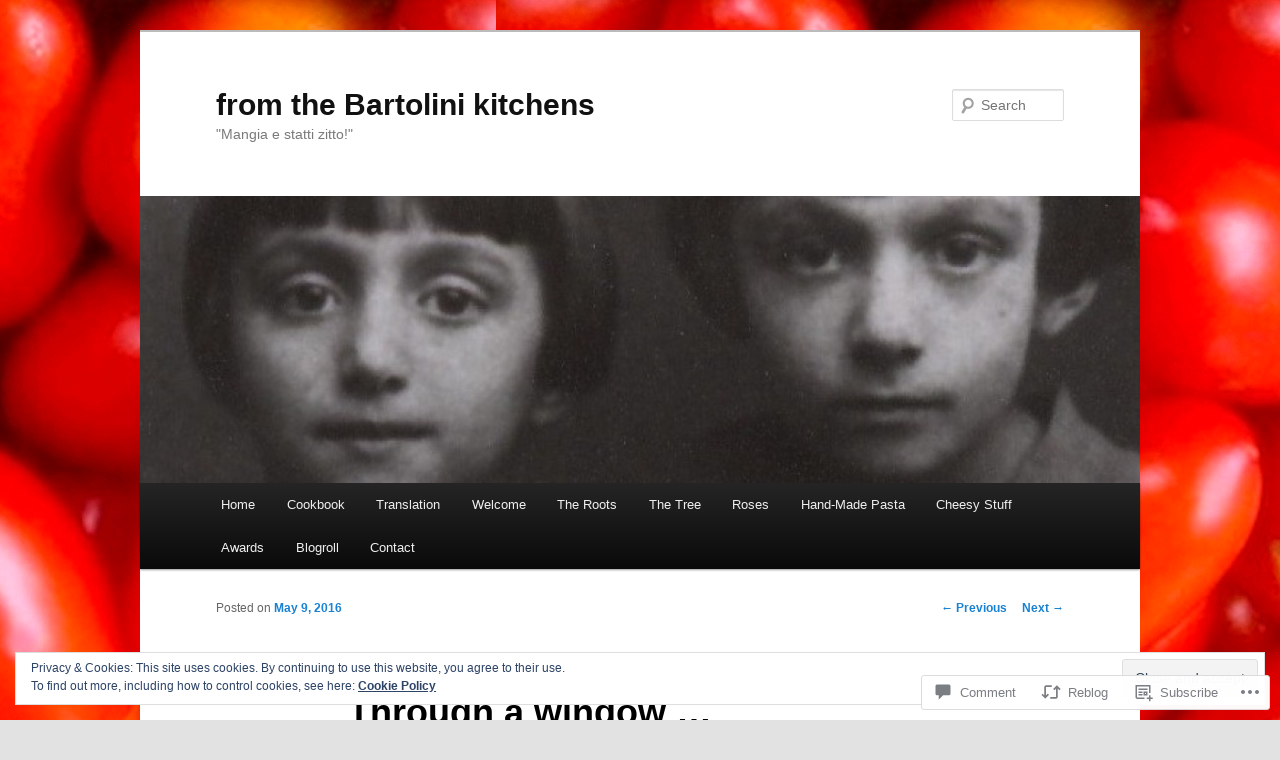

--- FILE ---
content_type: text/html; charset=UTF-8
request_url: https://fromthebartolinikitchens.com/2016/05/09/through-the-window/
body_size: 46143
content:
<!DOCTYPE html>
<!--[if IE 6]>
<html id="ie6" lang="en">
<![endif]-->
<!--[if IE 7]>
<html id="ie7" lang="en">
<![endif]-->
<!--[if IE 8]>
<html id="ie8" lang="en">
<![endif]-->
<!--[if !(IE 6) & !(IE 7) & !(IE 8)]><!-->
<html lang="en">
<!--<![endif]-->
<head>
<meta charset="UTF-8" />
<meta name="viewport" content="width=device-width" />
<title>
Through a window &#8230; | from the Bartolini kitchens	</title>
<link rel="profile" href="https://gmpg.org/xfn/11" />
<link rel="stylesheet" type="text/css" media="all" href="https://s0.wp.com/wp-content/themes/pub/twentyeleven/style.css?m=1741693348i&amp;ver=20190507" />
<link rel="pingback" href="https://fromthebartolinikitchens.com/xmlrpc.php">
<!--[if lt IE 9]>
<script src="https://s0.wp.com/wp-content/themes/pub/twentyeleven/js/html5.js?m=1394055389i&amp;ver=3.7.0" type="text/javascript"></script>
<![endif]-->
<meta name='robots' content='max-image-preview:large' />
<meta name="p:domain_verify" content="15d9dbcee63c58584e9c6593b040b292" />

<!-- Async WordPress.com Remote Login -->
<script id="wpcom_remote_login_js">
var wpcom_remote_login_extra_auth = '';
function wpcom_remote_login_remove_dom_node_id( element_id ) {
	var dom_node = document.getElementById( element_id );
	if ( dom_node ) { dom_node.parentNode.removeChild( dom_node ); }
}
function wpcom_remote_login_remove_dom_node_classes( class_name ) {
	var dom_nodes = document.querySelectorAll( '.' + class_name );
	for ( var i = 0; i < dom_nodes.length; i++ ) {
		dom_nodes[ i ].parentNode.removeChild( dom_nodes[ i ] );
	}
}
function wpcom_remote_login_final_cleanup() {
	wpcom_remote_login_remove_dom_node_classes( "wpcom_remote_login_msg" );
	wpcom_remote_login_remove_dom_node_id( "wpcom_remote_login_key" );
	wpcom_remote_login_remove_dom_node_id( "wpcom_remote_login_validate" );
	wpcom_remote_login_remove_dom_node_id( "wpcom_remote_login_js" );
	wpcom_remote_login_remove_dom_node_id( "wpcom_request_access_iframe" );
	wpcom_remote_login_remove_dom_node_id( "wpcom_request_access_styles" );
}

// Watch for messages back from the remote login
window.addEventListener( "message", function( e ) {
	if ( e.origin === "https://r-login.wordpress.com" ) {
		var data = {};
		try {
			data = JSON.parse( e.data );
		} catch( e ) {
			wpcom_remote_login_final_cleanup();
			return;
		}

		if ( data.msg === 'LOGIN' ) {
			// Clean up the login check iframe
			wpcom_remote_login_remove_dom_node_id( "wpcom_remote_login_key" );

			var id_regex = new RegExp( /^[0-9]+$/ );
			var token_regex = new RegExp( /^.*|.*|.*$/ );
			if (
				token_regex.test( data.token )
				&& id_regex.test( data.wpcomid )
			) {
				// We have everything we need to ask for a login
				var script = document.createElement( "script" );
				script.setAttribute( "id", "wpcom_remote_login_validate" );
				script.src = '/remote-login.php?wpcom_remote_login=validate'
					+ '&wpcomid=' + data.wpcomid
					+ '&token=' + encodeURIComponent( data.token )
					+ '&host=' + window.location.protocol
					+ '//' + window.location.hostname
					+ '&postid=20247'
					+ '&is_singular=1';
				document.body.appendChild( script );
			}

			return;
		}

		// Safari ITP, not logged in, so redirect
		if ( data.msg === 'LOGIN-REDIRECT' ) {
			window.location = 'https://wordpress.com/log-in?redirect_to=' + window.location.href;
			return;
		}

		// Safari ITP, storage access failed, remove the request
		if ( data.msg === 'LOGIN-REMOVE' ) {
			var css_zap = 'html { -webkit-transition: margin-top 1s; transition: margin-top 1s; } /* 9001 */ html { margin-top: 0 !important; } * html body { margin-top: 0 !important; } @media screen and ( max-width: 782px ) { html { margin-top: 0 !important; } * html body { margin-top: 0 !important; } }';
			var style_zap = document.createElement( 'style' );
			style_zap.type = 'text/css';
			style_zap.appendChild( document.createTextNode( css_zap ) );
			document.body.appendChild( style_zap );

			var e = document.getElementById( 'wpcom_request_access_iframe' );
			e.parentNode.removeChild( e );

			document.cookie = 'wordpress_com_login_access=denied; path=/; max-age=31536000';

			return;
		}

		// Safari ITP
		if ( data.msg === 'REQUEST_ACCESS' ) {
			console.log( 'request access: safari' );

			// Check ITP iframe enable/disable knob
			if ( wpcom_remote_login_extra_auth !== 'safari_itp_iframe' ) {
				return;
			}

			// If we are in a "private window" there is no ITP.
			var private_window = false;
			try {
				var opendb = window.openDatabase( null, null, null, null );
			} catch( e ) {
				private_window = true;
			}

			if ( private_window ) {
				console.log( 'private window' );
				return;
			}

			var iframe = document.createElement( 'iframe' );
			iframe.id = 'wpcom_request_access_iframe';
			iframe.setAttribute( 'scrolling', 'no' );
			iframe.setAttribute( 'sandbox', 'allow-storage-access-by-user-activation allow-scripts allow-same-origin allow-top-navigation-by-user-activation' );
			iframe.src = 'https://r-login.wordpress.com/remote-login.php?wpcom_remote_login=request_access&origin=' + encodeURIComponent( data.origin ) + '&wpcomid=' + encodeURIComponent( data.wpcomid );

			var css = 'html { -webkit-transition: margin-top 1s; transition: margin-top 1s; } /* 9001 */ html { margin-top: 46px !important; } * html body { margin-top: 46px !important; } @media screen and ( max-width: 660px ) { html { margin-top: 71px !important; } * html body { margin-top: 71px !important; } #wpcom_request_access_iframe { display: block; height: 71px !important; } } #wpcom_request_access_iframe { border: 0px; height: 46px; position: fixed; top: 0; left: 0; width: 100%; min-width: 100%; z-index: 99999; background: #23282d; } ';

			var style = document.createElement( 'style' );
			style.type = 'text/css';
			style.id = 'wpcom_request_access_styles';
			style.appendChild( document.createTextNode( css ) );
			document.body.appendChild( style );

			document.body.appendChild( iframe );
		}

		if ( data.msg === 'DONE' ) {
			wpcom_remote_login_final_cleanup();
		}
	}
}, false );

// Inject the remote login iframe after the page has had a chance to load
// more critical resources
window.addEventListener( "DOMContentLoaded", function( e ) {
	var iframe = document.createElement( "iframe" );
	iframe.style.display = "none";
	iframe.setAttribute( "scrolling", "no" );
	iframe.setAttribute( "id", "wpcom_remote_login_key" );
	iframe.src = "https://r-login.wordpress.com/remote-login.php"
		+ "?wpcom_remote_login=key"
		+ "&origin=aHR0cHM6Ly9mcm9tdGhlYmFydG9saW5pa2l0Y2hlbnMuY29t"
		+ "&wpcomid=17735385"
		+ "&time=" + Math.floor( Date.now() / 1000 );
	document.body.appendChild( iframe );
}, false );
</script>
<link rel='dns-prefetch' href='//s0.wp.com' />
<link rel='dns-prefetch' href='//widgets.wp.com' />
<link rel='dns-prefetch' href='//wordpress.com' />
<link rel='dns-prefetch' href='//af.pubmine.com' />
<link rel="alternate" type="application/rss+xml" title="from the Bartolini kitchens &raquo; Feed" href="https://fromthebartolinikitchens.com/feed/" />
<link rel="alternate" type="application/rss+xml" title="from the Bartolini kitchens &raquo; Comments Feed" href="https://fromthebartolinikitchens.com/comments/feed/" />
<link rel="alternate" type="application/rss+xml" title="from the Bartolini kitchens &raquo; Through a window&nbsp;&#8230; Comments Feed" href="https://fromthebartolinikitchens.com/2016/05/09/through-the-window/feed/" />
	<script type="text/javascript">
		/* <![CDATA[ */
		function addLoadEvent(func) {
			var oldonload = window.onload;
			if (typeof window.onload != 'function') {
				window.onload = func;
			} else {
				window.onload = function () {
					oldonload();
					func();
				}
			}
		}
		/* ]]> */
	</script>
	<link crossorigin='anonymous' rel='stylesheet' id='all-css-0-1' href='/_static/??-eJx9zN0KwjAMhuEbsgZ/5vBAvJbShtE1bYNJKLt7NxEEEQ9fku+Bzi60qlgVijkmm1IV6ClOqAJo67XlhI58B8XC5BUFRBfCfRDZwW9gRmUf8rtBrEJp0WjdPnAzouMm+lX/REoZP+6rtvd7uR3G4XQcr5fzMD8BGYBNRA==&cssminify=yes' type='text/css' media='all' />
<style id='wp-emoji-styles-inline-css'>

	img.wp-smiley, img.emoji {
		display: inline !important;
		border: none !important;
		box-shadow: none !important;
		height: 1em !important;
		width: 1em !important;
		margin: 0 0.07em !important;
		vertical-align: -0.1em !important;
		background: none !important;
		padding: 0 !important;
	}
/*# sourceURL=wp-emoji-styles-inline-css */
</style>
<link crossorigin='anonymous' rel='stylesheet' id='all-css-2-1' href='/wp-content/plugins/gutenberg-core/v22.4.2/build/styles/block-library/style.min.css?m=1769608164i&cssminify=yes' type='text/css' media='all' />
<style id='wp-block-library-inline-css'>
.has-text-align-justify {
	text-align:justify;
}
.has-text-align-justify{text-align:justify;}

/*# sourceURL=wp-block-library-inline-css */
</style><style id='global-styles-inline-css'>
:root{--wp--preset--aspect-ratio--square: 1;--wp--preset--aspect-ratio--4-3: 4/3;--wp--preset--aspect-ratio--3-4: 3/4;--wp--preset--aspect-ratio--3-2: 3/2;--wp--preset--aspect-ratio--2-3: 2/3;--wp--preset--aspect-ratio--16-9: 16/9;--wp--preset--aspect-ratio--9-16: 9/16;--wp--preset--color--black: #000;--wp--preset--color--cyan-bluish-gray: #abb8c3;--wp--preset--color--white: #fff;--wp--preset--color--pale-pink: #f78da7;--wp--preset--color--vivid-red: #cf2e2e;--wp--preset--color--luminous-vivid-orange: #ff6900;--wp--preset--color--luminous-vivid-amber: #fcb900;--wp--preset--color--light-green-cyan: #7bdcb5;--wp--preset--color--vivid-green-cyan: #00d084;--wp--preset--color--pale-cyan-blue: #8ed1fc;--wp--preset--color--vivid-cyan-blue: #0693e3;--wp--preset--color--vivid-purple: #9b51e0;--wp--preset--color--blue: #1982d1;--wp--preset--color--dark-gray: #373737;--wp--preset--color--medium-gray: #666;--wp--preset--color--light-gray: #e2e2e2;--wp--preset--gradient--vivid-cyan-blue-to-vivid-purple: linear-gradient(135deg,rgb(6,147,227) 0%,rgb(155,81,224) 100%);--wp--preset--gradient--light-green-cyan-to-vivid-green-cyan: linear-gradient(135deg,rgb(122,220,180) 0%,rgb(0,208,130) 100%);--wp--preset--gradient--luminous-vivid-amber-to-luminous-vivid-orange: linear-gradient(135deg,rgb(252,185,0) 0%,rgb(255,105,0) 100%);--wp--preset--gradient--luminous-vivid-orange-to-vivid-red: linear-gradient(135deg,rgb(255,105,0) 0%,rgb(207,46,46) 100%);--wp--preset--gradient--very-light-gray-to-cyan-bluish-gray: linear-gradient(135deg,rgb(238,238,238) 0%,rgb(169,184,195) 100%);--wp--preset--gradient--cool-to-warm-spectrum: linear-gradient(135deg,rgb(74,234,220) 0%,rgb(151,120,209) 20%,rgb(207,42,186) 40%,rgb(238,44,130) 60%,rgb(251,105,98) 80%,rgb(254,248,76) 100%);--wp--preset--gradient--blush-light-purple: linear-gradient(135deg,rgb(255,206,236) 0%,rgb(152,150,240) 100%);--wp--preset--gradient--blush-bordeaux: linear-gradient(135deg,rgb(254,205,165) 0%,rgb(254,45,45) 50%,rgb(107,0,62) 100%);--wp--preset--gradient--luminous-dusk: linear-gradient(135deg,rgb(255,203,112) 0%,rgb(199,81,192) 50%,rgb(65,88,208) 100%);--wp--preset--gradient--pale-ocean: linear-gradient(135deg,rgb(255,245,203) 0%,rgb(182,227,212) 50%,rgb(51,167,181) 100%);--wp--preset--gradient--electric-grass: linear-gradient(135deg,rgb(202,248,128) 0%,rgb(113,206,126) 100%);--wp--preset--gradient--midnight: linear-gradient(135deg,rgb(2,3,129) 0%,rgb(40,116,252) 100%);--wp--preset--font-size--small: 13px;--wp--preset--font-size--medium: 20px;--wp--preset--font-size--large: 36px;--wp--preset--font-size--x-large: 42px;--wp--preset--font-family--albert-sans: 'Albert Sans', sans-serif;--wp--preset--font-family--alegreya: Alegreya, serif;--wp--preset--font-family--arvo: Arvo, serif;--wp--preset--font-family--bodoni-moda: 'Bodoni Moda', serif;--wp--preset--font-family--bricolage-grotesque: 'Bricolage Grotesque', sans-serif;--wp--preset--font-family--cabin: Cabin, sans-serif;--wp--preset--font-family--chivo: Chivo, sans-serif;--wp--preset--font-family--commissioner: Commissioner, sans-serif;--wp--preset--font-family--cormorant: Cormorant, serif;--wp--preset--font-family--courier-prime: 'Courier Prime', monospace;--wp--preset--font-family--crimson-pro: 'Crimson Pro', serif;--wp--preset--font-family--dm-mono: 'DM Mono', monospace;--wp--preset--font-family--dm-sans: 'DM Sans', sans-serif;--wp--preset--font-family--dm-serif-display: 'DM Serif Display', serif;--wp--preset--font-family--domine: Domine, serif;--wp--preset--font-family--eb-garamond: 'EB Garamond', serif;--wp--preset--font-family--epilogue: Epilogue, sans-serif;--wp--preset--font-family--fahkwang: Fahkwang, sans-serif;--wp--preset--font-family--figtree: Figtree, sans-serif;--wp--preset--font-family--fira-sans: 'Fira Sans', sans-serif;--wp--preset--font-family--fjalla-one: 'Fjalla One', sans-serif;--wp--preset--font-family--fraunces: Fraunces, serif;--wp--preset--font-family--gabarito: Gabarito, system-ui;--wp--preset--font-family--ibm-plex-mono: 'IBM Plex Mono', monospace;--wp--preset--font-family--ibm-plex-sans: 'IBM Plex Sans', sans-serif;--wp--preset--font-family--ibarra-real-nova: 'Ibarra Real Nova', serif;--wp--preset--font-family--instrument-serif: 'Instrument Serif', serif;--wp--preset--font-family--inter: Inter, sans-serif;--wp--preset--font-family--josefin-sans: 'Josefin Sans', sans-serif;--wp--preset--font-family--jost: Jost, sans-serif;--wp--preset--font-family--libre-baskerville: 'Libre Baskerville', serif;--wp--preset--font-family--libre-franklin: 'Libre Franklin', sans-serif;--wp--preset--font-family--literata: Literata, serif;--wp--preset--font-family--lora: Lora, serif;--wp--preset--font-family--merriweather: Merriweather, serif;--wp--preset--font-family--montserrat: Montserrat, sans-serif;--wp--preset--font-family--newsreader: Newsreader, serif;--wp--preset--font-family--noto-sans-mono: 'Noto Sans Mono', sans-serif;--wp--preset--font-family--nunito: Nunito, sans-serif;--wp--preset--font-family--open-sans: 'Open Sans', sans-serif;--wp--preset--font-family--overpass: Overpass, sans-serif;--wp--preset--font-family--pt-serif: 'PT Serif', serif;--wp--preset--font-family--petrona: Petrona, serif;--wp--preset--font-family--piazzolla: Piazzolla, serif;--wp--preset--font-family--playfair-display: 'Playfair Display', serif;--wp--preset--font-family--plus-jakarta-sans: 'Plus Jakarta Sans', sans-serif;--wp--preset--font-family--poppins: Poppins, sans-serif;--wp--preset--font-family--raleway: Raleway, sans-serif;--wp--preset--font-family--roboto: Roboto, sans-serif;--wp--preset--font-family--roboto-slab: 'Roboto Slab', serif;--wp--preset--font-family--rubik: Rubik, sans-serif;--wp--preset--font-family--rufina: Rufina, serif;--wp--preset--font-family--sora: Sora, sans-serif;--wp--preset--font-family--source-sans-3: 'Source Sans 3', sans-serif;--wp--preset--font-family--source-serif-4: 'Source Serif 4', serif;--wp--preset--font-family--space-mono: 'Space Mono', monospace;--wp--preset--font-family--syne: Syne, sans-serif;--wp--preset--font-family--texturina: Texturina, serif;--wp--preset--font-family--urbanist: Urbanist, sans-serif;--wp--preset--font-family--work-sans: 'Work Sans', sans-serif;--wp--preset--spacing--20: 0.44rem;--wp--preset--spacing--30: 0.67rem;--wp--preset--spacing--40: 1rem;--wp--preset--spacing--50: 1.5rem;--wp--preset--spacing--60: 2.25rem;--wp--preset--spacing--70: 3.38rem;--wp--preset--spacing--80: 5.06rem;--wp--preset--shadow--natural: 6px 6px 9px rgba(0, 0, 0, 0.2);--wp--preset--shadow--deep: 12px 12px 50px rgba(0, 0, 0, 0.4);--wp--preset--shadow--sharp: 6px 6px 0px rgba(0, 0, 0, 0.2);--wp--preset--shadow--outlined: 6px 6px 0px -3px rgb(255, 255, 255), 6px 6px rgb(0, 0, 0);--wp--preset--shadow--crisp: 6px 6px 0px rgb(0, 0, 0);}:where(body) { margin: 0; }:where(.is-layout-flex){gap: 0.5em;}:where(.is-layout-grid){gap: 0.5em;}body .is-layout-flex{display: flex;}.is-layout-flex{flex-wrap: wrap;align-items: center;}.is-layout-flex > :is(*, div){margin: 0;}body .is-layout-grid{display: grid;}.is-layout-grid > :is(*, div){margin: 0;}body{padding-top: 0px;padding-right: 0px;padding-bottom: 0px;padding-left: 0px;}:root :where(.wp-element-button, .wp-block-button__link){background-color: #32373c;border-width: 0;color: #fff;font-family: inherit;font-size: inherit;font-style: inherit;font-weight: inherit;letter-spacing: inherit;line-height: inherit;padding-top: calc(0.667em + 2px);padding-right: calc(1.333em + 2px);padding-bottom: calc(0.667em + 2px);padding-left: calc(1.333em + 2px);text-decoration: none;text-transform: inherit;}.has-black-color{color: var(--wp--preset--color--black) !important;}.has-cyan-bluish-gray-color{color: var(--wp--preset--color--cyan-bluish-gray) !important;}.has-white-color{color: var(--wp--preset--color--white) !important;}.has-pale-pink-color{color: var(--wp--preset--color--pale-pink) !important;}.has-vivid-red-color{color: var(--wp--preset--color--vivid-red) !important;}.has-luminous-vivid-orange-color{color: var(--wp--preset--color--luminous-vivid-orange) !important;}.has-luminous-vivid-amber-color{color: var(--wp--preset--color--luminous-vivid-amber) !important;}.has-light-green-cyan-color{color: var(--wp--preset--color--light-green-cyan) !important;}.has-vivid-green-cyan-color{color: var(--wp--preset--color--vivid-green-cyan) !important;}.has-pale-cyan-blue-color{color: var(--wp--preset--color--pale-cyan-blue) !important;}.has-vivid-cyan-blue-color{color: var(--wp--preset--color--vivid-cyan-blue) !important;}.has-vivid-purple-color{color: var(--wp--preset--color--vivid-purple) !important;}.has-blue-color{color: var(--wp--preset--color--blue) !important;}.has-dark-gray-color{color: var(--wp--preset--color--dark-gray) !important;}.has-medium-gray-color{color: var(--wp--preset--color--medium-gray) !important;}.has-light-gray-color{color: var(--wp--preset--color--light-gray) !important;}.has-black-background-color{background-color: var(--wp--preset--color--black) !important;}.has-cyan-bluish-gray-background-color{background-color: var(--wp--preset--color--cyan-bluish-gray) !important;}.has-white-background-color{background-color: var(--wp--preset--color--white) !important;}.has-pale-pink-background-color{background-color: var(--wp--preset--color--pale-pink) !important;}.has-vivid-red-background-color{background-color: var(--wp--preset--color--vivid-red) !important;}.has-luminous-vivid-orange-background-color{background-color: var(--wp--preset--color--luminous-vivid-orange) !important;}.has-luminous-vivid-amber-background-color{background-color: var(--wp--preset--color--luminous-vivid-amber) !important;}.has-light-green-cyan-background-color{background-color: var(--wp--preset--color--light-green-cyan) !important;}.has-vivid-green-cyan-background-color{background-color: var(--wp--preset--color--vivid-green-cyan) !important;}.has-pale-cyan-blue-background-color{background-color: var(--wp--preset--color--pale-cyan-blue) !important;}.has-vivid-cyan-blue-background-color{background-color: var(--wp--preset--color--vivid-cyan-blue) !important;}.has-vivid-purple-background-color{background-color: var(--wp--preset--color--vivid-purple) !important;}.has-blue-background-color{background-color: var(--wp--preset--color--blue) !important;}.has-dark-gray-background-color{background-color: var(--wp--preset--color--dark-gray) !important;}.has-medium-gray-background-color{background-color: var(--wp--preset--color--medium-gray) !important;}.has-light-gray-background-color{background-color: var(--wp--preset--color--light-gray) !important;}.has-black-border-color{border-color: var(--wp--preset--color--black) !important;}.has-cyan-bluish-gray-border-color{border-color: var(--wp--preset--color--cyan-bluish-gray) !important;}.has-white-border-color{border-color: var(--wp--preset--color--white) !important;}.has-pale-pink-border-color{border-color: var(--wp--preset--color--pale-pink) !important;}.has-vivid-red-border-color{border-color: var(--wp--preset--color--vivid-red) !important;}.has-luminous-vivid-orange-border-color{border-color: var(--wp--preset--color--luminous-vivid-orange) !important;}.has-luminous-vivid-amber-border-color{border-color: var(--wp--preset--color--luminous-vivid-amber) !important;}.has-light-green-cyan-border-color{border-color: var(--wp--preset--color--light-green-cyan) !important;}.has-vivid-green-cyan-border-color{border-color: var(--wp--preset--color--vivid-green-cyan) !important;}.has-pale-cyan-blue-border-color{border-color: var(--wp--preset--color--pale-cyan-blue) !important;}.has-vivid-cyan-blue-border-color{border-color: var(--wp--preset--color--vivid-cyan-blue) !important;}.has-vivid-purple-border-color{border-color: var(--wp--preset--color--vivid-purple) !important;}.has-blue-border-color{border-color: var(--wp--preset--color--blue) !important;}.has-dark-gray-border-color{border-color: var(--wp--preset--color--dark-gray) !important;}.has-medium-gray-border-color{border-color: var(--wp--preset--color--medium-gray) !important;}.has-light-gray-border-color{border-color: var(--wp--preset--color--light-gray) !important;}.has-vivid-cyan-blue-to-vivid-purple-gradient-background{background: var(--wp--preset--gradient--vivid-cyan-blue-to-vivid-purple) !important;}.has-light-green-cyan-to-vivid-green-cyan-gradient-background{background: var(--wp--preset--gradient--light-green-cyan-to-vivid-green-cyan) !important;}.has-luminous-vivid-amber-to-luminous-vivid-orange-gradient-background{background: var(--wp--preset--gradient--luminous-vivid-amber-to-luminous-vivid-orange) !important;}.has-luminous-vivid-orange-to-vivid-red-gradient-background{background: var(--wp--preset--gradient--luminous-vivid-orange-to-vivid-red) !important;}.has-very-light-gray-to-cyan-bluish-gray-gradient-background{background: var(--wp--preset--gradient--very-light-gray-to-cyan-bluish-gray) !important;}.has-cool-to-warm-spectrum-gradient-background{background: var(--wp--preset--gradient--cool-to-warm-spectrum) !important;}.has-blush-light-purple-gradient-background{background: var(--wp--preset--gradient--blush-light-purple) !important;}.has-blush-bordeaux-gradient-background{background: var(--wp--preset--gradient--blush-bordeaux) !important;}.has-luminous-dusk-gradient-background{background: var(--wp--preset--gradient--luminous-dusk) !important;}.has-pale-ocean-gradient-background{background: var(--wp--preset--gradient--pale-ocean) !important;}.has-electric-grass-gradient-background{background: var(--wp--preset--gradient--electric-grass) !important;}.has-midnight-gradient-background{background: var(--wp--preset--gradient--midnight) !important;}.has-small-font-size{font-size: var(--wp--preset--font-size--small) !important;}.has-medium-font-size{font-size: var(--wp--preset--font-size--medium) !important;}.has-large-font-size{font-size: var(--wp--preset--font-size--large) !important;}.has-x-large-font-size{font-size: var(--wp--preset--font-size--x-large) !important;}.has-albert-sans-font-family{font-family: var(--wp--preset--font-family--albert-sans) !important;}.has-alegreya-font-family{font-family: var(--wp--preset--font-family--alegreya) !important;}.has-arvo-font-family{font-family: var(--wp--preset--font-family--arvo) !important;}.has-bodoni-moda-font-family{font-family: var(--wp--preset--font-family--bodoni-moda) !important;}.has-bricolage-grotesque-font-family{font-family: var(--wp--preset--font-family--bricolage-grotesque) !important;}.has-cabin-font-family{font-family: var(--wp--preset--font-family--cabin) !important;}.has-chivo-font-family{font-family: var(--wp--preset--font-family--chivo) !important;}.has-commissioner-font-family{font-family: var(--wp--preset--font-family--commissioner) !important;}.has-cormorant-font-family{font-family: var(--wp--preset--font-family--cormorant) !important;}.has-courier-prime-font-family{font-family: var(--wp--preset--font-family--courier-prime) !important;}.has-crimson-pro-font-family{font-family: var(--wp--preset--font-family--crimson-pro) !important;}.has-dm-mono-font-family{font-family: var(--wp--preset--font-family--dm-mono) !important;}.has-dm-sans-font-family{font-family: var(--wp--preset--font-family--dm-sans) !important;}.has-dm-serif-display-font-family{font-family: var(--wp--preset--font-family--dm-serif-display) !important;}.has-domine-font-family{font-family: var(--wp--preset--font-family--domine) !important;}.has-eb-garamond-font-family{font-family: var(--wp--preset--font-family--eb-garamond) !important;}.has-epilogue-font-family{font-family: var(--wp--preset--font-family--epilogue) !important;}.has-fahkwang-font-family{font-family: var(--wp--preset--font-family--fahkwang) !important;}.has-figtree-font-family{font-family: var(--wp--preset--font-family--figtree) !important;}.has-fira-sans-font-family{font-family: var(--wp--preset--font-family--fira-sans) !important;}.has-fjalla-one-font-family{font-family: var(--wp--preset--font-family--fjalla-one) !important;}.has-fraunces-font-family{font-family: var(--wp--preset--font-family--fraunces) !important;}.has-gabarito-font-family{font-family: var(--wp--preset--font-family--gabarito) !important;}.has-ibm-plex-mono-font-family{font-family: var(--wp--preset--font-family--ibm-plex-mono) !important;}.has-ibm-plex-sans-font-family{font-family: var(--wp--preset--font-family--ibm-plex-sans) !important;}.has-ibarra-real-nova-font-family{font-family: var(--wp--preset--font-family--ibarra-real-nova) !important;}.has-instrument-serif-font-family{font-family: var(--wp--preset--font-family--instrument-serif) !important;}.has-inter-font-family{font-family: var(--wp--preset--font-family--inter) !important;}.has-josefin-sans-font-family{font-family: var(--wp--preset--font-family--josefin-sans) !important;}.has-jost-font-family{font-family: var(--wp--preset--font-family--jost) !important;}.has-libre-baskerville-font-family{font-family: var(--wp--preset--font-family--libre-baskerville) !important;}.has-libre-franklin-font-family{font-family: var(--wp--preset--font-family--libre-franklin) !important;}.has-literata-font-family{font-family: var(--wp--preset--font-family--literata) !important;}.has-lora-font-family{font-family: var(--wp--preset--font-family--lora) !important;}.has-merriweather-font-family{font-family: var(--wp--preset--font-family--merriweather) !important;}.has-montserrat-font-family{font-family: var(--wp--preset--font-family--montserrat) !important;}.has-newsreader-font-family{font-family: var(--wp--preset--font-family--newsreader) !important;}.has-noto-sans-mono-font-family{font-family: var(--wp--preset--font-family--noto-sans-mono) !important;}.has-nunito-font-family{font-family: var(--wp--preset--font-family--nunito) !important;}.has-open-sans-font-family{font-family: var(--wp--preset--font-family--open-sans) !important;}.has-overpass-font-family{font-family: var(--wp--preset--font-family--overpass) !important;}.has-pt-serif-font-family{font-family: var(--wp--preset--font-family--pt-serif) !important;}.has-petrona-font-family{font-family: var(--wp--preset--font-family--petrona) !important;}.has-piazzolla-font-family{font-family: var(--wp--preset--font-family--piazzolla) !important;}.has-playfair-display-font-family{font-family: var(--wp--preset--font-family--playfair-display) !important;}.has-plus-jakarta-sans-font-family{font-family: var(--wp--preset--font-family--plus-jakarta-sans) !important;}.has-poppins-font-family{font-family: var(--wp--preset--font-family--poppins) !important;}.has-raleway-font-family{font-family: var(--wp--preset--font-family--raleway) !important;}.has-roboto-font-family{font-family: var(--wp--preset--font-family--roboto) !important;}.has-roboto-slab-font-family{font-family: var(--wp--preset--font-family--roboto-slab) !important;}.has-rubik-font-family{font-family: var(--wp--preset--font-family--rubik) !important;}.has-rufina-font-family{font-family: var(--wp--preset--font-family--rufina) !important;}.has-sora-font-family{font-family: var(--wp--preset--font-family--sora) !important;}.has-source-sans-3-font-family{font-family: var(--wp--preset--font-family--source-sans-3) !important;}.has-source-serif-4-font-family{font-family: var(--wp--preset--font-family--source-serif-4) !important;}.has-space-mono-font-family{font-family: var(--wp--preset--font-family--space-mono) !important;}.has-syne-font-family{font-family: var(--wp--preset--font-family--syne) !important;}.has-texturina-font-family{font-family: var(--wp--preset--font-family--texturina) !important;}.has-urbanist-font-family{font-family: var(--wp--preset--font-family--urbanist) !important;}.has-work-sans-font-family{font-family: var(--wp--preset--font-family--work-sans) !important;}
/*# sourceURL=global-styles-inline-css */
</style>

<style id='classic-theme-styles-inline-css'>
.wp-block-button__link{background-color:#32373c;border-radius:9999px;box-shadow:none;color:#fff;font-size:1.125em;padding:calc(.667em + 2px) calc(1.333em + 2px);text-decoration:none}.wp-block-file__button{background:#32373c;color:#fff}.wp-block-accordion-heading{margin:0}.wp-block-accordion-heading__toggle{background-color:inherit!important;color:inherit!important}.wp-block-accordion-heading__toggle:not(:focus-visible){outline:none}.wp-block-accordion-heading__toggle:focus,.wp-block-accordion-heading__toggle:hover{background-color:inherit!important;border:none;box-shadow:none;color:inherit;padding:var(--wp--preset--spacing--20,1em) 0;text-decoration:none}.wp-block-accordion-heading__toggle:focus-visible{outline:auto;outline-offset:0}
/*# sourceURL=/wp-content/plugins/gutenberg-core/v22.4.2/build/styles/block-library/classic.min.css */
</style>
<link crossorigin='anonymous' rel='stylesheet' id='all-css-4-1' href='/_static/??-eJx9j9sOwjAIhl/ISjTzdGF8FNMD0c7RNYVuPr4sy27U7IbADx8/wJiN75NgEqBqclcfMTH4vqDqlK2AThCGaLFD0rGtZ97Af2yM4YGiOC+5EXyvI1ltjHO5ILPRSLGSkad68RrXomTrX0alecXcAK5p6d0HTKEvYKv0ZEWi/6GAiwdXYxdgwOLUWcXpS/6up1tudN2djud9c2maQ/sBK5V29A==&cssminify=yes' type='text/css' media='all' />
<link rel='stylesheet' id='verbum-gutenberg-css-css' href='https://widgets.wp.com/verbum-block-editor/block-editor.css?ver=1738686361' media='all' />
<link crossorigin='anonymous' rel='stylesheet' id='all-css-6-1' href='/_static/??-eJyNjl0KwkAMhC9kjC0q+iCepS1xjd0/utkuvb1RQauC+DYzyQwflghd8EJe0GWINhv2CbvgnEZguSd16SNZarJARh+EtZ2e4nGYbcqZnC7E3KIUDSayNJLH1oau//89yWQJSlSKr84MeyDdNSrNnfllf5UMBVCaRjj4NwMn2/Bwqx7dodrW9W69X1WbyxXrgHOl&cssminify=yes' type='text/css' media='all' />
<style id='jetpack-global-styles-frontend-style-inline-css'>
:root { --font-headings: unset; --font-base: unset; --font-headings-default: -apple-system,BlinkMacSystemFont,"Segoe UI",Roboto,Oxygen-Sans,Ubuntu,Cantarell,"Helvetica Neue",sans-serif; --font-base-default: -apple-system,BlinkMacSystemFont,"Segoe UI",Roboto,Oxygen-Sans,Ubuntu,Cantarell,"Helvetica Neue",sans-serif;}
/*# sourceURL=jetpack-global-styles-frontend-style-inline-css */
</style>
<link crossorigin='anonymous' rel='stylesheet' id='all-css-8-1' href='/_static/??-eJyNjcsKAjEMRX/IGtQZBxfip0hMS9sxTYppGfx7H7gRN+7ugcs5sFRHKi1Ig9Jd5R6zGMyhVaTrh8G6QFHfORhYwlvw6P39PbPENZmt4G/ROQuBKWVkxxrVvuBH1lIoz2waILJekF+HUzlupnG3nQ77YZwfuRJIaQ==&cssminify=yes' type='text/css' media='all' />
<script type="text/javascript" id="jetpack_related-posts-js-extra">
/* <![CDATA[ */
var related_posts_js_options = {"post_heading":"h4"};
//# sourceURL=jetpack_related-posts-js-extra
/* ]]> */
</script>
<script type="text/javascript" id="wpcom-actionbar-placeholder-js-extra">
/* <![CDATA[ */
var actionbardata = {"siteID":"17735385","postID":"20247","siteURL":"https://fromthebartolinikitchens.com","xhrURL":"https://fromthebartolinikitchens.com/wp-admin/admin-ajax.php","nonce":"5a44a49ab0","isLoggedIn":"","statusMessage":"","subsEmailDefault":"instantly","proxyScriptUrl":"https://s0.wp.com/wp-content/js/wpcom-proxy-request.js?m=1513050504i&amp;ver=20211021","shortlink":"https://wp.me/p1cpMB-5gz","i18n":{"followedText":"New posts from this site will now appear in your \u003Ca href=\"https://wordpress.com/reader\"\u003EReader\u003C/a\u003E","foldBar":"Collapse this bar","unfoldBar":"Expand this bar","shortLinkCopied":"Shortlink copied to clipboard."}};
//# sourceURL=wpcom-actionbar-placeholder-js-extra
/* ]]> */
</script>
<script type="text/javascript" id="jetpack-mu-wpcom-settings-js-before">
/* <![CDATA[ */
var JETPACK_MU_WPCOM_SETTINGS = {"assetsUrl":"https://s0.wp.com/wp-content/mu-plugins/jetpack-mu-wpcom-plugin/sun/jetpack_vendor/automattic/jetpack-mu-wpcom/src/build/"};
//# sourceURL=jetpack-mu-wpcom-settings-js-before
/* ]]> */
</script>
<script crossorigin='anonymous' type='text/javascript'  src='/_static/??-eJxdjd0KAiEQhV+o2clg2b2JHiVcFdF0HBxt6+3bhYjq6vBx/nBlMIWao4a5A6fuAwlG11ib25tROuE1kMGlh2SxuqSbs8BFmvzSkAMNUQ74tRu3TGrAtTye/96Siv+8rqVabQVM0iJO9qLJjPfTLkCFwFuu28Qln9U0jkelpnmOL35BR9g='></script>
<script type="text/javascript" id="rlt-proxy-js-after">
/* <![CDATA[ */
	rltInitialize( {"token":null,"iframeOrigins":["https:\/\/widgets.wp.com"]} );
//# sourceURL=rlt-proxy-js-after
/* ]]> */
</script>
<link rel="EditURI" type="application/rsd+xml" title="RSD" href="https://chgojohn.wordpress.com/xmlrpc.php?rsd" />
<meta name="generator" content="WordPress.com" />
<link rel="canonical" href="https://fromthebartolinikitchens.com/2016/05/09/through-the-window/" />
<link rel='shortlink' href='https://wp.me/p1cpMB-5gz' />
<link rel="alternate" type="application/json+oembed" href="https://public-api.wordpress.com/oembed/?format=json&amp;url=https%3A%2F%2Ffromthebartolinikitchens.com%2F2016%2F05%2F09%2Fthrough-the-window%2F&amp;for=wpcom-auto-discovery" /><link rel="alternate" type="application/xml+oembed" href="https://public-api.wordpress.com/oembed/?format=xml&amp;url=https%3A%2F%2Ffromthebartolinikitchens.com%2F2016%2F05%2F09%2Fthrough-the-window%2F&amp;for=wpcom-auto-discovery" />
<!-- Jetpack Open Graph Tags -->
<meta property="og:type" content="article" />
<meta property="og:title" content="Through a window &#8230;" />
<meta property="og:url" content="https://fromthebartolinikitchens.com/2016/05/09/through-the-window/" />
<meta property="og:description" content="*     *     *  I arrived at the hotel in Bologna around 11:00 AM, every bit as tired as you might expect. Still, if I was to begin the ChgoJohn &#8220;Pasta-a-Day Diet&#8221;, I had little choice b…" />
<meta property="article:published_time" content="2016-05-09T06:09:16+00:00" />
<meta property="article:modified_time" content="2016-05-08T21:37:03+00:00" />
<meta property="og:site_name" content="from the Bartolini kitchens" />
<meta property="og:image" content="https://fromthebartolinikitchens.com/wp-content/uploads/2016/04/dsc0023.jpg" />
<meta property="og:image:alt" content="" />
<meta property="og:locale" content="en_US" />
<meta property="article:publisher" content="https://www.facebook.com/WordPresscom" />
<meta name="twitter:creator" content="@ChgoJohnTheChgoJohn" />
<meta name="twitter:site" content="@ChgoJohn @TheChgoJohn" />
<meta name="twitter:text:title" content="Through a window&nbsp;&#8230;" />
<meta name="twitter:image" content="https://fromthebartolinikitchens.com/wp-content/uploads/2016/04/dsc0023.jpg?w=144" />
<meta name="twitter:card" content="summary" />

<!-- End Jetpack Open Graph Tags -->
<link rel="shortcut icon" type="image/x-icon" href="https://s0.wp.com/i/favicon.ico?m=1713425267i" sizes="16x16 24x24 32x32 48x48" />
<link rel="icon" type="image/x-icon" href="https://s0.wp.com/i/favicon.ico?m=1713425267i" sizes="16x16 24x24 32x32 48x48" />
<link rel="apple-touch-icon" href="https://s0.wp.com/i/webclip.png?m=1713868326i" />
<link rel='openid.server' href='https://fromthebartolinikitchens.com/?openidserver=1' />
<link rel='openid.delegate' href='https://fromthebartolinikitchens.com/' />
<link rel="search" type="application/opensearchdescription+xml" href="https://fromthebartolinikitchens.com/osd.xml" title="from the Bartolini kitchens" />
<link rel="search" type="application/opensearchdescription+xml" href="https://s1.wp.com/opensearch.xml" title="WordPress.com" />
<meta name="theme-color" content="#e2e2e2" />
		<style type="text/css">
			.recentcomments a {
				display: inline !important;
				padding: 0 !important;
				margin: 0 !important;
			}

			table.recentcommentsavatartop img.avatar, table.recentcommentsavatarend img.avatar {
				border: 0px;
				margin: 0;
			}

			table.recentcommentsavatartop a, table.recentcommentsavatarend a {
				border: 0px !important;
				background-color: transparent !important;
			}

			td.recentcommentsavatarend, td.recentcommentsavatartop {
				padding: 0px 0px 1px 0px;
				margin: 0px;
			}

			td.recentcommentstextend {
				border: none !important;
				padding: 0px 0px 2px 10px;
			}

			.rtl td.recentcommentstextend {
				padding: 0px 10px 2px 0px;
			}

			td.recentcommentstexttop {
				border: none;
				padding: 0px 0px 0px 10px;
			}

			.rtl td.recentcommentstexttop {
				padding: 0px 10px 0px 0px;
			}
		</style>
		<meta name="description" content="*     *     *  I arrived at the hotel in Bologna around 11:00 AM, every bit as tired as you might expect. Still, if I was to begin the ChgoJohn &quot;Pasta-a-Day Diet&quot;, I had little choice but to get out there and find me some pasta. About 2 hours later, I was back in&hellip;" />
<style type="text/css" id="custom-background-css">
body.custom-background { background-image: url("https://chgojohn.files.wordpress.com/2013/03/tomatoes-2011-copy-21.jpg"); background-position: right top; background-size: auto; background-repeat: repeat; background-attachment: fixed; }
</style>
	<script type="text/javascript">
/* <![CDATA[ */
var wa_client = {}; wa_client.cmd = []; wa_client.config = { 'blog_id': 17735385, 'blog_language': 'en', 'is_wordads': false, 'hosting_type': 0, 'afp_account_id': 'pub-9869570373816016', 'afp_host_id': 5038568878849053, 'theme': 'pub/twentyeleven', '_': { 'title': 'Advertisement', 'privacy_settings': 'Privacy Settings' }, 'formats': [ 'inline', 'belowpost', 'bottom_sticky', 'sidebar_sticky_right', 'sidebar', 'gutenberg_rectangle', 'gutenberg_leaderboard', 'gutenberg_mobile_leaderboard', 'gutenberg_skyscraper' ] };
/* ]]> */
</script>
		<script type="text/javascript">

			window.doNotSellCallback = function() {

				var linkElements = [
					'a[href="https://wordpress.com/?ref=footer_blog"]',
					'a[href="https://wordpress.com/?ref=footer_website"]',
					'a[href="https://wordpress.com/?ref=vertical_footer"]',
					'a[href^="https://wordpress.com/?ref=footer_segment_"]',
				].join(',');

				var dnsLink = document.createElement( 'a' );
				dnsLink.href = 'https://wordpress.com/advertising-program-optout/';
				dnsLink.classList.add( 'do-not-sell-link' );
				dnsLink.rel = 'nofollow';
				dnsLink.style.marginLeft = '0.5em';
				dnsLink.textContent = 'Do Not Sell or Share My Personal Information';

				var creditLinks = document.querySelectorAll( linkElements );

				if ( 0 === creditLinks.length ) {
					return false;
				}

				Array.prototype.forEach.call( creditLinks, function( el ) {
					el.insertAdjacentElement( 'afterend', dnsLink );
				});

				return true;
			};

		</script>
		<script type="text/javascript">
	window.google_analytics_uacct = "UA-52447-2";
</script>

<script type="text/javascript">
	var _gaq = _gaq || [];
	_gaq.push(['_setAccount', 'UA-52447-2']);
	_gaq.push(['_gat._anonymizeIp']);
	_gaq.push(['_setDomainName', 'none']);
	_gaq.push(['_setAllowLinker', true]);
	_gaq.push(['_initData']);
	_gaq.push(['_trackPageview']);

	(function() {
		var ga = document.createElement('script'); ga.type = 'text/javascript'; ga.async = true;
		ga.src = ('https:' == document.location.protocol ? 'https://ssl' : 'http://www') + '.google-analytics.com/ga.js';
		(document.getElementsByTagName('head')[0] || document.getElementsByTagName('body')[0]).appendChild(ga);
	})();
</script>
</head>

<body class="wp-singular post-template-default single single-post postid-20247 single-format-standard custom-background wp-embed-responsive wp-theme-pubtwentyeleven customizer-styles-applied single-author singular two-column right-sidebar jetpack-reblog-enabled">
<div class="skip-link"><a class="assistive-text" href="#content">Skip to primary content</a></div><div id="page" class="hfeed">
	<header id="branding">
			<hgroup>
				<h1 id="site-title"><span><a href="https://fromthebartolinikitchens.com/" rel="home">from the Bartolini kitchens</a></span></h1>
				<h2 id="site-description">&quot;Mangia e statti zitto!&quot;</h2>
			</hgroup>

						<a href="https://fromthebartolinikitchens.com/">
									<img src="https://fromthebartolinikitchens.com/wp-content/uploads/2011/03/cropped-cropped-img-sisters221.jpg" width="1000" height="287" alt="from the Bartolini kitchens" />
								</a>
			
									<form method="get" id="searchform" action="https://fromthebartolinikitchens.com/">
		<label for="s" class="assistive-text">Search</label>
		<input type="text" class="field" name="s" id="s" placeholder="Search" />
		<input type="submit" class="submit" name="submit" id="searchsubmit" value="Search" />
	</form>
			
			<nav id="access">
				<h3 class="assistive-text">Main menu</h3>
				<div class="menu"><ul>
<li ><a href="https://fromthebartolinikitchens.com/">Home</a></li><li class="page_item page-item-18325"><a href="https://fromthebartolinikitchens.com/cookbook/">Cookbook</a></li>
<li class="page_item page-item-14663"><a href="https://fromthebartolinikitchens.com/translation-2/">Translation</a></li>
<li class="page_item page-item-2"><a href="https://fromthebartolinikitchens.com/about/">Welcome</a></li>
<li class="page_item page-item-521"><a href="https://fromthebartolinikitchens.com/roots/">The Roots</a></li>
<li class="page_item page-item-765"><a href="https://fromthebartolinikitchens.com/tree/">The Tree</a></li>
<li class="page_item page-item-11420"><a href="https://fromthebartolinikitchens.com/roses/">Roses</a></li>
<li class="page_item page-item-16550"><a href="https://fromthebartolinikitchens.com/hand-made-pasta/">Hand-Made Pasta</a></li>
<li class="page_item page-item-6744"><a href="https://fromthebartolinikitchens.com/cheesy-stuff/">Cheesy Stuff</a></li>
<li class="page_item page-item-8170"><a href="https://fromthebartolinikitchens.com/awards/">Awards</a></li>
<li class="page_item page-item-8193"><a href="https://fromthebartolinikitchens.com/blogroll-2/">Blogroll</a></li>
<li class="page_item page-item-1595"><a href="https://fromthebartolinikitchens.com/contact/">Contact</a></li>
</ul></div>
			</nav><!-- #access -->
	</header><!-- #branding -->


	<div id="main">

		<div id="primary">
			<div id="content" role="main">

				
					<nav id="nav-single">
						<h3 class="assistive-text">Post navigation</h3>
						<span class="nav-previous"><a href="https://fromthebartolinikitchens.com/2016/04/13/trenette-with-soft-shell-crabs-and-morel-mushrooms/" rel="prev"><span class="meta-nav">&larr;</span> Previous</a></span>
						<span class="nav-next"><a href="https://fromthebartolinikitchens.com/2016/06/27/from-the-bartolini-clan/" rel="next">Next <span class="meta-nav">&rarr;</span></a></span>
					</nav><!-- #nav-single -->

					
<article id="post-20247" class="post-20247 post type-post status-publish format-standard hentry category-personal">
	<header class="entry-header">
		<h1 class="entry-title">Through a window&nbsp;&#8230;</h1>

				<div class="entry-meta">
						<span class="sep">Posted on </span><a href="https://fromthebartolinikitchens.com/2016/05/09/through-the-window/" title="1:09 am" rel="bookmark"><time class="entry-date" datetime="2016-05-09T01:09:16-05:00">May 9, 2016</time></a><span class="by-author"> <span class="sep"> by </span> <span class="author vcard"><a class="url fn n" href="https://fromthebartolinikitchens.com/author/chgojohn/" title="View all posts by ChgoJohn" rel="author">ChgoJohn</a></span></span>		</div><!-- .entry-meta -->
			</header><!-- .entry-header -->

	<div class="entry-content">
		<p><a href="https://fromthebartolinikitchens.com/wp-content/uploads/2016/04/dsc0023.jpg"><img src="https://fromthebartolinikitchens.com/wp-content/uploads/2016/04/dsc0023.jpg?w=584" alt="" /></a></p>
<p style="text-align:center;"><strong><strong><strong>*     *     *</strong></strong></strong><span style="line-height:1.7;"> </span></p>
<p>I arrived at the hotel in Bologna around 11:00 AM, every bit as tired as you might expect. Still, if I was to begin the ChgoJohn &#8220;Pasta-a-Day Diet&#8221;, I had little choice but to get out there and find me some pasta. About 2 hours later, I was back in my room and settling in for a well-deserved nap.</p>
<p>I awoke some time later in the best of moods. I had dreamt of the old two-flat. I was a boy and could hear Mom &amp; Dad, Zia &amp;  Uncle, Grandpa, and Nonna laughing and having a wonderful time. As I became more awake, I realized that the laughter and singing I&#8217;d heard in my dream were not from my family but came from people gathered on the street below my open window. It didn&#8217;t really matter. It was still a wonderful dream and it made my day. I took a photo of that window to remind me of the dream, thinking maybe I could work it into some future post.</p>
<p>Later that day, while on my way to a restaurant that Maps falsely claimed was within walking distance, I received a phone call from my brother. Our beloved Zia passed way about the time I was midway across the Atlantic.</p>
<p>Truth be told, I am not what most would consider a spiritual individual, and as for religion, I&#8217;ve described myself as a recovering Catholic. That said, I believe that my dream was Zia&#8217;s way of saying good-bye, that she&#8217;s in the best of company.</p>
<p>Now it is my turn to say good-bye and I will end this as I have most emails to her.</p>
<p>Tanti baci, Bella.</p>
<p>PS   I&#8217;ve been thinking. I remember seeing XXXXXXX served when I was little.  Do you know how it was prepared?</p>
<p style="text-align:center;"><strong><strong><strong>*     *     *</strong></strong></strong><span style="line-height:1.7;"> </span></p>
<p><i><b>The Kitch</b></i><i><b>ens will remain closed until further notice</b></i>.</p>
<p style="text-align:center;"><strong><strong><strong>*     *     *</strong></strong></strong><span style="line-height:1.7;"> </span></p>
<p style="text-align:center;">
<div id="atatags-370373-697e37710f6e8">
		<script type="text/javascript">
			__ATA = window.__ATA || {};
			__ATA.cmd = window.__ATA.cmd || [];
			__ATA.cmd.push(function() {
				__ATA.initVideoSlot('atatags-370373-697e37710f6e8', {
					sectionId: '370373',
					format: 'inread'
				});
			});
		</script>
	</div><span id="wordads-inline-marker" style="display: none;"></span><div id="jp-post-flair" class="sharedaddy sd-like-enabled sd-sharing-enabled"><div class="sharedaddy sd-sharing-enabled"><div class="robots-nocontent sd-block sd-social sd-social-icon-text sd-sharing"><h3 class="sd-title">Share this:</h3><div class="sd-content"><ul><li class="share-email"><a rel="nofollow noopener noreferrer"
				data-shared="sharing-email-20247"
				class="share-email sd-button share-icon"
				href="mailto:?subject=%5BShared%20Post%5D%20Through%20a%20window%20...&#038;body=https%3A%2F%2Ffromthebartolinikitchens.com%2F2016%2F05%2F09%2Fthrough-the-window%2F&#038;share=email"
				target="_blank"
				aria-labelledby="sharing-email-20247"
				data-email-share-error-title="Do you have email set up?" data-email-share-error-text="If you&#039;re having problems sharing via email, you might not have email set up for your browser. You may need to create a new email yourself." data-email-share-nonce="bef2f87527" data-email-share-track-url="https://fromthebartolinikitchens.com/2016/05/09/through-the-window/?share=email">
				<span id="sharing-email-20247" hidden>Email a link to a friend (Opens in new window)</span>
				<span>Email</span>
			</a></li><li class="share-twitter"><a rel="nofollow noopener noreferrer"
				data-shared="sharing-twitter-20247"
				class="share-twitter sd-button share-icon"
				href="https://fromthebartolinikitchens.com/2016/05/09/through-the-window/?share=twitter"
				target="_blank"
				aria-labelledby="sharing-twitter-20247"
				>
				<span id="sharing-twitter-20247" hidden>Share on X (Opens in new window)</span>
				<span>X</span>
			</a></li><li class="share-linkedin"><a rel="nofollow noopener noreferrer"
				data-shared="sharing-linkedin-20247"
				class="share-linkedin sd-button share-icon"
				href="https://fromthebartolinikitchens.com/2016/05/09/through-the-window/?share=linkedin"
				target="_blank"
				aria-labelledby="sharing-linkedin-20247"
				>
				<span id="sharing-linkedin-20247" hidden>Share on LinkedIn (Opens in new window)</span>
				<span>LinkedIn</span>
			</a></li><li class="share-facebook"><a rel="nofollow noopener noreferrer"
				data-shared="sharing-facebook-20247"
				class="share-facebook sd-button share-icon"
				href="https://fromthebartolinikitchens.com/2016/05/09/through-the-window/?share=facebook"
				target="_blank"
				aria-labelledby="sharing-facebook-20247"
				>
				<span id="sharing-facebook-20247" hidden>Share on Facebook (Opens in new window)</span>
				<span>Facebook</span>
			</a></li><li class="share-pinterest"><a rel="nofollow noopener noreferrer"
				data-shared="sharing-pinterest-20247"
				class="share-pinterest sd-button share-icon"
				href="https://fromthebartolinikitchens.com/2016/05/09/through-the-window/?share=pinterest"
				target="_blank"
				aria-labelledby="sharing-pinterest-20247"
				>
				<span id="sharing-pinterest-20247" hidden>Share on Pinterest (Opens in new window)</span>
				<span>Pinterest</span>
			</a></li><li class="share-custom share-custom-printfriendlyversion"><a rel="nofollow noopener noreferrer"
				data-shared="sharing-custom-20247"
				class="share-custom share-custom-printfriendlyversion sd-button share-icon"
				href="https://fromthebartolinikitchens.com/2016/05/09/through-the-window/?share=custom-1313625533"
				target="_blank"
				aria-labelledby="sharing-custom-20247"
				>
				<span id="sharing-custom-20247" hidden>Share on Print Friendly Version (Opens in new window)</span>
				<span style="background-image:url(&quot;http://cdn.printfriendly.com/icon-print-friendly-16x16.png&quot;);">Print Friendly Version</span>
			</a></li><li class="share-end"></li></ul></div></div></div><div class='sharedaddy sd-block sd-like jetpack-likes-widget-wrapper jetpack-likes-widget-unloaded' id='like-post-wrapper-17735385-20247-697e37710ff9e' data-src='//widgets.wp.com/likes/index.html?ver=20260131#blog_id=17735385&amp;post_id=20247&amp;origin=chgojohn.wordpress.com&amp;obj_id=17735385-20247-697e37710ff9e&amp;domain=fromthebartolinikitchens.com' data-name='like-post-frame-17735385-20247-697e37710ff9e' data-title='Like or Reblog'><div class='likes-widget-placeholder post-likes-widget-placeholder' style='height: 55px;'><span class='button'><span>Like</span></span> <span class='loading'>Loading...</span></div><span class='sd-text-color'></span><a class='sd-link-color'></a></div>
<div id='jp-relatedposts' class='jp-relatedposts' >
	<h3 class="jp-relatedposts-headline"><em>Related</em></h3>
</div></div>			</div><!-- .entry-content -->

	<footer class="entry-meta">
		This entry was posted in <a href="https://fromthebartolinikitchens.com/category/3-non-recipe-posts/personal/" rel="category tag">Personal</a> by <a href="https://fromthebartolinikitchens.com/author/chgojohn/">ChgoJohn</a>. Bookmark the <a href="https://fromthebartolinikitchens.com/2016/05/09/through-the-window/" title="Permalink to Through a window&nbsp;&#8230;" rel="bookmark">permalink</a>.
		
			</footer><!-- .entry-meta -->
</article><!-- #post-20247 -->

						<div id="comments">
	
	
			<h2 id="comments-title">
			72 thoughts on &ldquo;<span>Through a window&nbsp;&#8230;</span>&rdquo;		</h2>

		
		<ol class="commentlist">
					<li class="comment byuser comment-author-anotherfoodieblogger even thread-even depth-1" id="li-comment-59720">
		<article id="comment-59720" class="comment">
			<footer class="comment-meta">
				<div class="comment-author vcard">
					<img referrerpolicy="no-referrer" alt='anotherfoodieblogger&#039;s avatar' src='https://2.gravatar.com/avatar/8904b8a60579e754823bf7882553aa1e9ff1cd40529c475f937d14a18a006cab?s=68&#038;d=retro&#038;r=G' srcset='https://2.gravatar.com/avatar/8904b8a60579e754823bf7882553aa1e9ff1cd40529c475f937d14a18a006cab?s=68&#038;d=retro&#038;r=G 1x, https://2.gravatar.com/avatar/8904b8a60579e754823bf7882553aa1e9ff1cd40529c475f937d14a18a006cab?s=102&#038;d=retro&#038;r=G 1.5x, https://2.gravatar.com/avatar/8904b8a60579e754823bf7882553aa1e9ff1cd40529c475f937d14a18a006cab?s=136&#038;d=retro&#038;r=G 2x, https://2.gravatar.com/avatar/8904b8a60579e754823bf7882553aa1e9ff1cd40529c475f937d14a18a006cab?s=204&#038;d=retro&#038;r=G 3x, https://2.gravatar.com/avatar/8904b8a60579e754823bf7882553aa1e9ff1cd40529c475f937d14a18a006cab?s=272&#038;d=retro&#038;r=G 4x' class='avatar avatar-68' height='68' width='68' decoding='async' /><span class="fn"><a href="http://anotherfoodieblogger.wordpress.com" class="url" rel="ugc external nofollow">anotherfoodieblogger</a></span> on <a href="https://fromthebartolinikitchens.com/2016/05/09/through-the-window/#comment-59720"><time datetime="2016-05-09T01:21:01-05:00">May 9, 2016 at 1:21 am</time></a> <span class="says">said:</span>
										</div><!-- .comment-author .vcard -->

					
					
				</footer>

				<div class="comment-content"><p>I am truly sorry for your loss of Zia. How utterly heartbreaking for you. xo</p>
<p id="comment-like-59720" data-liked=comment-not-liked class="comment-likes comment-not-liked"><a href="https://fromthebartolinikitchens.com/2016/05/09/through-the-window/?like_comment=59720&#038;_wpnonce=534f32e5bf" class="comment-like-link needs-login" rel="nofollow" data-blog="17735385"><span>Like</span></a><span id="comment-like-count-59720" class="comment-like-feedback">Liked by <a href="#" class="view-likers" data-like-count="1">1 person</a></span></p>
</div>

				<div class="reply">
					<a rel="nofollow" class="comment-reply-link" href="https://fromthebartolinikitchens.com/2016/05/09/through-the-window/?replytocom=59720#respond" data-commentid="59720" data-postid="20247" data-belowelement="comment-59720" data-respondelement="respond" data-replyto="Reply to anotherfoodieblogger" aria-label="Reply to anotherfoodieblogger">Reply <span>&darr;</span></a>				</div><!-- .reply -->
			</article><!-- #comment-## -->

				</li><!-- #comment-## -->
		<li class="comment byuser comment-author-ourfamilyfoodadventures odd alt thread-odd thread-alt depth-1" id="li-comment-59721">
		<article id="comment-59721" class="comment">
			<footer class="comment-meta">
				<div class="comment-author vcard">
					<img referrerpolicy="no-referrer" alt='Kristy&#039;s avatar' src='https://0.gravatar.com/avatar/6d8b0992b2a3071f65cb430eec49f9194c174de125d886718cfbcc7042bbc10c?s=68&#038;d=retro&#038;r=G' srcset='https://0.gravatar.com/avatar/6d8b0992b2a3071f65cb430eec49f9194c174de125d886718cfbcc7042bbc10c?s=68&#038;d=retro&#038;r=G 1x, https://0.gravatar.com/avatar/6d8b0992b2a3071f65cb430eec49f9194c174de125d886718cfbcc7042bbc10c?s=102&#038;d=retro&#038;r=G 1.5x, https://0.gravatar.com/avatar/6d8b0992b2a3071f65cb430eec49f9194c174de125d886718cfbcc7042bbc10c?s=136&#038;d=retro&#038;r=G 2x, https://0.gravatar.com/avatar/6d8b0992b2a3071f65cb430eec49f9194c174de125d886718cfbcc7042bbc10c?s=204&#038;d=retro&#038;r=G 3x, https://0.gravatar.com/avatar/6d8b0992b2a3071f65cb430eec49f9194c174de125d886718cfbcc7042bbc10c?s=272&#038;d=retro&#038;r=G 4x' class='avatar avatar-68' height='68' width='68' decoding='async' /><span class="fn"><a href="http://ourfamilyfoodadventures.wordpress.com" class="url" rel="ugc external nofollow">Kristy</a></span> on <a href="https://fromthebartolinikitchens.com/2016/05/09/through-the-window/#comment-59721"><time datetime="2016-05-09T01:22:36-05:00">May 9, 2016 at 1:22 am</time></a> <span class="says">said:</span>
										</div><!-- .comment-author .vcard -->

					
					
				</footer>

				<div class="comment-content"><p>John my deepest condolences. Please know we are thinking of you and sending much love. Although we never met Zia, she is close to our hearts and will forever be a part of our family through her delicious dishes (especially on Xmas Eve). Like you, not deeply religious, but I agree&#8230;the dream was certainly from her. Xoxo dear friend! We love you.</p>
<p id="comment-like-59721" data-liked=comment-not-liked class="comment-likes comment-not-liked"><a href="https://fromthebartolinikitchens.com/2016/05/09/through-the-window/?like_comment=59721&#038;_wpnonce=a5e89e624f" class="comment-like-link needs-login" rel="nofollow" data-blog="17735385"><span>Like</span></a><span id="comment-like-count-59721" class="comment-like-feedback">Liked by <a href="#" class="view-likers" data-like-count="1">1 person</a></span></p>
</div>

				<div class="reply">
					<a rel="nofollow" class="comment-reply-link" href="https://fromthebartolinikitchens.com/2016/05/09/through-the-window/?replytocom=59721#respond" data-commentid="59721" data-postid="20247" data-belowelement="comment-59721" data-respondelement="respond" data-replyto="Reply to Kristy" aria-label="Reply to Kristy">Reply <span>&darr;</span></a>				</div><!-- .reply -->
			</article><!-- #comment-## -->

				</li><!-- #comment-## -->
		<li class="comment byuser comment-author-siobhanwilde even thread-even depth-1" id="li-comment-59722">
		<article id="comment-59722" class="comment">
			<footer class="comment-meta">
				<div class="comment-author vcard">
					<img referrerpolicy="no-referrer" alt='Garden Correspondent&#039;s avatar' src='https://2.gravatar.com/avatar/58da5073baf3c639083bb33f327e1de09dbd05924028b5fa5d393d5c95791f2c?s=68&#038;d=retro&#038;r=G' srcset='https://2.gravatar.com/avatar/58da5073baf3c639083bb33f327e1de09dbd05924028b5fa5d393d5c95791f2c?s=68&#038;d=retro&#038;r=G 1x, https://2.gravatar.com/avatar/58da5073baf3c639083bb33f327e1de09dbd05924028b5fa5d393d5c95791f2c?s=102&#038;d=retro&#038;r=G 1.5x, https://2.gravatar.com/avatar/58da5073baf3c639083bb33f327e1de09dbd05924028b5fa5d393d5c95791f2c?s=136&#038;d=retro&#038;r=G 2x, https://2.gravatar.com/avatar/58da5073baf3c639083bb33f327e1de09dbd05924028b5fa5d393d5c95791f2c?s=204&#038;d=retro&#038;r=G 3x, https://2.gravatar.com/avatar/58da5073baf3c639083bb33f327e1de09dbd05924028b5fa5d393d5c95791f2c?s=272&#038;d=retro&#038;r=G 4x' class='avatar avatar-68' height='68' width='68' decoding='async' /><span class="fn"><a href="http://gardencorrespondentdotcom.wordpress.com" class="url" rel="ugc external nofollow">Garden Correspondent</a></span> on <a href="https://fromthebartolinikitchens.com/2016/05/09/through-the-window/#comment-59722"><time datetime="2016-05-09T01:42:20-05:00">May 9, 2016 at 1:42 am</time></a> <span class="says">said:</span>
										</div><!-- .comment-author .vcard -->

					
					
				</footer>

				<div class="comment-content"><p>What a lovely post. So sorry to hear that your Zia is gone. I am sure she will be as keenly missed as she is well and fondly recalled. XO</p>
<p id="comment-like-59722" data-liked=comment-not-liked class="comment-likes comment-not-liked"><a href="https://fromthebartolinikitchens.com/2016/05/09/through-the-window/?like_comment=59722&#038;_wpnonce=8b3fa16cfd" class="comment-like-link needs-login" rel="nofollow" data-blog="17735385"><span>Like</span></a><span id="comment-like-count-59722" class="comment-like-feedback">Like</span></p>
</div>

				<div class="reply">
					<a rel="nofollow" class="comment-reply-link" href="https://fromthebartolinikitchens.com/2016/05/09/through-the-window/?replytocom=59722#respond" data-commentid="59722" data-postid="20247" data-belowelement="comment-59722" data-respondelement="respond" data-replyto="Reply to Garden Correspondent" aria-label="Reply to Garden Correspondent">Reply <span>&darr;</span></a>				</div><!-- .reply -->
			</article><!-- #comment-## -->

				</li><!-- #comment-## -->
		<li class="comment byuser comment-author-tobu4juri odd alt thread-odd thread-alt depth-1" id="li-comment-59723">
		<article id="comment-59723" class="comment">
			<footer class="comment-meta">
				<div class="comment-author vcard">
					<img referrerpolicy="no-referrer" alt='Eha&#039;s avatar' src='https://0.gravatar.com/avatar/3321be67a6d3bfecbe2b57e50d8c71bec4f4e7b1f977cba7773a71fe48e19b12?s=68&#038;d=retro&#038;r=G' srcset='https://0.gravatar.com/avatar/3321be67a6d3bfecbe2b57e50d8c71bec4f4e7b1f977cba7773a71fe48e19b12?s=68&#038;d=retro&#038;r=G 1x, https://0.gravatar.com/avatar/3321be67a6d3bfecbe2b57e50d8c71bec4f4e7b1f977cba7773a71fe48e19b12?s=102&#038;d=retro&#038;r=G 1.5x, https://0.gravatar.com/avatar/3321be67a6d3bfecbe2b57e50d8c71bec4f4e7b1f977cba7773a71fe48e19b12?s=136&#038;d=retro&#038;r=G 2x, https://0.gravatar.com/avatar/3321be67a6d3bfecbe2b57e50d8c71bec4f4e7b1f977cba7773a71fe48e19b12?s=204&#038;d=retro&#038;r=G 3x, https://0.gravatar.com/avatar/3321be67a6d3bfecbe2b57e50d8c71bec4f4e7b1f977cba7773a71fe48e19b12?s=272&#038;d=retro&#038;r=G 4x' class='avatar avatar-68' height='68' width='68' loading='lazy' decoding='async' /><span class="fn">Eha</span> on <a href="https://fromthebartolinikitchens.com/2016/05/09/through-the-window/#comment-59723"><time datetime="2016-05-09T02:10:40-05:00">May 9, 2016 at 2:10 am</time></a> <span class="says">said:</span>
										</div><!-- .comment-author .vcard -->

					
					
				</footer>

				<div class="comment-content"><p>There are some occasions in life for which words true to our feelings are hard to find.  When someone very dear to our hearts passes away it is very difficult for those standing by to say anything really meaningful.  It was meant to be.  She had lived a long and beloved life and now it was time to go to those whom you saw in your dream.  Grief is natural but will slowly abate: wonderful memories will remain.  Much, much love John . . . each day will be easier . . .</p>
<p id="comment-like-59723" data-liked=comment-not-liked class="comment-likes comment-not-liked"><a href="https://fromthebartolinikitchens.com/2016/05/09/through-the-window/?like_comment=59723&#038;_wpnonce=83ab960a6c" class="comment-like-link needs-login" rel="nofollow" data-blog="17735385"><span>Like</span></a><span id="comment-like-count-59723" class="comment-like-feedback">Like</span></p>
</div>

				<div class="reply">
					<a rel="nofollow" class="comment-reply-link" href="https://fromthebartolinikitchens.com/2016/05/09/through-the-window/?replytocom=59723#respond" data-commentid="59723" data-postid="20247" data-belowelement="comment-59723" data-respondelement="respond" data-replyto="Reply to Eha" aria-label="Reply to Eha">Reply <span>&darr;</span></a>				</div><!-- .reply -->
			</article><!-- #comment-## -->

				</li><!-- #comment-## -->
		<li class="comment byuser comment-author-prior2001 even thread-even depth-1" id="li-comment-59724">
		<article id="comment-59724" class="comment">
			<footer class="comment-meta">
				<div class="comment-author vcard">
					<img referrerpolicy="no-referrer" alt='Prior-2001&#039;s avatar' src='https://2.gravatar.com/avatar/815fdc1c4e9d893a544231a7179e262874b72bc61dbede3cbed65ba917c24e66?s=68&#038;d=retro&#038;r=G' srcset='https://2.gravatar.com/avatar/815fdc1c4e9d893a544231a7179e262874b72bc61dbede3cbed65ba917c24e66?s=68&#038;d=retro&#038;r=G 1x, https://2.gravatar.com/avatar/815fdc1c4e9d893a544231a7179e262874b72bc61dbede3cbed65ba917c24e66?s=102&#038;d=retro&#038;r=G 1.5x, https://2.gravatar.com/avatar/815fdc1c4e9d893a544231a7179e262874b72bc61dbede3cbed65ba917c24e66?s=136&#038;d=retro&#038;r=G 2x, https://2.gravatar.com/avatar/815fdc1c4e9d893a544231a7179e262874b72bc61dbede3cbed65ba917c24e66?s=204&#038;d=retro&#038;r=G 3x, https://2.gravatar.com/avatar/815fdc1c4e9d893a544231a7179e262874b72bc61dbede3cbed65ba917c24e66?s=272&#038;d=retro&#038;r=G 4x' class='avatar avatar-68' height='68' width='68' loading='lazy' decoding='async' /><span class="fn"><a href="http://inthezone2001.wordpress.com" class="url" rel="ugc external nofollow">Prior-2001</a></span> on <a href="https://fromthebartolinikitchens.com/2016/05/09/through-the-window/#comment-59724"><time datetime="2016-05-09T02:44:06-05:00">May 9, 2016 at 2:44 am</time></a> <span class="says">said:</span>
										</div><!-- .comment-author .vcard -->

					
					
				</footer>

				<div class="comment-content"><p>wow &#8211; beautiful &#8211; and sad too &#8211; sorry abotu your loss &#8211; but I liked the window shot when I saw it at the start of the post &#8211; and interesting how now that window photo has all the more depth and meaning after hearing the story to go with it.<br />
I was with my dog when he passed away in April &#8211; and right around the same time, by spouse had a dream that our pup was up and running &#8211; and we almost feel like it was at the same time&#8230; spooky cool.</p>
<p id="comment-like-59724" data-liked=comment-not-liked class="comment-likes comment-not-liked"><a href="https://fromthebartolinikitchens.com/2016/05/09/through-the-window/?like_comment=59724&#038;_wpnonce=a53d6a6333" class="comment-like-link needs-login" rel="nofollow" data-blog="17735385"><span>Like</span></a><span id="comment-like-count-59724" class="comment-like-feedback">Like</span></p>
</div>

				<div class="reply">
					<a rel="nofollow" class="comment-reply-link" href="https://fromthebartolinikitchens.com/2016/05/09/through-the-window/?replytocom=59724#respond" data-commentid="59724" data-postid="20247" data-belowelement="comment-59724" data-respondelement="respond" data-replyto="Reply to Prior-2001" aria-label="Reply to Prior-2001">Reply <span>&darr;</span></a>				</div><!-- .reply -->
			</article><!-- #comment-## -->

				</li><!-- #comment-## -->
		<li class="comment byuser comment-author-chicaandaluza odd alt thread-odd thread-alt depth-1" id="li-comment-59725">
		<article id="comment-59725" class="comment">
			<footer class="comment-meta">
				<div class="comment-author vcard">
					<img referrerpolicy="no-referrer" alt='Chica Andaluza&#039;s avatar' src='https://1.gravatar.com/avatar/10eb0ec41b458caa2687e42d1c5022267463478c5780028c7e08a5c400e7d50d?s=68&#038;d=retro&#038;r=G' srcset='https://1.gravatar.com/avatar/10eb0ec41b458caa2687e42d1c5022267463478c5780028c7e08a5c400e7d50d?s=68&#038;d=retro&#038;r=G 1x, https://1.gravatar.com/avatar/10eb0ec41b458caa2687e42d1c5022267463478c5780028c7e08a5c400e7d50d?s=102&#038;d=retro&#038;r=G 1.5x, https://1.gravatar.com/avatar/10eb0ec41b458caa2687e42d1c5022267463478c5780028c7e08a5c400e7d50d?s=136&#038;d=retro&#038;r=G 2x, https://1.gravatar.com/avatar/10eb0ec41b458caa2687e42d1c5022267463478c5780028c7e08a5c400e7d50d?s=204&#038;d=retro&#038;r=G 3x, https://1.gravatar.com/avatar/10eb0ec41b458caa2687e42d1c5022267463478c5780028c7e08a5c400e7d50d?s=272&#038;d=retro&#038;r=G 4x' class='avatar avatar-68' height='68' width='68' loading='lazy' decoding='async' /><span class="fn"><a href="http://chicaandaluza.wordpress.com" class="url" rel="ugc external nofollow">Chica Andaluza</a></span> on <a href="https://fromthebartolinikitchens.com/2016/05/09/through-the-window/#comment-59725"><time datetime="2016-05-09T02:54:37-05:00">May 9, 2016 at 2:54 am</time></a> <span class="says">said:</span>
										</div><!-- .comment-author .vcard -->

					
					
				</footer>

				<div class="comment-content"><p>What a beautiful post John. Like you, I&#8217;m not deeply religious  (but as they say, once a Catholic&#8230;) but it&#8217;s lovely to think that Zia said a little arrivederci  (and not goodbye) to you. Our sincerest condolences. Your book is a wonderful tribute to her and we know that although she is now no longer with us, she was very much loved and will be remembered and talked about for many, many years to come. A big abraccio e tanti baci</p>
<p id="comment-like-59725" data-liked=comment-not-liked class="comment-likes comment-not-liked"><a href="https://fromthebartolinikitchens.com/2016/05/09/through-the-window/?like_comment=59725&#038;_wpnonce=af6adb4995" class="comment-like-link needs-login" rel="nofollow" data-blog="17735385"><span>Like</span></a><span id="comment-like-count-59725" class="comment-like-feedback">Like</span></p>
</div>

				<div class="reply">
					<a rel="nofollow" class="comment-reply-link" href="https://fromthebartolinikitchens.com/2016/05/09/through-the-window/?replytocom=59725#respond" data-commentid="59725" data-postid="20247" data-belowelement="comment-59725" data-respondelement="respond" data-replyto="Reply to Chica Andaluza" aria-label="Reply to Chica Andaluza">Reply <span>&darr;</span></a>				</div><!-- .reply -->
			</article><!-- #comment-## -->

				</li><!-- #comment-## -->
		<li class="comment even thread-even depth-1" id="li-comment-59726">
		<article id="comment-59726" class="comment">
			<footer class="comment-meta">
				<div class="comment-author vcard">
					<img referrerpolicy="no-referrer" alt='Stefano&#039;s avatar' src='https://2.gravatar.com/avatar/bdec89e00487d1578c36471eb4e56cdee2fde7b83842e4981bbaee1439253039?s=68&#038;d=retro&#038;r=G' srcset='https://2.gravatar.com/avatar/bdec89e00487d1578c36471eb4e56cdee2fde7b83842e4981bbaee1439253039?s=68&#038;d=retro&#038;r=G 1x, https://2.gravatar.com/avatar/bdec89e00487d1578c36471eb4e56cdee2fde7b83842e4981bbaee1439253039?s=102&#038;d=retro&#038;r=G 1.5x, https://2.gravatar.com/avatar/bdec89e00487d1578c36471eb4e56cdee2fde7b83842e4981bbaee1439253039?s=136&#038;d=retro&#038;r=G 2x, https://2.gravatar.com/avatar/bdec89e00487d1578c36471eb4e56cdee2fde7b83842e4981bbaee1439253039?s=204&#038;d=retro&#038;r=G 3x, https://2.gravatar.com/avatar/bdec89e00487d1578c36471eb4e56cdee2fde7b83842e4981bbaee1439253039?s=272&#038;d=retro&#038;r=G 4x' class='avatar avatar-68' height='68' width='68' loading='lazy' decoding='async' /><span class="fn"><a href="http://Www.italianhomecooking.co.uk" class="url" rel="ugc external nofollow">Stefano</a></span> on <a href="https://fromthebartolinikitchens.com/2016/05/09/through-the-window/#comment-59726"><time datetime="2016-05-09T03:05:19-05:00">May 9, 2016 at 3:05 am</time></a> <span class="says">said:</span>
										</div><!-- .comment-author .vcard -->

					
					
				</footer>

				<div class="comment-content"><p>Lovely, lovely words &#8211; S</p>
<p id="comment-like-59726" data-liked=comment-not-liked class="comment-likes comment-not-liked"><a href="https://fromthebartolinikitchens.com/2016/05/09/through-the-window/?like_comment=59726&#038;_wpnonce=4a4a6b84fc" class="comment-like-link needs-login" rel="nofollow" data-blog="17735385"><span>Like</span></a><span id="comment-like-count-59726" class="comment-like-feedback">Like</span></p>
</div>

				<div class="reply">
					<a rel="nofollow" class="comment-reply-link" href="https://fromthebartolinikitchens.com/2016/05/09/through-the-window/?replytocom=59726#respond" data-commentid="59726" data-postid="20247" data-belowelement="comment-59726" data-respondelement="respond" data-replyto="Reply to Stefano" aria-label="Reply to Stefano">Reply <span>&darr;</span></a>				</div><!-- .reply -->
			</article><!-- #comment-## -->

				</li><!-- #comment-## -->
		<li class="comment byuser comment-author-stefangourmet odd alt thread-odd thread-alt depth-1" id="li-comment-59727">
		<article id="comment-59727" class="comment">
			<footer class="comment-meta">
				<div class="comment-author vcard">
					<img referrerpolicy="no-referrer" alt='StefanGourmet&#039;s avatar' src='https://0.gravatar.com/avatar/31ad95a43a26941352e4d34a7e857eb56212be8c623b9a0f9741b7b0a191b0f9?s=68&#038;d=retro&#038;r=G' srcset='https://0.gravatar.com/avatar/31ad95a43a26941352e4d34a7e857eb56212be8c623b9a0f9741b7b0a191b0f9?s=68&#038;d=retro&#038;r=G 1x, https://0.gravatar.com/avatar/31ad95a43a26941352e4d34a7e857eb56212be8c623b9a0f9741b7b0a191b0f9?s=102&#038;d=retro&#038;r=G 1.5x, https://0.gravatar.com/avatar/31ad95a43a26941352e4d34a7e857eb56212be8c623b9a0f9741b7b0a191b0f9?s=136&#038;d=retro&#038;r=G 2x, https://0.gravatar.com/avatar/31ad95a43a26941352e4d34a7e857eb56212be8c623b9a0f9741b7b0a191b0f9?s=204&#038;d=retro&#038;r=G 3x, https://0.gravatar.com/avatar/31ad95a43a26941352e4d34a7e857eb56212be8c623b9a0f9741b7b0a191b0f9?s=272&#038;d=retro&#038;r=G 4x' class='avatar avatar-68' height='68' width='68' loading='lazy' decoding='async' /><span class="fn"><a href="http://stefangourmet.wordpress.com" class="url" rel="ugc external nofollow">StefanGourmet</a></span> on <a href="https://fromthebartolinikitchens.com/2016/05/09/through-the-window/#comment-59727"><time datetime="2016-05-09T03:43:08-05:00">May 9, 2016 at 3:43 am</time></a> <span class="says">said:</span>
										</div><!-- .comment-author .vcard -->

					
					
				</footer>

				<div class="comment-content"><p>Well written, John. I am so sorry for your loss. Through this blog you have preserved her culinary wisdom for the future. I hope the kitchens will re-open soon! </p>
<p id="comment-like-59727" data-liked=comment-not-liked class="comment-likes comment-not-liked"><a href="https://fromthebartolinikitchens.com/2016/05/09/through-the-window/?like_comment=59727&#038;_wpnonce=36ce4c0576" class="comment-like-link needs-login" rel="nofollow" data-blog="17735385"><span>Like</span></a><span id="comment-like-count-59727" class="comment-like-feedback">Like</span></p>
</div>

				<div class="reply">
					<a rel="nofollow" class="comment-reply-link" href="https://fromthebartolinikitchens.com/2016/05/09/through-the-window/?replytocom=59727#respond" data-commentid="59727" data-postid="20247" data-belowelement="comment-59727" data-respondelement="respond" data-replyto="Reply to StefanGourmet" aria-label="Reply to StefanGourmet">Reply <span>&darr;</span></a>				</div><!-- .reply -->
			</article><!-- #comment-## -->

				</li><!-- #comment-## -->
		<li class="comment byuser comment-author-blembry even thread-even depth-1" id="li-comment-59728">
		<article id="comment-59728" class="comment">
			<footer class="comment-meta">
				<div class="comment-author vcard">
					<img referrerpolicy="no-referrer" alt='Brenda&#039;s avatar' src='https://2.gravatar.com/avatar/57a95a3fdeb8c81cac9db6798b2d264d2c03daa71d00f217fff57c409efb3f44?s=68&#038;d=retro&#038;r=G' srcset='https://2.gravatar.com/avatar/57a95a3fdeb8c81cac9db6798b2d264d2c03daa71d00f217fff57c409efb3f44?s=68&#038;d=retro&#038;r=G 1x, https://2.gravatar.com/avatar/57a95a3fdeb8c81cac9db6798b2d264d2c03daa71d00f217fff57c409efb3f44?s=102&#038;d=retro&#038;r=G 1.5x, https://2.gravatar.com/avatar/57a95a3fdeb8c81cac9db6798b2d264d2c03daa71d00f217fff57c409efb3f44?s=136&#038;d=retro&#038;r=G 2x, https://2.gravatar.com/avatar/57a95a3fdeb8c81cac9db6798b2d264d2c03daa71d00f217fff57c409efb3f44?s=204&#038;d=retro&#038;r=G 3x, https://2.gravatar.com/avatar/57a95a3fdeb8c81cac9db6798b2d264d2c03daa71d00f217fff57c409efb3f44?s=272&#038;d=retro&#038;r=G 4x' class='avatar avatar-68' height='68' width='68' loading='lazy' decoding='async' /><span class="fn"><a href="http://theblondegardener.wordpress.com" class="url" rel="ugc external nofollow">the blonde gardener</a></span> on <a href="https://fromthebartolinikitchens.com/2016/05/09/through-the-window/#comment-59728"><time datetime="2016-05-09T04:05:44-05:00">May 9, 2016 at 4:05 am</time></a> <span class="says">said:</span>
										</div><!-- .comment-author .vcard -->

					
					
				</footer>

				<div class="comment-content"><p>So sorry for you loss, John.  So glad you have those cherished memories of her.<br />
Big hugs from me,<br />
Brenda</p>
<p id="comment-like-59728" data-liked=comment-not-liked class="comment-likes comment-not-liked"><a href="https://fromthebartolinikitchens.com/2016/05/09/through-the-window/?like_comment=59728&#038;_wpnonce=5714d5ac00" class="comment-like-link needs-login" rel="nofollow" data-blog="17735385"><span>Like</span></a><span id="comment-like-count-59728" class="comment-like-feedback">Like</span></p>
</div>

				<div class="reply">
					<a rel="nofollow" class="comment-reply-link" href="https://fromthebartolinikitchens.com/2016/05/09/through-the-window/?replytocom=59728#respond" data-commentid="59728" data-postid="20247" data-belowelement="comment-59728" data-respondelement="respond" data-replyto="Reply to the blonde gardener" aria-label="Reply to the blonde gardener">Reply <span>&darr;</span></a>				</div><!-- .reply -->
			</article><!-- #comment-## -->

				</li><!-- #comment-## -->
		<li class="comment byuser comment-author-donnaer odd alt thread-odd thread-alt depth-1" id="li-comment-59729">
		<article id="comment-59729" class="comment">
			<footer class="comment-meta">
				<div class="comment-author vcard">
					<img referrerpolicy="no-referrer" alt='donnaer&#039;s avatar' src='https://2.gravatar.com/avatar/2238b07e00ae642b71b5b2aa9d3b527b97d4338dd0eadd6ff8f30c270c9ecf53?s=68&#038;d=retro&#038;r=G' srcset='https://2.gravatar.com/avatar/2238b07e00ae642b71b5b2aa9d3b527b97d4338dd0eadd6ff8f30c270c9ecf53?s=68&#038;d=retro&#038;r=G 1x, https://2.gravatar.com/avatar/2238b07e00ae642b71b5b2aa9d3b527b97d4338dd0eadd6ff8f30c270c9ecf53?s=102&#038;d=retro&#038;r=G 1.5x, https://2.gravatar.com/avatar/2238b07e00ae642b71b5b2aa9d3b527b97d4338dd0eadd6ff8f30c270c9ecf53?s=136&#038;d=retro&#038;r=G 2x, https://2.gravatar.com/avatar/2238b07e00ae642b71b5b2aa9d3b527b97d4338dd0eadd6ff8f30c270c9ecf53?s=204&#038;d=retro&#038;r=G 3x, https://2.gravatar.com/avatar/2238b07e00ae642b71b5b2aa9d3b527b97d4338dd0eadd6ff8f30c270c9ecf53?s=272&#038;d=retro&#038;r=G 4x' class='avatar avatar-68' height='68' width='68' loading='lazy' decoding='async' /><span class="fn"><a href="http://donnaer.wordpress.com" class="url" rel="ugc external nofollow">donnaer</a></span> on <a href="https://fromthebartolinikitchens.com/2016/05/09/through-the-window/#comment-59729"><time datetime="2016-05-09T04:11:33-05:00">May 9, 2016 at 4:11 am</time></a> <span class="says">said:</span>
										</div><!-- .comment-author .vcard -->

					
					
				</footer>

				<div class="comment-content"><p>Thank you for sharing your story.  I am so sorry for your loss. </p>
<p>There is comfort Zia visited you in your dream and yes, I do believe that. </p>
<p>My sincere condolences to you and your family. </p>
<p>Donna Er Fredericksburg, VA </p>
<p>On Mon, May 9, 2016 at 2:12 AM, from the Bartolini kitchens  wrote: </p>
<p>&gt; ChgoJohn posted: &#8221; *     *     *  I arrived at the hotel in Bologna around &gt; 11:00 AM, every bit as tired as you might expect. Still, if I was to begin &gt; the ChgoJohn &#8220;Pasta-a-Day Diet&#8221;, I had little choice but to get out there &gt; and find me some pasta. About 2 hours later, I &#8221; &gt;</p>
<p id="comment-like-59729" data-liked=comment-not-liked class="comment-likes comment-not-liked"><a href="https://fromthebartolinikitchens.com/2016/05/09/through-the-window/?like_comment=59729&#038;_wpnonce=8a31b19387" class="comment-like-link needs-login" rel="nofollow" data-blog="17735385"><span>Like</span></a><span id="comment-like-count-59729" class="comment-like-feedback">Like</span></p>
</div>

				<div class="reply">
					<a rel="nofollow" class="comment-reply-link" href="https://fromthebartolinikitchens.com/2016/05/09/through-the-window/?replytocom=59729#respond" data-commentid="59729" data-postid="20247" data-belowelement="comment-59729" data-respondelement="respond" data-replyto="Reply to donnaer" aria-label="Reply to donnaer">Reply <span>&darr;</span></a>				</div><!-- .reply -->
			</article><!-- #comment-## -->

				</li><!-- #comment-## -->
		<li class="comment byuser comment-author-maddogtvdinners even thread-even depth-1" id="li-comment-59730">
		<article id="comment-59730" class="comment">
			<footer class="comment-meta">
				<div class="comment-author vcard">
					<img referrerpolicy="no-referrer" alt='Mad Dog&#039;s avatar' src='https://2.gravatar.com/avatar/8444ddeed8a064e99cb6a74ec8963a14d76eb42d55d0539828ec94abd82f11bb?s=68&#038;d=retro&#038;r=G' srcset='https://2.gravatar.com/avatar/8444ddeed8a064e99cb6a74ec8963a14d76eb42d55d0539828ec94abd82f11bb?s=68&#038;d=retro&#038;r=G 1x, https://2.gravatar.com/avatar/8444ddeed8a064e99cb6a74ec8963a14d76eb42d55d0539828ec94abd82f11bb?s=102&#038;d=retro&#038;r=G 1.5x, https://2.gravatar.com/avatar/8444ddeed8a064e99cb6a74ec8963a14d76eb42d55d0539828ec94abd82f11bb?s=136&#038;d=retro&#038;r=G 2x, https://2.gravatar.com/avatar/8444ddeed8a064e99cb6a74ec8963a14d76eb42d55d0539828ec94abd82f11bb?s=204&#038;d=retro&#038;r=G 3x, https://2.gravatar.com/avatar/8444ddeed8a064e99cb6a74ec8963a14d76eb42d55d0539828ec94abd82f11bb?s=272&#038;d=retro&#038;r=G 4x' class='avatar avatar-68' height='68' width='68' loading='lazy' decoding='async' /><span class="fn"><a href="http://maddogtvdinners.wordpress.com" class="url" rel="ugc external nofollow">Mad Dog</a></span> on <a href="https://fromthebartolinikitchens.com/2016/05/09/through-the-window/#comment-59730"><time datetime="2016-05-09T04:25:01-05:00">May 9, 2016 at 4:25 am</time></a> <span class="says">said:</span>
										</div><!-- .comment-author .vcard -->

					
					
				</footer>

				<div class="comment-content"><p>I&#8217;m so sorry to hear that Zia passed away. I&#8217;d like to believe that she said goodbye to you in that beautiful dream too.<br />
Please reopen the kitchens when you feel that the time is right.</p>
<p id="comment-like-59730" data-liked=comment-not-liked class="comment-likes comment-not-liked"><a href="https://fromthebartolinikitchens.com/2016/05/09/through-the-window/?like_comment=59730&#038;_wpnonce=fe28a8984a" class="comment-like-link needs-login" rel="nofollow" data-blog="17735385"><span>Like</span></a><span id="comment-like-count-59730" class="comment-like-feedback">Like</span></p>
</div>

				<div class="reply">
					<a rel="nofollow" class="comment-reply-link" href="https://fromthebartolinikitchens.com/2016/05/09/through-the-window/?replytocom=59730#respond" data-commentid="59730" data-postid="20247" data-belowelement="comment-59730" data-respondelement="respond" data-replyto="Reply to Mad Dog" aria-label="Reply to Mad Dog">Reply <span>&darr;</span></a>				</div><!-- .reply -->
			</article><!-- #comment-## -->

				</li><!-- #comment-## -->
		<li class="comment byuser comment-author-ladyredspecs odd alt thread-odd thread-alt depth-1" id="li-comment-59731">
		<article id="comment-59731" class="comment">
			<footer class="comment-meta">
				<div class="comment-author vcard">
					<img referrerpolicy="no-referrer" alt='ladyredspecs&#039;s avatar' src='https://0.gravatar.com/avatar/6119195fddd26947bd64a29f2273ebfd0ca070c752ea47ddf456a81a08b02f76?s=68&#038;d=retro&#038;r=G' srcset='https://0.gravatar.com/avatar/6119195fddd26947bd64a29f2273ebfd0ca070c752ea47ddf456a81a08b02f76?s=68&#038;d=retro&#038;r=G 1x, https://0.gravatar.com/avatar/6119195fddd26947bd64a29f2273ebfd0ca070c752ea47ddf456a81a08b02f76?s=102&#038;d=retro&#038;r=G 1.5x, https://0.gravatar.com/avatar/6119195fddd26947bd64a29f2273ebfd0ca070c752ea47ddf456a81a08b02f76?s=136&#038;d=retro&#038;r=G 2x, https://0.gravatar.com/avatar/6119195fddd26947bd64a29f2273ebfd0ca070c752ea47ddf456a81a08b02f76?s=204&#038;d=retro&#038;r=G 3x, https://0.gravatar.com/avatar/6119195fddd26947bd64a29f2273ebfd0ca070c752ea47ddf456a81a08b02f76?s=272&#038;d=retro&#038;r=G 4x' class='avatar avatar-68' height='68' width='68' loading='lazy' decoding='async' /><span class="fn"><a href="http://mumandleahcook.wordpress.com" class="url" rel="ugc external nofollow">ladyredspecs</a></span> on <a href="https://fromthebartolinikitchens.com/2016/05/09/through-the-window/#comment-59731"><time datetime="2016-05-09T05:21:29-05:00">May 9, 2016 at 5:21 am</time></a> <span class="says">said:</span>
										</div><!-- .comment-author .vcard -->

					
					
				</footer>

				<div class="comment-content"><p>Your Zia felt the time was right for her John, you were in the bosom of your birthright, it was time for her to go. The generations pass, but memories live on, especially in food. Time will heal the hurt xxxxx</p>
<p id="comment-like-59731" data-liked=comment-not-liked class="comment-likes comment-not-liked"><a href="https://fromthebartolinikitchens.com/2016/05/09/through-the-window/?like_comment=59731&#038;_wpnonce=3a886cb47e" class="comment-like-link needs-login" rel="nofollow" data-blog="17735385"><span>Like</span></a><span id="comment-like-count-59731" class="comment-like-feedback">Like</span></p>
</div>

				<div class="reply">
					<a rel="nofollow" class="comment-reply-link" href="https://fromthebartolinikitchens.com/2016/05/09/through-the-window/?replytocom=59731#respond" data-commentid="59731" data-postid="20247" data-belowelement="comment-59731" data-respondelement="respond" data-replyto="Reply to ladyredspecs" aria-label="Reply to ladyredspecs">Reply <span>&darr;</span></a>				</div><!-- .reply -->
			</article><!-- #comment-## -->

				</li><!-- #comment-## -->
		<li class="comment even thread-even depth-1" id="li-comment-59732">
		<article id="comment-59732" class="comment">
			<footer class="comment-meta">
				<div class="comment-author vcard">
					<img referrerpolicy="no-referrer" alt='Mary Weseloh&#039;s avatar' src='https://0.gravatar.com/avatar/c0de2e854852e7ce20a6ef3cfa084f0b9169b66748ee5df4b8188d7af5e0265c?s=68&#038;d=retro&#038;r=G' srcset='https://0.gravatar.com/avatar/c0de2e854852e7ce20a6ef3cfa084f0b9169b66748ee5df4b8188d7af5e0265c?s=68&#038;d=retro&#038;r=G 1x, https://0.gravatar.com/avatar/c0de2e854852e7ce20a6ef3cfa084f0b9169b66748ee5df4b8188d7af5e0265c?s=102&#038;d=retro&#038;r=G 1.5x, https://0.gravatar.com/avatar/c0de2e854852e7ce20a6ef3cfa084f0b9169b66748ee5df4b8188d7af5e0265c?s=136&#038;d=retro&#038;r=G 2x, https://0.gravatar.com/avatar/c0de2e854852e7ce20a6ef3cfa084f0b9169b66748ee5df4b8188d7af5e0265c?s=204&#038;d=retro&#038;r=G 3x, https://0.gravatar.com/avatar/c0de2e854852e7ce20a6ef3cfa084f0b9169b66748ee5df4b8188d7af5e0265c?s=272&#038;d=retro&#038;r=G 4x' class='avatar avatar-68' height='68' width='68' loading='lazy' decoding='async' /><span class="fn">Mary Weseloh</span> on <a href="https://fromthebartolinikitchens.com/2016/05/09/through-the-window/#comment-59732"><time datetime="2016-05-09T06:46:15-05:00">May 9, 2016 at 6:46 am</time></a> <span class="says">said:</span>
										</div><!-- .comment-author .vcard -->

					
					
				</footer>

				<div class="comment-content"><p>zia has shown us how to love life and one another. Thank you for sharing her with us.</p>
<p id="comment-like-59732" data-liked=comment-not-liked class="comment-likes comment-not-liked"><a href="https://fromthebartolinikitchens.com/2016/05/09/through-the-window/?like_comment=59732&#038;_wpnonce=24a2726912" class="comment-like-link needs-login" rel="nofollow" data-blog="17735385"><span>Like</span></a><span id="comment-like-count-59732" class="comment-like-feedback">Like</span></p>
</div>

				<div class="reply">
					<a rel="nofollow" class="comment-reply-link" href="https://fromthebartolinikitchens.com/2016/05/09/through-the-window/?replytocom=59732#respond" data-commentid="59732" data-postid="20247" data-belowelement="comment-59732" data-respondelement="respond" data-replyto="Reply to Mary Weseloh" aria-label="Reply to Mary Weseloh">Reply <span>&darr;</span></a>				</div><!-- .reply -->
			</article><!-- #comment-## -->

				</li><!-- #comment-## -->
		<li class="comment byuser comment-author-gatherandgraze odd alt thread-odd thread-alt depth-1" id="li-comment-59733">
		<article id="comment-59733" class="comment">
			<footer class="comment-meta">
				<div class="comment-author vcard">
					<img referrerpolicy="no-referrer" alt='Gather and Graze&#039;s avatar' src='https://1.gravatar.com/avatar/4f2e216ab95af939182b64c885218241c1cc05f4e24fc9616ea9d0f4d1e78562?s=68&#038;d=retro&#038;r=G' srcset='https://1.gravatar.com/avatar/4f2e216ab95af939182b64c885218241c1cc05f4e24fc9616ea9d0f4d1e78562?s=68&#038;d=retro&#038;r=G 1x, https://1.gravatar.com/avatar/4f2e216ab95af939182b64c885218241c1cc05f4e24fc9616ea9d0f4d1e78562?s=102&#038;d=retro&#038;r=G 1.5x, https://1.gravatar.com/avatar/4f2e216ab95af939182b64c885218241c1cc05f4e24fc9616ea9d0f4d1e78562?s=136&#038;d=retro&#038;r=G 2x, https://1.gravatar.com/avatar/4f2e216ab95af939182b64c885218241c1cc05f4e24fc9616ea9d0f4d1e78562?s=204&#038;d=retro&#038;r=G 3x, https://1.gravatar.com/avatar/4f2e216ab95af939182b64c885218241c1cc05f4e24fc9616ea9d0f4d1e78562?s=272&#038;d=retro&#038;r=G 4x' class='avatar avatar-68' height='68' width='68' loading='lazy' decoding='async' /><span class="fn"><a href="http://gatherandgraze.com" class="url" rel="ugc external nofollow">Gather and Graze</a></span> on <a href="https://fromthebartolinikitchens.com/2016/05/09/through-the-window/#comment-59733"><time datetime="2016-05-09T07:02:44-05:00">May 9, 2016 at 7:02 am</time></a> <span class="says">said:</span>
										</div><!-- .comment-author .vcard -->

					
					
				</footer>

				<div class="comment-content"><p>With sadness in my heart on hearing this news, please know that you&#8217;re in my thoughts John. I can imagine how much she will be missed, by you, your family, those who have been lucky enough to know her and those who have been captivated by hearing about her through your beautiful words. Take care my friend.</p>
<p id="comment-like-59733" data-liked=comment-not-liked class="comment-likes comment-not-liked"><a href="https://fromthebartolinikitchens.com/2016/05/09/through-the-window/?like_comment=59733&#038;_wpnonce=7456828084" class="comment-like-link needs-login" rel="nofollow" data-blog="17735385"><span>Like</span></a><span id="comment-like-count-59733" class="comment-like-feedback">Like</span></p>
</div>

				<div class="reply">
					<a rel="nofollow" class="comment-reply-link" href="https://fromthebartolinikitchens.com/2016/05/09/through-the-window/?replytocom=59733#respond" data-commentid="59733" data-postid="20247" data-belowelement="comment-59733" data-respondelement="respond" data-replyto="Reply to Gather and Graze" aria-label="Reply to Gather and Graze">Reply <span>&darr;</span></a>				</div><!-- .reply -->
			</article><!-- #comment-## -->

				</li><!-- #comment-## -->
		<li class="comment byuser comment-author-thecompletecookbook even thread-even depth-1" id="li-comment-59734">
		<article id="comment-59734" class="comment">
			<footer class="comment-meta">
				<div class="comment-author vcard">
					<img referrerpolicy="no-referrer" alt='thecompletebook&#039;s avatar' src='https://0.gravatar.com/avatar/3f19f2561222e1a313d56438fc58daac01975ca4cada55ba0cc8b685aef6f146?s=68&#038;d=retro&#038;r=G' srcset='https://0.gravatar.com/avatar/3f19f2561222e1a313d56438fc58daac01975ca4cada55ba0cc8b685aef6f146?s=68&#038;d=retro&#038;r=G 1x, https://0.gravatar.com/avatar/3f19f2561222e1a313d56438fc58daac01975ca4cada55ba0cc8b685aef6f146?s=102&#038;d=retro&#038;r=G 1.5x, https://0.gravatar.com/avatar/3f19f2561222e1a313d56438fc58daac01975ca4cada55ba0cc8b685aef6f146?s=136&#038;d=retro&#038;r=G 2x, https://0.gravatar.com/avatar/3f19f2561222e1a313d56438fc58daac01975ca4cada55ba0cc8b685aef6f146?s=204&#038;d=retro&#038;r=G 3x, https://0.gravatar.com/avatar/3f19f2561222e1a313d56438fc58daac01975ca4cada55ba0cc8b685aef6f146?s=272&#038;d=retro&#038;r=G 4x' class='avatar avatar-68' height='68' width='68' loading='lazy' decoding='async' /><span class="fn"><a href="http://thecompletecookbook.wordpress.com" class="url" rel="ugc external nofollow">thecompletebook</a></span> on <a href="https://fromthebartolinikitchens.com/2016/05/09/through-the-window/#comment-59734"><time datetime="2016-05-09T07:16:09-05:00">May 9, 2016 at 7:16 am</time></a> <span class="says">said:</span>
										</div><!-- .comment-author .vcard -->

					
					
				</footer>

				<div class="comment-content"><p>John, my heart is so saddened to hear of your darling Zia&#8217;s passing.  Deepest and love filled condolences to you.  I shall light a special candle for Zia this evening.<br />
Much love,<br />
Mandy xoxoxo</p>
<p id="comment-like-59734" data-liked=comment-not-liked class="comment-likes comment-not-liked"><a href="https://fromthebartolinikitchens.com/2016/05/09/through-the-window/?like_comment=59734&#038;_wpnonce=9554cf3dd4" class="comment-like-link needs-login" rel="nofollow" data-blog="17735385"><span>Like</span></a><span id="comment-like-count-59734" class="comment-like-feedback">Like</span></p>
</div>

				<div class="reply">
					<a rel="nofollow" class="comment-reply-link" href="https://fromthebartolinikitchens.com/2016/05/09/through-the-window/?replytocom=59734#respond" data-commentid="59734" data-postid="20247" data-belowelement="comment-59734" data-respondelement="respond" data-replyto="Reply to thecompletebook" aria-label="Reply to thecompletebook">Reply <span>&darr;</span></a>				</div><!-- .reply -->
			</article><!-- #comment-## -->

				</li><!-- #comment-## -->
		<li class="comment byuser comment-author-passionfruitgarden odd alt thread-odd thread-alt depth-1" id="li-comment-59735">
		<article id="comment-59735" class="comment">
			<footer class="comment-meta">
				<div class="comment-author vcard">
					<img referrerpolicy="no-referrer" alt='Glenda&#039;s avatar' src='https://2.gravatar.com/avatar/50dbf99a20b3c8350b55e33570915d024b0c117020359d8568b8769b5a6a601b?s=68&#038;d=retro&#038;r=G' srcset='https://2.gravatar.com/avatar/50dbf99a20b3c8350b55e33570915d024b0c117020359d8568b8769b5a6a601b?s=68&#038;d=retro&#038;r=G 1x, https://2.gravatar.com/avatar/50dbf99a20b3c8350b55e33570915d024b0c117020359d8568b8769b5a6a601b?s=102&#038;d=retro&#038;r=G 1.5x, https://2.gravatar.com/avatar/50dbf99a20b3c8350b55e33570915d024b0c117020359d8568b8769b5a6a601b?s=136&#038;d=retro&#038;r=G 2x, https://2.gravatar.com/avatar/50dbf99a20b3c8350b55e33570915d024b0c117020359d8568b8769b5a6a601b?s=204&#038;d=retro&#038;r=G 3x, https://2.gravatar.com/avatar/50dbf99a20b3c8350b55e33570915d024b0c117020359d8568b8769b5a6a601b?s=272&#038;d=retro&#038;r=G 4x' class='avatar avatar-68' height='68' width='68' loading='lazy' decoding='async' /><span class="fn"><a href="http://passionfruitgarden.wordpress.com" class="url" rel="ugc external nofollow">Glenda</a></span> on <a href="https://fromthebartolinikitchens.com/2016/05/09/through-the-window/#comment-59735"><time datetime="2016-05-09T07:18:39-05:00">May 9, 2016 at 7:18 am</time></a> <span class="says">said:</span>
										</div><!-- .comment-author .vcard -->

					
					
				</footer>

				<div class="comment-content"><p>Oh John!  Such sadness, my heart goes out to you.</p>
<p id="comment-like-59735" data-liked=comment-not-liked class="comment-likes comment-not-liked"><a href="https://fromthebartolinikitchens.com/2016/05/09/through-the-window/?like_comment=59735&#038;_wpnonce=9518f4651f" class="comment-like-link needs-login" rel="nofollow" data-blog="17735385"><span>Like</span></a><span id="comment-like-count-59735" class="comment-like-feedback">Like</span></p>
</div>

				<div class="reply">
					<a rel="nofollow" class="comment-reply-link" href="https://fromthebartolinikitchens.com/2016/05/09/through-the-window/?replytocom=59735#respond" data-commentid="59735" data-postid="20247" data-belowelement="comment-59735" data-respondelement="respond" data-replyto="Reply to Glenda" aria-label="Reply to Glenda">Reply <span>&darr;</span></a>				</div><!-- .reply -->
			</article><!-- #comment-## -->

				</li><!-- #comment-## -->
		<li class="comment byuser comment-author-imagesbytdashfield even thread-even depth-1" id="li-comment-59736">
		<article id="comment-59736" class="comment">
			<footer class="comment-meta">
				<div class="comment-author vcard">
					<img referrerpolicy="no-referrer" alt='imagesbytdashfield&#039;s avatar' src='https://1.gravatar.com/avatar/4d737f096f65ae311128623eb47da3e2ec678b9dd4e12066cbfc7bc6f380163c?s=68&#038;d=retro&#038;r=G' srcset='https://1.gravatar.com/avatar/4d737f096f65ae311128623eb47da3e2ec678b9dd4e12066cbfc7bc6f380163c?s=68&#038;d=retro&#038;r=G 1x, https://1.gravatar.com/avatar/4d737f096f65ae311128623eb47da3e2ec678b9dd4e12066cbfc7bc6f380163c?s=102&#038;d=retro&#038;r=G 1.5x, https://1.gravatar.com/avatar/4d737f096f65ae311128623eb47da3e2ec678b9dd4e12066cbfc7bc6f380163c?s=136&#038;d=retro&#038;r=G 2x, https://1.gravatar.com/avatar/4d737f096f65ae311128623eb47da3e2ec678b9dd4e12066cbfc7bc6f380163c?s=204&#038;d=retro&#038;r=G 3x, https://1.gravatar.com/avatar/4d737f096f65ae311128623eb47da3e2ec678b9dd4e12066cbfc7bc6f380163c?s=272&#038;d=retro&#038;r=G 4x' class='avatar avatar-68' height='68' width='68' loading='lazy' decoding='async' /><span class="fn"><a href="http://imagesbytdashfield.wordpress.com" class="url" rel="ugc external nofollow">imagesbytdashfield</a></span> on <a href="https://fromthebartolinikitchens.com/2016/05/09/through-the-window/#comment-59736"><time datetime="2016-05-09T07:51:11-05:00">May 9, 2016 at 7:51 am</time></a> <span class="says">said:</span>
										</div><!-- .comment-author .vcard -->

					
					
				</footer>

				<div class="comment-content"><p>I do believe that our loved ones can and do communicate to us through our dreams.  I am so sorry for your loss and give you as much of a hug as this medium allows.</p>
<p id="comment-like-59736" data-liked=comment-not-liked class="comment-likes comment-not-liked"><a href="https://fromthebartolinikitchens.com/2016/05/09/through-the-window/?like_comment=59736&#038;_wpnonce=9540317e3e" class="comment-like-link needs-login" rel="nofollow" data-blog="17735385"><span>Like</span></a><span id="comment-like-count-59736" class="comment-like-feedback">Like</span></p>
</div>

				<div class="reply">
					<a rel="nofollow" class="comment-reply-link" href="https://fromthebartolinikitchens.com/2016/05/09/through-the-window/?replytocom=59736#respond" data-commentid="59736" data-postid="20247" data-belowelement="comment-59736" data-respondelement="respond" data-replyto="Reply to imagesbytdashfield" aria-label="Reply to imagesbytdashfield">Reply <span>&darr;</span></a>				</div><!-- .reply -->
			</article><!-- #comment-## -->

				</li><!-- #comment-## -->
		<li class="comment byuser comment-author-sallybr odd alt thread-odd thread-alt depth-1" id="li-comment-59737">
		<article id="comment-59737" class="comment">
			<footer class="comment-meta">
				<div class="comment-author vcard">
					<img referrerpolicy="no-referrer" alt='sallybr&#039;s avatar' src='https://1.gravatar.com/avatar/1ff0faf6bbfb762b19e036bfb292c265f53eb3c1fcd43d14cc6d5942fd338e5e?s=68&#038;d=retro&#038;r=G' srcset='https://1.gravatar.com/avatar/1ff0faf6bbfb762b19e036bfb292c265f53eb3c1fcd43d14cc6d5942fd338e5e?s=68&#038;d=retro&#038;r=G 1x, https://1.gravatar.com/avatar/1ff0faf6bbfb762b19e036bfb292c265f53eb3c1fcd43d14cc6d5942fd338e5e?s=102&#038;d=retro&#038;r=G 1.5x, https://1.gravatar.com/avatar/1ff0faf6bbfb762b19e036bfb292c265f53eb3c1fcd43d14cc6d5942fd338e5e?s=136&#038;d=retro&#038;r=G 2x, https://1.gravatar.com/avatar/1ff0faf6bbfb762b19e036bfb292c265f53eb3c1fcd43d14cc6d5942fd338e5e?s=204&#038;d=retro&#038;r=G 3x, https://1.gravatar.com/avatar/1ff0faf6bbfb762b19e036bfb292c265f53eb3c1fcd43d14cc6d5942fd338e5e?s=272&#038;d=retro&#038;r=G 4x' class='avatar avatar-68' height='68' width='68' loading='lazy' decoding='async' /><span class="fn"><a href="http://bewitchingkitchen.com/" class="url" rel="ugc external nofollow">sallybr</a></span> on <a href="https://fromthebartolinikitchens.com/2016/05/09/through-the-window/#comment-59737"><time datetime="2016-05-09T08:01:32-05:00">May 9, 2016 at 8:01 am</time></a> <span class="says">said:</span>
										</div><!-- .comment-author .vcard -->

					
					
				</footer>

				<div class="comment-content"><p>Oh, John&#8230;. this hit me like a ton of bricks, and the sweet tone of your post, avoiding to touch on pain and sadness makes me want to give you a hug, in real life.  That is not possible&#8230;.</p>
<p>I have no words.  My condolences for the loss of someone so special in your life and your whole family history</p>
<p id="comment-like-59737" data-liked=comment-not-liked class="comment-likes comment-not-liked"><a href="https://fromthebartolinikitchens.com/2016/05/09/through-the-window/?like_comment=59737&#038;_wpnonce=d1f94f25e8" class="comment-like-link needs-login" rel="nofollow" data-blog="17735385"><span>Like</span></a><span id="comment-like-count-59737" class="comment-like-feedback">Like</span></p>
</div>

				<div class="reply">
					<a rel="nofollow" class="comment-reply-link" href="https://fromthebartolinikitchens.com/2016/05/09/through-the-window/?replytocom=59737#respond" data-commentid="59737" data-postid="20247" data-belowelement="comment-59737" data-respondelement="respond" data-replyto="Reply to sallybr" aria-label="Reply to sallybr">Reply <span>&darr;</span></a>				</div><!-- .reply -->
			</article><!-- #comment-## -->

				</li><!-- #comment-## -->
		<li class="comment byuser comment-author-anotherday2paradise even thread-even depth-1" id="li-comment-59738">
		<article id="comment-59738" class="comment">
			<footer class="comment-meta">
				<div class="comment-author vcard">
					<img referrerpolicy="no-referrer" alt='anotherday2paradise&#039;s avatar' src='https://0.gravatar.com/avatar/019b4435eb1b86d5ef97f8ee189a7926fc1b8c1b09e2aff1663b3a9c6f7048fc?s=68&#038;d=retro&#038;r=G' srcset='https://0.gravatar.com/avatar/019b4435eb1b86d5ef97f8ee189a7926fc1b8c1b09e2aff1663b3a9c6f7048fc?s=68&#038;d=retro&#038;r=G 1x, https://0.gravatar.com/avatar/019b4435eb1b86d5ef97f8ee189a7926fc1b8c1b09e2aff1663b3a9c6f7048fc?s=102&#038;d=retro&#038;r=G 1.5x, https://0.gravatar.com/avatar/019b4435eb1b86d5ef97f8ee189a7926fc1b8c1b09e2aff1663b3a9c6f7048fc?s=136&#038;d=retro&#038;r=G 2x, https://0.gravatar.com/avatar/019b4435eb1b86d5ef97f8ee189a7926fc1b8c1b09e2aff1663b3a9c6f7048fc?s=204&#038;d=retro&#038;r=G 3x, https://0.gravatar.com/avatar/019b4435eb1b86d5ef97f8ee189a7926fc1b8c1b09e2aff1663b3a9c6f7048fc?s=272&#038;d=retro&#038;r=G 4x' class='avatar avatar-68' height='68' width='68' loading='lazy' decoding='async' /><span class="fn"><a href="http://anotherday2paradise.wordpress.com/" class="url" rel="ugc external nofollow">anotherday2paradise</a></span> on <a href="https://fromthebartolinikitchens.com/2016/05/09/through-the-window/#comment-59738"><time datetime="2016-05-09T08:04:41-05:00">May 9, 2016 at 8:04 am</time></a> <span class="says">said:</span>
										</div><!-- .comment-author .vcard -->

					
					
				</footer>

				<div class="comment-content"><p>Such a poignant post, John. My heartfelt condolences to you on the passing of your beloved Zia. I really enjoyed reading your account of the wonderfully happy dream which you had, and love that you took a photo of the window to remind you of it. Hugs to you.</p>
<p id="comment-like-59738" data-liked=comment-not-liked class="comment-likes comment-not-liked"><a href="https://fromthebartolinikitchens.com/2016/05/09/through-the-window/?like_comment=59738&#038;_wpnonce=f48d4129bc" class="comment-like-link needs-login" rel="nofollow" data-blog="17735385"><span>Like</span></a><span id="comment-like-count-59738" class="comment-like-feedback">Liked by <a href="#" class="view-likers" data-like-count="1">1 person</a></span></p>
</div>

				<div class="reply">
					<a rel="nofollow" class="comment-reply-link" href="https://fromthebartolinikitchens.com/2016/05/09/through-the-window/?replytocom=59738#respond" data-commentid="59738" data-postid="20247" data-belowelement="comment-59738" data-respondelement="respond" data-replyto="Reply to anotherday2paradise" aria-label="Reply to anotherday2paradise">Reply <span>&darr;</span></a>				</div><!-- .reply -->
			</article><!-- #comment-## -->

				</li><!-- #comment-## -->
		<li class="comment byuser comment-author-colemining odd alt thread-odd thread-alt depth-1" id="li-comment-59739">
		<article id="comment-59739" class="comment">
			<footer class="comment-meta">
				<div class="comment-author vcard">
					<img referrerpolicy="no-referrer" alt='colemining&#039;s avatar' src='https://0.gravatar.com/avatar/9802212018c93cdef6bba8d9ad979081a69d2161178661272233ead18782dcdd?s=68&#038;d=retro&#038;r=G' srcset='https://0.gravatar.com/avatar/9802212018c93cdef6bba8d9ad979081a69d2161178661272233ead18782dcdd?s=68&#038;d=retro&#038;r=G 1x, https://0.gravatar.com/avatar/9802212018c93cdef6bba8d9ad979081a69d2161178661272233ead18782dcdd?s=102&#038;d=retro&#038;r=G 1.5x, https://0.gravatar.com/avatar/9802212018c93cdef6bba8d9ad979081a69d2161178661272233ead18782dcdd?s=136&#038;d=retro&#038;r=G 2x, https://0.gravatar.com/avatar/9802212018c93cdef6bba8d9ad979081a69d2161178661272233ead18782dcdd?s=204&#038;d=retro&#038;r=G 3x, https://0.gravatar.com/avatar/9802212018c93cdef6bba8d9ad979081a69d2161178661272233ead18782dcdd?s=272&#038;d=retro&#038;r=G 4x' class='avatar avatar-68' height='68' width='68' loading='lazy' decoding='async' /><span class="fn"><a href="http://colemining.wordpress.com" class="url" rel="ugc external nofollow">colemining</a></span> on <a href="https://fromthebartolinikitchens.com/2016/05/09/through-the-window/#comment-59739"><time datetime="2016-05-09T08:11:00-05:00">May 9, 2016 at 8:11 am</time></a> <span class="says">said:</span>
										</div><!-- .comment-author .vcard -->

					
					
				</footer>

				<div class="comment-content"><p>So sorry to hear this, John. All best thoughts and many hugs to you and your family. xo</p>
<p id="comment-like-59739" data-liked=comment-not-liked class="comment-likes comment-not-liked"><a href="https://fromthebartolinikitchens.com/2016/05/09/through-the-window/?like_comment=59739&#038;_wpnonce=85c0c6d6c4" class="comment-like-link needs-login" rel="nofollow" data-blog="17735385"><span>Like</span></a><span id="comment-like-count-59739" class="comment-like-feedback">Like</span></p>
</div>

				<div class="reply">
					<a rel="nofollow" class="comment-reply-link" href="https://fromthebartolinikitchens.com/2016/05/09/through-the-window/?replytocom=59739#respond" data-commentid="59739" data-postid="20247" data-belowelement="comment-59739" data-respondelement="respond" data-replyto="Reply to colemining" aria-label="Reply to colemining">Reply <span>&darr;</span></a>				</div><!-- .reply -->
			</article><!-- #comment-## -->

				</li><!-- #comment-## -->
		<li class="comment byuser comment-author-tomaropawrite even thread-even depth-1" id="li-comment-59740">
		<article id="comment-59740" class="comment">
			<footer class="comment-meta">
				<div class="comment-author vcard">
					<img referrerpolicy="no-referrer" alt='tomaropawrite&#039;s avatar' src='https://0.gravatar.com/avatar/0f9eb1140d11f9da896ce61c24c61c31fd22b0ec9e18da54e750957d17f317b3?s=68&#038;d=retro&#038;r=G' srcset='https://0.gravatar.com/avatar/0f9eb1140d11f9da896ce61c24c61c31fd22b0ec9e18da54e750957d17f317b3?s=68&#038;d=retro&#038;r=G 1x, https://0.gravatar.com/avatar/0f9eb1140d11f9da896ce61c24c61c31fd22b0ec9e18da54e750957d17f317b3?s=102&#038;d=retro&#038;r=G 1.5x, https://0.gravatar.com/avatar/0f9eb1140d11f9da896ce61c24c61c31fd22b0ec9e18da54e750957d17f317b3?s=136&#038;d=retro&#038;r=G 2x, https://0.gravatar.com/avatar/0f9eb1140d11f9da896ce61c24c61c31fd22b0ec9e18da54e750957d17f317b3?s=204&#038;d=retro&#038;r=G 3x, https://0.gravatar.com/avatar/0f9eb1140d11f9da896ce61c24c61c31fd22b0ec9e18da54e750957d17f317b3?s=272&#038;d=retro&#038;r=G 4x' class='avatar avatar-68' height='68' width='68' loading='lazy' decoding='async' /><span class="fn"><a href="http://www.wordswewomenwrite.wordpress.com" class="url" rel="ugc external nofollow">Words We Women Write</a></span> on <a href="https://fromthebartolinikitchens.com/2016/05/09/through-the-window/#comment-59740"><time datetime="2016-05-09T08:15:53-05:00">May 9, 2016 at 8:15 am</time></a> <span class="says">said:</span>
										</div><!-- .comment-author .vcard -->

					
					
				</footer>

				<div class="comment-content"><p>Such memories, Zia will live forever in your heart.</p>
<p id="comment-like-59740" data-liked=comment-not-liked class="comment-likes comment-not-liked"><a href="https://fromthebartolinikitchens.com/2016/05/09/through-the-window/?like_comment=59740&#038;_wpnonce=e35dcab722" class="comment-like-link needs-login" rel="nofollow" data-blog="17735385"><span>Like</span></a><span id="comment-like-count-59740" class="comment-like-feedback">Like</span></p>
</div>

				<div class="reply">
					<a rel="nofollow" class="comment-reply-link" href="https://fromthebartolinikitchens.com/2016/05/09/through-the-window/?replytocom=59740#respond" data-commentid="59740" data-postid="20247" data-belowelement="comment-59740" data-respondelement="respond" data-replyto="Reply to Words We Women Write" aria-label="Reply to Words We Women Write">Reply <span>&darr;</span></a>				</div><!-- .reply -->
			</article><!-- #comment-## -->

				</li><!-- #comment-## -->
		<li class="comment byuser comment-author-stantoine2 odd alt thread-odd thread-alt depth-1" id="li-comment-59741">
		<article id="comment-59741" class="comment">
			<footer class="comment-meta">
				<div class="comment-author vcard">
					<img referrerpolicy="no-referrer" alt='My Yellow Farmhouse - Cooking with Love!&#039;s avatar' src='https://2.gravatar.com/avatar/e4b9e34b58fd02b6da3fa9244947296f3ce49c2c807e34cb8d52c68ccd035cd5?s=68&#038;d=retro&#038;r=G' srcset='https://2.gravatar.com/avatar/e4b9e34b58fd02b6da3fa9244947296f3ce49c2c807e34cb8d52c68ccd035cd5?s=68&#038;d=retro&#038;r=G 1x, https://2.gravatar.com/avatar/e4b9e34b58fd02b6da3fa9244947296f3ce49c2c807e34cb8d52c68ccd035cd5?s=102&#038;d=retro&#038;r=G 1.5x, https://2.gravatar.com/avatar/e4b9e34b58fd02b6da3fa9244947296f3ce49c2c807e34cb8d52c68ccd035cd5?s=136&#038;d=retro&#038;r=G 2x, https://2.gravatar.com/avatar/e4b9e34b58fd02b6da3fa9244947296f3ce49c2c807e34cb8d52c68ccd035cd5?s=204&#038;d=retro&#038;r=G 3x, https://2.gravatar.com/avatar/e4b9e34b58fd02b6da3fa9244947296f3ce49c2c807e34cb8d52c68ccd035cd5?s=272&#038;d=retro&#038;r=G 4x' class='avatar avatar-68' height='68' width='68' loading='lazy' decoding='async' /><span class="fn"><a href="http://myyellowfarmhouse.com" class="url" rel="ugc external nofollow">Cecile</a></span> on <a href="https://fromthebartolinikitchens.com/2016/05/09/through-the-window/#comment-59741"><time datetime="2016-05-09T09:00:40-05:00">May 9, 2016 at 9:00 am</time></a> <span class="says">said:</span>
										</div><!-- .comment-author .vcard -->

					
					
				</footer>

				<div class="comment-content"><p>I am so sorry to hear of your sad news John.  I do believe your dream was your beloved Zia&#8217;s way of letting you know that she&#8217;s now with loved ones &#8211; and that she&#8217;s happy.  And I know Zia&#8217;s happy that you&#8217;re in Italy &#8211; and that you&#8217;re on The Pasta a Day Diet.  You know, I bet you end up eating more than &#8221;one&#8221; pasta a day. Enjoy your trip my dear friend.</p>
<p id="comment-like-59741" data-liked=comment-not-liked class="comment-likes comment-not-liked"><a href="https://fromthebartolinikitchens.com/2016/05/09/through-the-window/?like_comment=59741&#038;_wpnonce=e6931788f1" class="comment-like-link needs-login" rel="nofollow" data-blog="17735385"><span>Like</span></a><span id="comment-like-count-59741" class="comment-like-feedback">Like</span></p>
</div>

				<div class="reply">
					<a rel="nofollow" class="comment-reply-link" href="https://fromthebartolinikitchens.com/2016/05/09/through-the-window/?replytocom=59741#respond" data-commentid="59741" data-postid="20247" data-belowelement="comment-59741" data-respondelement="respond" data-replyto="Reply to Cecile" aria-label="Reply to Cecile">Reply <span>&darr;</span></a>				</div><!-- .reply -->
			</article><!-- #comment-## -->

				</li><!-- #comment-## -->
		<li class="comment byuser comment-author-stantoine2 even thread-even depth-1" id="li-comment-59742">
		<article id="comment-59742" class="comment">
			<footer class="comment-meta">
				<div class="comment-author vcard">
					<img referrerpolicy="no-referrer" alt='My Yellow Farmhouse - Cooking with Love!&#039;s avatar' src='https://2.gravatar.com/avatar/e4b9e34b58fd02b6da3fa9244947296f3ce49c2c807e34cb8d52c68ccd035cd5?s=68&#038;d=retro&#038;r=G' srcset='https://2.gravatar.com/avatar/e4b9e34b58fd02b6da3fa9244947296f3ce49c2c807e34cb8d52c68ccd035cd5?s=68&#038;d=retro&#038;r=G 1x, https://2.gravatar.com/avatar/e4b9e34b58fd02b6da3fa9244947296f3ce49c2c807e34cb8d52c68ccd035cd5?s=102&#038;d=retro&#038;r=G 1.5x, https://2.gravatar.com/avatar/e4b9e34b58fd02b6da3fa9244947296f3ce49c2c807e34cb8d52c68ccd035cd5?s=136&#038;d=retro&#038;r=G 2x, https://2.gravatar.com/avatar/e4b9e34b58fd02b6da3fa9244947296f3ce49c2c807e34cb8d52c68ccd035cd5?s=204&#038;d=retro&#038;r=G 3x, https://2.gravatar.com/avatar/e4b9e34b58fd02b6da3fa9244947296f3ce49c2c807e34cb8d52c68ccd035cd5?s=272&#038;d=retro&#038;r=G 4x' class='avatar avatar-68' height='68' width='68' loading='lazy' decoding='async' /><span class="fn"><a href="http://myyellowfarmhouse.com" class="url" rel="ugc external nofollow">Cecile</a></span> on <a href="https://fromthebartolinikitchens.com/2016/05/09/through-the-window/#comment-59742"><time datetime="2016-05-09T09:02:29-05:00">May 9, 2016 at 9:02 am</time></a> <span class="says">said:</span>
										</div><!-- .comment-author .vcard -->

					
					
				</footer>

				<div class="comment-content"><p>John, wondered if you forgot to enter the name of the food you were asking if people know how to make.  (I, too, enter &#8216;xxxxxxxx&#8217;s when I need to look up a name or a spelling.)</p>
<p id="comment-like-59742" data-liked=comment-not-liked class="comment-likes comment-not-liked"><a href="https://fromthebartolinikitchens.com/2016/05/09/through-the-window/?like_comment=59742&#038;_wpnonce=ee2ef02ab9" class="comment-like-link needs-login" rel="nofollow" data-blog="17735385"><span>Like</span></a><span id="comment-like-count-59742" class="comment-like-feedback">Like</span></p>
</div>

				<div class="reply">
					<a rel="nofollow" class="comment-reply-link" href="https://fromthebartolinikitchens.com/2016/05/09/through-the-window/?replytocom=59742#respond" data-commentid="59742" data-postid="20247" data-belowelement="comment-59742" data-respondelement="respond" data-replyto="Reply to Cecile" aria-label="Reply to Cecile">Reply <span>&darr;</span></a>				</div><!-- .reply -->
			</article><!-- #comment-## -->

				</li><!-- #comment-## -->
		<li class="comment byuser comment-author-annascuisine odd alt thread-odd thread-alt depth-1" id="li-comment-59744">
		<article id="comment-59744" class="comment">
			<footer class="comment-meta">
				<div class="comment-author vcard">
					<img referrerpolicy="no-referrer" alt='annascuisine&#039;s avatar' src='https://1.gravatar.com/avatar/a6a328fc3903305b3a18b6f1d90f93e9873950aa264085a9e59e08c8114c389f?s=68&#038;d=retro&#038;r=G' srcset='https://1.gravatar.com/avatar/a6a328fc3903305b3a18b6f1d90f93e9873950aa264085a9e59e08c8114c389f?s=68&#038;d=retro&#038;r=G 1x, https://1.gravatar.com/avatar/a6a328fc3903305b3a18b6f1d90f93e9873950aa264085a9e59e08c8114c389f?s=102&#038;d=retro&#038;r=G 1.5x, https://1.gravatar.com/avatar/a6a328fc3903305b3a18b6f1d90f93e9873950aa264085a9e59e08c8114c389f?s=136&#038;d=retro&#038;r=G 2x, https://1.gravatar.com/avatar/a6a328fc3903305b3a18b6f1d90f93e9873950aa264085a9e59e08c8114c389f?s=204&#038;d=retro&#038;r=G 3x, https://1.gravatar.com/avatar/a6a328fc3903305b3a18b6f1d90f93e9873950aa264085a9e59e08c8114c389f?s=272&#038;d=retro&#038;r=G 4x' class='avatar avatar-68' height='68' width='68' loading='lazy' decoding='async' /><span class="fn"><a href="https://annascuisine.wordpress.com/" class="url" rel="ugc external nofollow">annascuisine</a></span> on <a href="https://fromthebartolinikitchens.com/2016/05/09/through-the-window/#comment-59744"><time datetime="2016-05-09T09:22:39-05:00">May 9, 2016 at 9:22 am</time></a> <span class="says">said:</span>
										</div><!-- .comment-author .vcard -->

					
					
				</footer>

				<div class="comment-content"><p>So sorry for your loss, John. I too believe that your dream is about Zia and that she&#8217;s happy and in a better place. May she rest in peace. Our condolences, John.</p>
<p id="comment-like-59744" data-liked=comment-not-liked class="comment-likes comment-not-liked"><a href="https://fromthebartolinikitchens.com/2016/05/09/through-the-window/?like_comment=59744&#038;_wpnonce=66d9b98885" class="comment-like-link needs-login" rel="nofollow" data-blog="17735385"><span>Like</span></a><span id="comment-like-count-59744" class="comment-like-feedback">Like</span></p>
</div>

				<div class="reply">
					<a rel="nofollow" class="comment-reply-link" href="https://fromthebartolinikitchens.com/2016/05/09/through-the-window/?replytocom=59744#respond" data-commentid="59744" data-postid="20247" data-belowelement="comment-59744" data-respondelement="respond" data-replyto="Reply to annascuisine" aria-label="Reply to annascuisine">Reply <span>&darr;</span></a>				</div><!-- .reply -->
			</article><!-- #comment-## -->

				</li><!-- #comment-## -->
		<li class="comment byuser comment-author-nazneen4 even thread-even depth-1" id="li-comment-59745">
		<article id="comment-59745" class="comment">
			<footer class="comment-meta">
				<div class="comment-author vcard">
					<img referrerpolicy="no-referrer" alt='Coffee and Crumpets&#039;s avatar' src='https://2.gravatar.com/avatar/2de9519cacf6e01403185e991fd8752c96fe3113546e07d8ff30358c13ea8520?s=68&#038;d=retro&#038;r=G' srcset='https://2.gravatar.com/avatar/2de9519cacf6e01403185e991fd8752c96fe3113546e07d8ff30358c13ea8520?s=68&#038;d=retro&#038;r=G 1x, https://2.gravatar.com/avatar/2de9519cacf6e01403185e991fd8752c96fe3113546e07d8ff30358c13ea8520?s=102&#038;d=retro&#038;r=G 1.5x, https://2.gravatar.com/avatar/2de9519cacf6e01403185e991fd8752c96fe3113546e07d8ff30358c13ea8520?s=136&#038;d=retro&#038;r=G 2x, https://2.gravatar.com/avatar/2de9519cacf6e01403185e991fd8752c96fe3113546e07d8ff30358c13ea8520?s=204&#038;d=retro&#038;r=G 3x, https://2.gravatar.com/avatar/2de9519cacf6e01403185e991fd8752c96fe3113546e07d8ff30358c13ea8520?s=272&#038;d=retro&#038;r=G 4x' class='avatar avatar-68' height='68' width='68' loading='lazy' decoding='async' /><span class="fn"><a href="http://Coffeeandcrumpets.com" class="url" rel="ugc external nofollow">Coffee and Crumpets</a></span> on <a href="https://fromthebartolinikitchens.com/2016/05/09/through-the-window/#comment-59745"><time datetime="2016-05-09T09:25:20-05:00">May 9, 2016 at 9:25 am</time></a> <span class="says">said:</span>
										</div><!-- .comment-author .vcard -->

					
					
				</footer>

				<div class="comment-content"><p>I am so, so sorry to hear about Zia, John. I feel as if I&#8217;ve got to her know her through your posts and your news brought me to tears as well. I know how you may be feeling and nothing I can say will really comfort you, but we all have our time and this was Zia&#8217;s. May she rest in peace and know that your love and respect is a testament to what she was as a person and that will carry her soul to a better place.<br />
As Muslims, we believe that the love, respect and prayers of our children and family members are what vouch for us in the next life.<br />
I will remember Zia and you in my prayers. May God grant you patience to get through this painful time.</p>
<p>Nazneen xx</p>
<p id="comment-like-59745" data-liked=comment-not-liked class="comment-likes comment-not-liked"><a href="https://fromthebartolinikitchens.com/2016/05/09/through-the-window/?like_comment=59745&#038;_wpnonce=808400596f" class="comment-like-link needs-login" rel="nofollow" data-blog="17735385"><span>Like</span></a><span id="comment-like-count-59745" class="comment-like-feedback">Like</span></p>
</div>

				<div class="reply">
					<a rel="nofollow" class="comment-reply-link" href="https://fromthebartolinikitchens.com/2016/05/09/through-the-window/?replytocom=59745#respond" data-commentid="59745" data-postid="20247" data-belowelement="comment-59745" data-respondelement="respond" data-replyto="Reply to Coffee and Crumpets" aria-label="Reply to Coffee and Crumpets">Reply <span>&darr;</span></a>				</div><!-- .reply -->
			</article><!-- #comment-## -->

				</li><!-- #comment-## -->
		<li class="comment byuser comment-author-kitchenriffs odd alt thread-odd thread-alt depth-1" id="li-comment-59746">
		<article id="comment-59746" class="comment">
			<footer class="comment-meta">
				<div class="comment-author vcard">
					<img referrerpolicy="no-referrer" alt='kitchenriffs&#039;s avatar' src='https://1.gravatar.com/avatar/11d194e17f786399afd61eba67cf49027e629e5f02d8ff9a369222b049f265a1?s=68&#038;d=retro&#038;r=G' srcset='https://1.gravatar.com/avatar/11d194e17f786399afd61eba67cf49027e629e5f02d8ff9a369222b049f265a1?s=68&#038;d=retro&#038;r=G 1x, https://1.gravatar.com/avatar/11d194e17f786399afd61eba67cf49027e629e5f02d8ff9a369222b049f265a1?s=102&#038;d=retro&#038;r=G 1.5x, https://1.gravatar.com/avatar/11d194e17f786399afd61eba67cf49027e629e5f02d8ff9a369222b049f265a1?s=136&#038;d=retro&#038;r=G 2x, https://1.gravatar.com/avatar/11d194e17f786399afd61eba67cf49027e629e5f02d8ff9a369222b049f265a1?s=204&#038;d=retro&#038;r=G 3x, https://1.gravatar.com/avatar/11d194e17f786399afd61eba67cf49027e629e5f02d8ff9a369222b049f265a1?s=272&#038;d=retro&#038;r=G 4x' class='avatar avatar-68' height='68' width='68' loading='lazy' decoding='async' /><span class="fn">kitchenriffs</span> on <a href="https://fromthebartolinikitchens.com/2016/05/09/through-the-window/#comment-59746"><time datetime="2016-05-09T09:31:32-05:00">May 9, 2016 at 9:31 am</time></a> <span class="says">said:</span>
										</div><!-- .comment-author .vcard -->

					
					
				</footer>

				<div class="comment-content"><p>John, I am SO sorry for your loss. It&#8217;s really a loss for all of us &#8212; I sort of feel that your Zia was mine, too. You&#8217;ve made her part of all of our lives. A nice gift to us from both of you. Lovely tribute &#8212; thanks.</p>
<p id="comment-like-59746" data-liked=comment-not-liked class="comment-likes comment-not-liked"><a href="https://fromthebartolinikitchens.com/2016/05/09/through-the-window/?like_comment=59746&#038;_wpnonce=8cdc787921" class="comment-like-link needs-login" rel="nofollow" data-blog="17735385"><span>Like</span></a><span id="comment-like-count-59746" class="comment-like-feedback">Like</span></p>
</div>

				<div class="reply">
					<a rel="nofollow" class="comment-reply-link" href="https://fromthebartolinikitchens.com/2016/05/09/through-the-window/?replytocom=59746#respond" data-commentid="59746" data-postid="20247" data-belowelement="comment-59746" data-respondelement="respond" data-replyto="Reply to kitchenriffs" aria-label="Reply to kitchenriffs">Reply <span>&darr;</span></a>				</div><!-- .reply -->
			</article><!-- #comment-## -->

				</li><!-- #comment-## -->
		<li class="comment even thread-even depth-1" id="li-comment-59748">
		<article id="comment-59748" class="comment">
			<footer class="comment-meta">
				<div class="comment-author vcard">
					<img referrerpolicy="no-referrer" alt='areluctanttraveler.net&#039;s avatar' src='https://0.gravatar.com/avatar/c7c767b319360993b746ff19763628bc2e9dda282c899b336b8ba6f9041ea19c?s=68&#038;d=retro&#038;r=G' srcset='https://0.gravatar.com/avatar/c7c767b319360993b746ff19763628bc2e9dda282c899b336b8ba6f9041ea19c?s=68&#038;d=retro&#038;r=G 1x, https://0.gravatar.com/avatar/c7c767b319360993b746ff19763628bc2e9dda282c899b336b8ba6f9041ea19c?s=102&#038;d=retro&#038;r=G 1.5x, https://0.gravatar.com/avatar/c7c767b319360993b746ff19763628bc2e9dda282c899b336b8ba6f9041ea19c?s=136&#038;d=retro&#038;r=G 2x, https://0.gravatar.com/avatar/c7c767b319360993b746ff19763628bc2e9dda282c899b336b8ba6f9041ea19c?s=204&#038;d=retro&#038;r=G 3x, https://0.gravatar.com/avatar/c7c767b319360993b746ff19763628bc2e9dda282c899b336b8ba6f9041ea19c?s=272&#038;d=retro&#038;r=G 4x' class='avatar avatar-68' height='68' width='68' loading='lazy' decoding='async' /><span class="fn">areluctanttraveler.net</span> on <a href="https://fromthebartolinikitchens.com/2016/05/09/through-the-window/#comment-59748"><time datetime="2016-05-09T10:12:11-05:00">May 9, 2016 at 10:12 am</time></a> <span class="says">said:</span>
										</div><!-- .comment-author .vcard -->

					
					
				</footer>

				<div class="comment-content"><p>Sorry for the loss of your dear Zia. I do believe our loved ones let us know that they&#8217;re okay once they leave this plane, and I&#8217;m not all that spiritual myself. But it happens with too much frequency to discount. May happy memories stay with you forever.</p>
<p id="comment-like-59748" data-liked=comment-not-liked class="comment-likes comment-not-liked"><a href="https://fromthebartolinikitchens.com/2016/05/09/through-the-window/?like_comment=59748&#038;_wpnonce=23f6541be4" class="comment-like-link needs-login" rel="nofollow" data-blog="17735385"><span>Like</span></a><span id="comment-like-count-59748" class="comment-like-feedback">Like</span></p>
</div>

				<div class="reply">
					<a rel="nofollow" class="comment-reply-link" href="https://fromthebartolinikitchens.com/2016/05/09/through-the-window/?replytocom=59748#respond" data-commentid="59748" data-postid="20247" data-belowelement="comment-59748" data-respondelement="respond" data-replyto="Reply to areluctanttraveler.net" aria-label="Reply to areluctanttraveler.net">Reply <span>&darr;</span></a>				</div><!-- .reply -->
			</article><!-- #comment-## -->

				</li><!-- #comment-## -->
		<li class="comment byuser comment-author-silverscreenings odd alt thread-odd thread-alt depth-1" id="li-comment-59749">
		<article id="comment-59749" class="comment">
			<footer class="comment-meta">
				<div class="comment-author vcard">
					<img referrerpolicy="no-referrer" alt='Silver Screenings&#039;s avatar' src='https://0.gravatar.com/avatar/c2e17ea7d5daae117091a7a8c6330cc3202bf041a583f2f639737ffff239af6e?s=68&#038;d=retro&#038;r=G' srcset='https://0.gravatar.com/avatar/c2e17ea7d5daae117091a7a8c6330cc3202bf041a583f2f639737ffff239af6e?s=68&#038;d=retro&#038;r=G 1x, https://0.gravatar.com/avatar/c2e17ea7d5daae117091a7a8c6330cc3202bf041a583f2f639737ffff239af6e?s=102&#038;d=retro&#038;r=G 1.5x, https://0.gravatar.com/avatar/c2e17ea7d5daae117091a7a8c6330cc3202bf041a583f2f639737ffff239af6e?s=136&#038;d=retro&#038;r=G 2x, https://0.gravatar.com/avatar/c2e17ea7d5daae117091a7a8c6330cc3202bf041a583f2f639737ffff239af6e?s=204&#038;d=retro&#038;r=G 3x, https://0.gravatar.com/avatar/c2e17ea7d5daae117091a7a8c6330cc3202bf041a583f2f639737ffff239af6e?s=272&#038;d=retro&#038;r=G 4x' class='avatar avatar-68' height='68' width='68' loading='lazy' decoding='async' /><span class="fn"><a href="http://silverscreenings.wordpress.com" class="url" rel="ugc external nofollow">Silver Screenings</a></span> on <a href="https://fromthebartolinikitchens.com/2016/05/09/through-the-window/#comment-59749"><time datetime="2016-05-09T10:54:17-05:00">May 9, 2016 at 10:54 am</time></a> <span class="says">said:</span>
										</div><!-- .comment-author .vcard -->

					
					
				</footer>

				<div class="comment-content"><p>So sorry to hear about your Zia.  I do hope this is not the end of your blog, but I can understand what a huge loss this is.</p>
<p>Thank you for sharing your stories and recipes and memories of this remarkable woman. I am sure she told just as many wonderful stories about you. She probably treasured the time you spent with her.</p>
<p>As for the dream, it would not surprise me one bit if it was meant as a goodbye.</p>
<p id="comment-like-59749" data-liked=comment-not-liked class="comment-likes comment-not-liked"><a href="https://fromthebartolinikitchens.com/2016/05/09/through-the-window/?like_comment=59749&#038;_wpnonce=7173f254ea" class="comment-like-link needs-login" rel="nofollow" data-blog="17735385"><span>Like</span></a><span id="comment-like-count-59749" class="comment-like-feedback">Like</span></p>
</div>

				<div class="reply">
					<a rel="nofollow" class="comment-reply-link" href="https://fromthebartolinikitchens.com/2016/05/09/through-the-window/?replytocom=59749#respond" data-commentid="59749" data-postid="20247" data-belowelement="comment-59749" data-respondelement="respond" data-replyto="Reply to Silver Screenings" aria-label="Reply to Silver Screenings">Reply <span>&darr;</span></a>				</div><!-- .reply -->
			</article><!-- #comment-## -->

				</li><!-- #comment-## -->
		<li class="comment byuser comment-author-ronitpenso even thread-even depth-1" id="li-comment-59750">
		<article id="comment-59750" class="comment">
			<footer class="comment-meta">
				<div class="comment-author vcard">
					<img referrerpolicy="no-referrer" alt='Ronit Penso Tasty Eats&#039;s avatar' src='https://1.gravatar.com/avatar/45152cf51e7a5519948ff149f5fe51740f6d6c1c59804d9892d76ad95c5b69c2?s=68&#038;d=retro&#038;r=G' srcset='https://1.gravatar.com/avatar/45152cf51e7a5519948ff149f5fe51740f6d6c1c59804d9892d76ad95c5b69c2?s=68&#038;d=retro&#038;r=G 1x, https://1.gravatar.com/avatar/45152cf51e7a5519948ff149f5fe51740f6d6c1c59804d9892d76ad95c5b69c2?s=102&#038;d=retro&#038;r=G 1.5x, https://1.gravatar.com/avatar/45152cf51e7a5519948ff149f5fe51740f6d6c1c59804d9892d76ad95c5b69c2?s=136&#038;d=retro&#038;r=G 2x, https://1.gravatar.com/avatar/45152cf51e7a5519948ff149f5fe51740f6d6c1c59804d9892d76ad95c5b69c2?s=204&#038;d=retro&#038;r=G 3x, https://1.gravatar.com/avatar/45152cf51e7a5519948ff149f5fe51740f6d6c1c59804d9892d76ad95c5b69c2?s=272&#038;d=retro&#038;r=G 4x' class='avatar avatar-68' height='68' width='68' loading='lazy' decoding='async' /><span class="fn"><a href="http://ronitpenso.wordpress.com/" class="url" rel="ugc external nofollow">Tasty Eats Ronit Penso</a></span> on <a href="https://fromthebartolinikitchens.com/2016/05/09/through-the-window/#comment-59750"><time datetime="2016-05-09T11:13:42-05:00">May 9, 2016 at 11:13 am</time></a> <span class="says">said:</span>
										</div><!-- .comment-author .vcard -->

					
					
				</footer>

				<div class="comment-content"><p>So sorry for your loss. I too think the dream was her way of saying goodbye&#8230;You&#8217;ve made her so happy with writing down her recipes and passing her legacy to all of us. May she rest in peace.</p>
<p id="comment-like-59750" data-liked=comment-not-liked class="comment-likes comment-not-liked"><a href="https://fromthebartolinikitchens.com/2016/05/09/through-the-window/?like_comment=59750&#038;_wpnonce=48dccb0512" class="comment-like-link needs-login" rel="nofollow" data-blog="17735385"><span>Like</span></a><span id="comment-like-count-59750" class="comment-like-feedback">Like</span></p>
</div>

				<div class="reply">
					<a rel="nofollow" class="comment-reply-link" href="https://fromthebartolinikitchens.com/2016/05/09/through-the-window/?replytocom=59750#respond" data-commentid="59750" data-postid="20247" data-belowelement="comment-59750" data-respondelement="respond" data-replyto="Reply to Tasty Eats Ronit Penso" aria-label="Reply to Tasty Eats Ronit Penso">Reply <span>&darr;</span></a>				</div><!-- .reply -->
			</article><!-- #comment-## -->

				</li><!-- #comment-## -->
		<li class="comment byuser comment-author-chagrinnamontoast odd alt thread-odd thread-alt depth-1" id="li-comment-59751">
		<article id="comment-59751" class="comment">
			<footer class="comment-meta">
				<div class="comment-author vcard">
					<img referrerpolicy="no-referrer" alt='chagrinnamontoast&#039;s avatar' src='https://0.gravatar.com/avatar/fd05c0460035dfe3b63d385be5f587111bbba961f8eba6466784cebccae6f786?s=68&#038;d=retro&#038;r=G' srcset='https://0.gravatar.com/avatar/fd05c0460035dfe3b63d385be5f587111bbba961f8eba6466784cebccae6f786?s=68&#038;d=retro&#038;r=G 1x, https://0.gravatar.com/avatar/fd05c0460035dfe3b63d385be5f587111bbba961f8eba6466784cebccae6f786?s=102&#038;d=retro&#038;r=G 1.5x, https://0.gravatar.com/avatar/fd05c0460035dfe3b63d385be5f587111bbba961f8eba6466784cebccae6f786?s=136&#038;d=retro&#038;r=G 2x, https://0.gravatar.com/avatar/fd05c0460035dfe3b63d385be5f587111bbba961f8eba6466784cebccae6f786?s=204&#038;d=retro&#038;r=G 3x, https://0.gravatar.com/avatar/fd05c0460035dfe3b63d385be5f587111bbba961f8eba6466784cebccae6f786?s=272&#038;d=retro&#038;r=G 4x' class='avatar avatar-68' height='68' width='68' loading='lazy' decoding='async' /><span class="fn"><a href="http://chagrinnamontoast.wordpress.com" class="url" rel="ugc external nofollow">chagrinnamontoast</a></span> on <a href="https://fromthebartolinikitchens.com/2016/05/09/through-the-window/#comment-59751"><time datetime="2016-05-09T16:05:35-05:00">May 9, 2016 at 4:05 pm</time></a> <span class="says">said:</span>
										</div><!-- .comment-author .vcard -->

					
					
				</footer>

				<div class="comment-content"><p>I am so sorry for your loss, John.  Peace and love to all of you.</p>
<p id="comment-like-59751" data-liked=comment-not-liked class="comment-likes comment-not-liked"><a href="https://fromthebartolinikitchens.com/2016/05/09/through-the-window/?like_comment=59751&#038;_wpnonce=801846295f" class="comment-like-link needs-login" rel="nofollow" data-blog="17735385"><span>Like</span></a><span id="comment-like-count-59751" class="comment-like-feedback">Like</span></p>
</div>

				<div class="reply">
					<a rel="nofollow" class="comment-reply-link" href="https://fromthebartolinikitchens.com/2016/05/09/through-the-window/?replytocom=59751#respond" data-commentid="59751" data-postid="20247" data-belowelement="comment-59751" data-respondelement="respond" data-replyto="Reply to chagrinnamontoast" aria-label="Reply to chagrinnamontoast">Reply <span>&darr;</span></a>				</div><!-- .reply -->
			</article><!-- #comment-## -->

				</li><!-- #comment-## -->
		<li class="comment byuser comment-author-thisobscurelife even thread-even depth-1" id="li-comment-59752">
		<article id="comment-59752" class="comment">
			<footer class="comment-meta">
				<div class="comment-author vcard">
					<img referrerpolicy="no-referrer" alt='thisobscurelife&#039;s avatar' src='https://2.gravatar.com/avatar/b08159d35a0388d1e2ec7b75aaf3734396f1104954c856c3da52b280e0cd1766?s=68&#038;d=retro&#038;r=G' srcset='https://2.gravatar.com/avatar/b08159d35a0388d1e2ec7b75aaf3734396f1104954c856c3da52b280e0cd1766?s=68&#038;d=retro&#038;r=G 1x, https://2.gravatar.com/avatar/b08159d35a0388d1e2ec7b75aaf3734396f1104954c856c3da52b280e0cd1766?s=102&#038;d=retro&#038;r=G 1.5x, https://2.gravatar.com/avatar/b08159d35a0388d1e2ec7b75aaf3734396f1104954c856c3da52b280e0cd1766?s=136&#038;d=retro&#038;r=G 2x, https://2.gravatar.com/avatar/b08159d35a0388d1e2ec7b75aaf3734396f1104954c856c3da52b280e0cd1766?s=204&#038;d=retro&#038;r=G 3x, https://2.gravatar.com/avatar/b08159d35a0388d1e2ec7b75aaf3734396f1104954c856c3da52b280e0cd1766?s=272&#038;d=retro&#038;r=G 4x' class='avatar avatar-68' height='68' width='68' loading='lazy' decoding='async' /><span class="fn"><a href="http://momtheobscure.wordpress.com" class="url" rel="ugc external nofollow">momtheobscure</a></span> on <a href="https://fromthebartolinikitchens.com/2016/05/09/through-the-window/#comment-59752"><time datetime="2016-05-09T16:52:05-05:00">May 9, 2016 at 4:52 pm</time></a> <span class="says">said:</span>
										</div><!-- .comment-author .vcard -->

					
					
				</footer>

				<div class="comment-content"><p>so sorry for your loss</p>
<p id="comment-like-59752" data-liked=comment-not-liked class="comment-likes comment-not-liked"><a href="https://fromthebartolinikitchens.com/2016/05/09/through-the-window/?like_comment=59752&#038;_wpnonce=a48fd59659" class="comment-like-link needs-login" rel="nofollow" data-blog="17735385"><span>Like</span></a><span id="comment-like-count-59752" class="comment-like-feedback">Like</span></p>
</div>

				<div class="reply">
					<a rel="nofollow" class="comment-reply-link" href="https://fromthebartolinikitchens.com/2016/05/09/through-the-window/?replytocom=59752#respond" data-commentid="59752" data-postid="20247" data-belowelement="comment-59752" data-respondelement="respond" data-replyto="Reply to momtheobscure" aria-label="Reply to momtheobscure">Reply <span>&darr;</span></a>				</div><!-- .reply -->
			</article><!-- #comment-## -->

				</li><!-- #comment-## -->
		<li class="comment byuser comment-author-savoringtoday odd alt thread-odd thread-alt depth-1" id="li-comment-59753">
		<article id="comment-59753" class="comment">
			<footer class="comment-meta">
				<div class="comment-author vcard">
					<img referrerpolicy="no-referrer" alt='Judy @Savoring Today&#039;s avatar' src='https://0.gravatar.com/avatar/c4f698273bf22cf2676ecdb02d7f26a30cb85cd325bbd8999caa165df1db5109?s=68&#038;d=retro&#038;r=G' srcset='https://0.gravatar.com/avatar/c4f698273bf22cf2676ecdb02d7f26a30cb85cd325bbd8999caa165df1db5109?s=68&#038;d=retro&#038;r=G 1x, https://0.gravatar.com/avatar/c4f698273bf22cf2676ecdb02d7f26a30cb85cd325bbd8999caa165df1db5109?s=102&#038;d=retro&#038;r=G 1.5x, https://0.gravatar.com/avatar/c4f698273bf22cf2676ecdb02d7f26a30cb85cd325bbd8999caa165df1db5109?s=136&#038;d=retro&#038;r=G 2x, https://0.gravatar.com/avatar/c4f698273bf22cf2676ecdb02d7f26a30cb85cd325bbd8999caa165df1db5109?s=204&#038;d=retro&#038;r=G 3x, https://0.gravatar.com/avatar/c4f698273bf22cf2676ecdb02d7f26a30cb85cd325bbd8999caa165df1db5109?s=272&#038;d=retro&#038;r=G 4x' class='avatar avatar-68' height='68' width='68' loading='lazy' decoding='async' /><span class="fn"><a href="http://savoringtoday.com" class="url" rel="ugc external nofollow">Judy @Savoring Today</a></span> on <a href="https://fromthebartolinikitchens.com/2016/05/09/through-the-window/#comment-59753"><time datetime="2016-05-09T17:07:00-05:00">May 9, 2016 at 5:07 pm</time></a> <span class="says">said:</span>
										</div><!-- .comment-author .vcard -->

					
					
				</footer>

				<div class="comment-content"><p>My deepest sympathy, John. My mind trails back over the recipes, the memories, and the great gift you preserved in exploring and recording each one from your beloved Zia. (Hugs.)</p>
<p id="comment-like-59753" data-liked=comment-not-liked class="comment-likes comment-not-liked"><a href="https://fromthebartolinikitchens.com/2016/05/09/through-the-window/?like_comment=59753&#038;_wpnonce=f92184f0b0" class="comment-like-link needs-login" rel="nofollow" data-blog="17735385"><span>Like</span></a><span id="comment-like-count-59753" class="comment-like-feedback">Like</span></p>
</div>

				<div class="reply">
					<a rel="nofollow" class="comment-reply-link" href="https://fromthebartolinikitchens.com/2016/05/09/through-the-window/?replytocom=59753#respond" data-commentid="59753" data-postid="20247" data-belowelement="comment-59753" data-respondelement="respond" data-replyto="Reply to Judy @Savoring Today" aria-label="Reply to Judy @Savoring Today">Reply <span>&darr;</span></a>				</div><!-- .reply -->
			</article><!-- #comment-## -->

				</li><!-- #comment-## -->
		<li class="comment byuser comment-author-ceciliagunther even thread-even depth-1" id="li-comment-59755">
		<article id="comment-59755" class="comment">
			<footer class="comment-meta">
				<div class="comment-author vcard">
					<img referrerpolicy="no-referrer" alt='Cecilia Mary Gunther&#039;s avatar' src='https://2.gravatar.com/avatar/b7feb1ca5627dd11602b0b1adb5c713344f24070c2227e5a6ae830656993ef61?s=68&#038;d=retro&#038;r=G' srcset='https://2.gravatar.com/avatar/b7feb1ca5627dd11602b0b1adb5c713344f24070c2227e5a6ae830656993ef61?s=68&#038;d=retro&#038;r=G 1x, https://2.gravatar.com/avatar/b7feb1ca5627dd11602b0b1adb5c713344f24070c2227e5a6ae830656993ef61?s=102&#038;d=retro&#038;r=G 1.5x, https://2.gravatar.com/avatar/b7feb1ca5627dd11602b0b1adb5c713344f24070c2227e5a6ae830656993ef61?s=136&#038;d=retro&#038;r=G 2x, https://2.gravatar.com/avatar/b7feb1ca5627dd11602b0b1adb5c713344f24070c2227e5a6ae830656993ef61?s=204&#038;d=retro&#038;r=G 3x, https://2.gravatar.com/avatar/b7feb1ca5627dd11602b0b1adb5c713344f24070c2227e5a6ae830656993ef61?s=272&#038;d=retro&#038;r=G 4x' class='avatar avatar-68' height='68' width='68' loading='lazy' decoding='async' /><span class="fn"><a href="http://thekitchensgarden.wordpress.com" class="url" rel="ugc external nofollow">Cecilia Mary Gunther</a></span> on <a href="https://fromthebartolinikitchens.com/2016/05/09/through-the-window/#comment-59755"><time datetime="2016-05-09T18:36:37-05:00">May 9, 2016 at 6:36 pm</time></a> <span class="says">said:</span>
										</div><!-- .comment-author .vcard -->

					
					
				</footer>

				<div class="comment-content"><p>Love, love darling one.. and Zia&#8217;s tree has come back very strong this spring too!!  Take care. Sweet dreams Zia Leah. c</p>
<p id="comment-like-59755" data-liked=comment-not-liked class="comment-likes comment-not-liked"><a href="https://fromthebartolinikitchens.com/2016/05/09/through-the-window/?like_comment=59755&#038;_wpnonce=d5a3c292c7" class="comment-like-link needs-login" rel="nofollow" data-blog="17735385"><span>Like</span></a><span id="comment-like-count-59755" class="comment-like-feedback">Like</span></p>
</div>

				<div class="reply">
					<a rel="nofollow" class="comment-reply-link" href="https://fromthebartolinikitchens.com/2016/05/09/through-the-window/?replytocom=59755#respond" data-commentid="59755" data-postid="20247" data-belowelement="comment-59755" data-respondelement="respond" data-replyto="Reply to Cecilia Mary Gunther" aria-label="Reply to Cecilia Mary Gunther">Reply <span>&darr;</span></a>				</div><!-- .reply -->
			</article><!-- #comment-## -->

				</li><!-- #comment-## -->
		<li class="comment byuser comment-author-daleleelife101 odd alt thread-odd thread-alt depth-1" id="li-comment-59757">
		<article id="comment-59757" class="comment">
			<footer class="comment-meta">
				<div class="comment-author vcard">
					<img referrerpolicy="no-referrer" alt='daleleelife101.blog&#039;s avatar' src='https://2.gravatar.com/avatar/5836ce1192b1d8600169cef65237444ed571c342a0bb9c0b4bc7eca5fa4f1444?s=68&#038;d=retro&#038;r=G' srcset='https://2.gravatar.com/avatar/5836ce1192b1d8600169cef65237444ed571c342a0bb9c0b4bc7eca5fa4f1444?s=68&#038;d=retro&#038;r=G 1x, https://2.gravatar.com/avatar/5836ce1192b1d8600169cef65237444ed571c342a0bb9c0b4bc7eca5fa4f1444?s=102&#038;d=retro&#038;r=G 1.5x, https://2.gravatar.com/avatar/5836ce1192b1d8600169cef65237444ed571c342a0bb9c0b4bc7eca5fa4f1444?s=136&#038;d=retro&#038;r=G 2x, https://2.gravatar.com/avatar/5836ce1192b1d8600169cef65237444ed571c342a0bb9c0b4bc7eca5fa4f1444?s=204&#038;d=retro&#038;r=G 3x, https://2.gravatar.com/avatar/5836ce1192b1d8600169cef65237444ed571c342a0bb9c0b4bc7eca5fa4f1444?s=272&#038;d=retro&#038;r=G 4x' class='avatar avatar-68' height='68' width='68' loading='lazy' decoding='async' /><span class="fn"><a href="http://elladeewords.wordpress.com" class="url" rel="ugc external nofollow">EllaDee</a></span> on <a href="https://fromthebartolinikitchens.com/2016/05/09/through-the-window/#comment-59757"><time datetime="2016-05-09T19:09:18-05:00">May 9, 2016 at 7:09 pm</time></a> <span class="says">said:</span>
										</div><!-- .comment-author .vcard -->

					
					
				</footer>

				<div class="comment-content"><p>My deepest condolences for Zia&#8217;s passing. But what a beautiful dream and farewell. It was a gift, unsurprising. Sad news but very good of you to share it with us. Take care ♡</p>
<p id="comment-like-59757" data-liked=comment-not-liked class="comment-likes comment-not-liked"><a href="https://fromthebartolinikitchens.com/2016/05/09/through-the-window/?like_comment=59757&#038;_wpnonce=8f7933f691" class="comment-like-link needs-login" rel="nofollow" data-blog="17735385"><span>Like</span></a><span id="comment-like-count-59757" class="comment-like-feedback">Like</span></p>
</div>

				<div class="reply">
					<a rel="nofollow" class="comment-reply-link" href="https://fromthebartolinikitchens.com/2016/05/09/through-the-window/?replytocom=59757#respond" data-commentid="59757" data-postid="20247" data-belowelement="comment-59757" data-respondelement="respond" data-replyto="Reply to EllaDee" aria-label="Reply to EllaDee">Reply <span>&darr;</span></a>				</div><!-- .reply -->
			</article><!-- #comment-## -->

				</li><!-- #comment-## -->
		<li class="comment byuser comment-author-nancymoug even thread-even depth-1" id="li-comment-59758">
		<article id="comment-59758" class="comment">
			<footer class="comment-meta">
				<div class="comment-author vcard">
					<img referrerpolicy="no-referrer" alt='Nancy&#039;s avatar' src='https://0.gravatar.com/avatar/c6e4564ca95ba7d25a91740e910b555454124f8109ece9c15e1c1753700ec6b6?s=68&#038;d=retro&#038;r=G' srcset='https://0.gravatar.com/avatar/c6e4564ca95ba7d25a91740e910b555454124f8109ece9c15e1c1753700ec6b6?s=68&#038;d=retro&#038;r=G 1x, https://0.gravatar.com/avatar/c6e4564ca95ba7d25a91740e910b555454124f8109ece9c15e1c1753700ec6b6?s=102&#038;d=retro&#038;r=G 1.5x, https://0.gravatar.com/avatar/c6e4564ca95ba7d25a91740e910b555454124f8109ece9c15e1c1753700ec6b6?s=136&#038;d=retro&#038;r=G 2x, https://0.gravatar.com/avatar/c6e4564ca95ba7d25a91740e910b555454124f8109ece9c15e1c1753700ec6b6?s=204&#038;d=retro&#038;r=G 3x, https://0.gravatar.com/avatar/c6e4564ca95ba7d25a91740e910b555454124f8109ece9c15e1c1753700ec6b6?s=272&#038;d=retro&#038;r=G 4x' class='avatar avatar-68' height='68' width='68' loading='lazy' decoding='async' /><span class="fn"><a href="http://feastingwithfriendsblog.wordpress.com" class="url" rel="ugc external nofollow">Nancy</a></span> on <a href="https://fromthebartolinikitchens.com/2016/05/09/through-the-window/#comment-59758"><time datetime="2016-05-09T19:32:00-05:00">May 9, 2016 at 7:32 pm</time></a> <span class="says">said:</span>
										</div><!-- .comment-author .vcard -->

					
					
				</footer>

				<div class="comment-content"><p>I&#8217;m so sorry to hear of Zia&#8217;s passing, John. I hope the memories of your time spent together will help to fill the void you must now feel. I feel blessed to have known her through your writings. Love and strength to you and your family.</p>
<p id="comment-like-59758" data-liked=comment-not-liked class="comment-likes comment-not-liked"><a href="https://fromthebartolinikitchens.com/2016/05/09/through-the-window/?like_comment=59758&#038;_wpnonce=735022e886" class="comment-like-link needs-login" rel="nofollow" data-blog="17735385"><span>Like</span></a><span id="comment-like-count-59758" class="comment-like-feedback">Like</span></p>
</div>

				<div class="reply">
					<a rel="nofollow" class="comment-reply-link" href="https://fromthebartolinikitchens.com/2016/05/09/through-the-window/?replytocom=59758#respond" data-commentid="59758" data-postid="20247" data-belowelement="comment-59758" data-respondelement="respond" data-replyto="Reply to Nancy" aria-label="Reply to Nancy">Reply <span>&darr;</span></a>				</div><!-- .reply -->
			</article><!-- #comment-## -->

				</li><!-- #comment-## -->
		<li class="comment byuser comment-author-mturner10624 odd alt thread-odd thread-alt depth-1" id="li-comment-59759">
		<article id="comment-59759" class="comment">
			<footer class="comment-meta">
				<div class="comment-author vcard">
					<img referrerpolicy="no-referrer" alt='Michelle&#039;s avatar' src='https://0.gravatar.com/avatar/9542e2665db5c4eb61a62d0658ba9a27e5c11a84d1be51bf49d9f76231cb9ef7?s=68&#038;d=retro&#038;r=G' srcset='https://0.gravatar.com/avatar/9542e2665db5c4eb61a62d0658ba9a27e5c11a84d1be51bf49d9f76231cb9ef7?s=68&#038;d=retro&#038;r=G 1x, https://0.gravatar.com/avatar/9542e2665db5c4eb61a62d0658ba9a27e5c11a84d1be51bf49d9f76231cb9ef7?s=102&#038;d=retro&#038;r=G 1.5x, https://0.gravatar.com/avatar/9542e2665db5c4eb61a62d0658ba9a27e5c11a84d1be51bf49d9f76231cb9ef7?s=136&#038;d=retro&#038;r=G 2x, https://0.gravatar.com/avatar/9542e2665db5c4eb61a62d0658ba9a27e5c11a84d1be51bf49d9f76231cb9ef7?s=204&#038;d=retro&#038;r=G 3x, https://0.gravatar.com/avatar/9542e2665db5c4eb61a62d0658ba9a27e5c11a84d1be51bf49d9f76231cb9ef7?s=272&#038;d=retro&#038;r=G 4x' class='avatar avatar-68' height='68' width='68' loading='lazy' decoding='async' /><span class="fn"><a href="http://gourmandistan.com" class="url" rel="ugc external nofollow">Michelle</a></span> on <a href="https://fromthebartolinikitchens.com/2016/05/09/through-the-window/#comment-59759"><time datetime="2016-05-09T20:00:49-05:00">May 9, 2016 at 8:00 pm</time></a> <span class="says">said:</span>
										</div><!-- .comment-author .vcard -->

					
					
				</footer>

				<div class="comment-content"><p>Bellissimo, John. So sorry for your loss. But don&#8217;t keep that kitchen closed forever.</p>
<p id="comment-like-59759" data-liked=comment-not-liked class="comment-likes comment-not-liked"><a href="https://fromthebartolinikitchens.com/2016/05/09/through-the-window/?like_comment=59759&#038;_wpnonce=c928123238" class="comment-like-link needs-login" rel="nofollow" data-blog="17735385"><span>Like</span></a><span id="comment-like-count-59759" class="comment-like-feedback">Like</span></p>
</div>

				<div class="reply">
					<a rel="nofollow" class="comment-reply-link" href="https://fromthebartolinikitchens.com/2016/05/09/through-the-window/?replytocom=59759#respond" data-commentid="59759" data-postid="20247" data-belowelement="comment-59759" data-respondelement="respond" data-replyto="Reply to Michelle" aria-label="Reply to Michelle">Reply <span>&darr;</span></a>				</div><!-- .reply -->
			</article><!-- #comment-## -->

				</li><!-- #comment-## -->
		<li class="comment byuser comment-author-normachang even thread-even depth-1" id="li-comment-59760">
		<article id="comment-59760" class="comment">
			<footer class="comment-meta">
				<div class="comment-author vcard">
					<img referrerpolicy="no-referrer" alt='Norma Chang&#039;s avatar' src='https://1.gravatar.com/avatar/dba27572e3fcbcc01bedfea766f5ff5d3502b9674c75cef8ab8f584dfcc30733?s=68&#038;d=retro&#038;r=G' srcset='https://1.gravatar.com/avatar/dba27572e3fcbcc01bedfea766f5ff5d3502b9674c75cef8ab8f584dfcc30733?s=68&#038;d=retro&#038;r=G 1x, https://1.gravatar.com/avatar/dba27572e3fcbcc01bedfea766f5ff5d3502b9674c75cef8ab8f584dfcc30733?s=102&#038;d=retro&#038;r=G 1.5x, https://1.gravatar.com/avatar/dba27572e3fcbcc01bedfea766f5ff5d3502b9674c75cef8ab8f584dfcc30733?s=136&#038;d=retro&#038;r=G 2x, https://1.gravatar.com/avatar/dba27572e3fcbcc01bedfea766f5ff5d3502b9674c75cef8ab8f584dfcc30733?s=204&#038;d=retro&#038;r=G 3x, https://1.gravatar.com/avatar/dba27572e3fcbcc01bedfea766f5ff5d3502b9674c75cef8ab8f584dfcc30733?s=272&#038;d=retro&#038;r=G 4x' class='avatar avatar-68' height='68' width='68' loading='lazy' decoding='async' /><span class="fn"><a href="http://gardentowok.wordpress.com" class="url" rel="ugc external nofollow">Norma Chang</a></span> on <a href="https://fromthebartolinikitchens.com/2016/05/09/through-the-window/#comment-59760"><time datetime="2016-05-09T20:04:02-05:00">May 9, 2016 at 8:04 pm</time></a> <span class="says">said:</span>
										</div><!-- .comment-author .vcard -->

					
					
				</footer>

				<div class="comment-content"><p>So sorry to learn of Zia&#8217;s passing, may the wonderful memories of time spent together help you through this difficult time.</p>
<p id="comment-like-59760" data-liked=comment-not-liked class="comment-likes comment-not-liked"><a href="https://fromthebartolinikitchens.com/2016/05/09/through-the-window/?like_comment=59760&#038;_wpnonce=dbbc0fa58b" class="comment-like-link needs-login" rel="nofollow" data-blog="17735385"><span>Like</span></a><span id="comment-like-count-59760" class="comment-like-feedback">Like</span></p>
</div>

				<div class="reply">
					<a rel="nofollow" class="comment-reply-link" href="https://fromthebartolinikitchens.com/2016/05/09/through-the-window/?replytocom=59760#respond" data-commentid="59760" data-postid="20247" data-belowelement="comment-59760" data-respondelement="respond" data-replyto="Reply to Norma Chang" aria-label="Reply to Norma Chang">Reply <span>&darr;</span></a>				</div><!-- .reply -->
			</article><!-- #comment-## -->

				</li><!-- #comment-## -->
		<li class="comment byuser comment-author-marymtf odd alt thread-odd thread-alt depth-1" id="li-comment-59761">
		<article id="comment-59761" class="comment">
			<footer class="comment-meta">
				<div class="comment-author vcard">
					<img referrerpolicy="no-referrer" alt='marymtf&#039;s avatar' src='https://1.gravatar.com/avatar/a8e5723b77071818908192f5740d02d7f2a27594767a5d6b48027448c1d0f44d?s=68&#038;d=retro&#038;r=G' srcset='https://1.gravatar.com/avatar/a8e5723b77071818908192f5740d02d7f2a27594767a5d6b48027448c1d0f44d?s=68&#038;d=retro&#038;r=G 1x, https://1.gravatar.com/avatar/a8e5723b77071818908192f5740d02d7f2a27594767a5d6b48027448c1d0f44d?s=102&#038;d=retro&#038;r=G 1.5x, https://1.gravatar.com/avatar/a8e5723b77071818908192f5740d02d7f2a27594767a5d6b48027448c1d0f44d?s=136&#038;d=retro&#038;r=G 2x, https://1.gravatar.com/avatar/a8e5723b77071818908192f5740d02d7f2a27594767a5d6b48027448c1d0f44d?s=204&#038;d=retro&#038;r=G 3x, https://1.gravatar.com/avatar/a8e5723b77071818908192f5740d02d7f2a27594767a5d6b48027448c1d0f44d?s=272&#038;d=retro&#038;r=G 4x' class='avatar avatar-68' height='68' width='68' loading='lazy' decoding='async' /><span class="fn"><a href="http://marysomnibus.wordpress.com" class="url" rel="ugc external nofollow">marymtf</a></span> on <a href="https://fromthebartolinikitchens.com/2016/05/09/through-the-window/#comment-59761"><time datetime="2016-05-09T20:19:19-05:00">May 9, 2016 at 8:19 pm</time></a> <span class="says">said:</span>
										</div><!-- .comment-author .vcard -->

					
					
				</footer>

				<div class="comment-content"><p>Dear John, sorry you didn&#8217;t get the chance to say goodbye to Zia. But glad you had that wonderful dream. I had one too, after my dad died.<br />
My dad had welded shut a bracelet for my youngest boy. The catch was faulty and was forever giving him trouble. The day dad died, the bracelet dropped off my son&#8217;s wrist. He and I saw it as a sign. It gave me peace and comfort at a time I needed it most. Thinking good thoughts your way, John.</p>
<p id="comment-like-59761" data-liked=comment-not-liked class="comment-likes comment-not-liked"><a href="https://fromthebartolinikitchens.com/2016/05/09/through-the-window/?like_comment=59761&#038;_wpnonce=5de6dfdce4" class="comment-like-link needs-login" rel="nofollow" data-blog="17735385"><span>Like</span></a><span id="comment-like-count-59761" class="comment-like-feedback">Like</span></p>
</div>

				<div class="reply">
					<a rel="nofollow" class="comment-reply-link" href="https://fromthebartolinikitchens.com/2016/05/09/through-the-window/?replytocom=59761#respond" data-commentid="59761" data-postid="20247" data-belowelement="comment-59761" data-respondelement="respond" data-replyto="Reply to marymtf" aria-label="Reply to marymtf">Reply <span>&darr;</span></a>				</div><!-- .reply -->
			</article><!-- #comment-## -->

				</li><!-- #comment-## -->
		<li class="comment byuser comment-author-shandrathomas even thread-even depth-1" id="li-comment-59762">
		<article id="comment-59762" class="comment">
			<footer class="comment-meta">
				<div class="comment-author vcard">
					<img referrerpolicy="no-referrer" alt='Adventures on a Dish&#039;s avatar' src='https://1.gravatar.com/avatar/a570bea0a8a719c975bbbf2ccca702492a9cfc90e2c6c33e4642986275947d74?s=68&#038;d=retro&#038;r=G' srcset='https://1.gravatar.com/avatar/a570bea0a8a719c975bbbf2ccca702492a9cfc90e2c6c33e4642986275947d74?s=68&#038;d=retro&#038;r=G 1x, https://1.gravatar.com/avatar/a570bea0a8a719c975bbbf2ccca702492a9cfc90e2c6c33e4642986275947d74?s=102&#038;d=retro&#038;r=G 1.5x, https://1.gravatar.com/avatar/a570bea0a8a719c975bbbf2ccca702492a9cfc90e2c6c33e4642986275947d74?s=136&#038;d=retro&#038;r=G 2x, https://1.gravatar.com/avatar/a570bea0a8a719c975bbbf2ccca702492a9cfc90e2c6c33e4642986275947d74?s=204&#038;d=retro&#038;r=G 3x, https://1.gravatar.com/avatar/a570bea0a8a719c975bbbf2ccca702492a9cfc90e2c6c33e4642986275947d74?s=272&#038;d=retro&#038;r=G 4x' class='avatar avatar-68' height='68' width='68' loading='lazy' decoding='async' /><span class="fn"><a href="http://shandrasfoodadventures.wordpress.com" class="url" rel="ugc external nofollow">shandraeats</a></span> on <a href="https://fromthebartolinikitchens.com/2016/05/09/through-the-window/#comment-59762"><time datetime="2016-05-09T21:22:48-05:00">May 9, 2016 at 9:22 pm</time></a> <span class="says">said:</span>
										</div><!-- .comment-author .vcard -->

					
					
				</footer>

				<div class="comment-content"><p>Hey I missed you buddy 😀</p>
<p id="comment-like-59762" data-liked=comment-not-liked class="comment-likes comment-not-liked"><a href="https://fromthebartolinikitchens.com/2016/05/09/through-the-window/?like_comment=59762&#038;_wpnonce=dd6c7fcd1c" class="comment-like-link needs-login" rel="nofollow" data-blog="17735385"><span>Like</span></a><span id="comment-like-count-59762" class="comment-like-feedback">Like</span></p>
</div>

				<div class="reply">
					<a rel="nofollow" class="comment-reply-link" href="https://fromthebartolinikitchens.com/2016/05/09/through-the-window/?replytocom=59762#respond" data-commentid="59762" data-postid="20247" data-belowelement="comment-59762" data-respondelement="respond" data-replyto="Reply to shandraeats" aria-label="Reply to shandraeats">Reply <span>&darr;</span></a>				</div><!-- .reply -->
			</article><!-- #comment-## -->

				</li><!-- #comment-## -->
		<li class="comment byuser comment-author-rutheh odd alt thread-odd thread-alt depth-1" id="li-comment-59763">
		<article id="comment-59763" class="comment">
			<footer class="comment-meta">
				<div class="comment-author vcard">
					<img referrerpolicy="no-referrer" alt='Ruth&#039;s avatar' src='https://1.gravatar.com/avatar/adc8b8bdc8bed8162af9ed3778d04f5da5b874dc3f7d1f0feaa2f6738cca2861?s=68&#038;d=retro&#038;r=G' srcset='https://1.gravatar.com/avatar/adc8b8bdc8bed8162af9ed3778d04f5da5b874dc3f7d1f0feaa2f6738cca2861?s=68&#038;d=retro&#038;r=G 1x, https://1.gravatar.com/avatar/adc8b8bdc8bed8162af9ed3778d04f5da5b874dc3f7d1f0feaa2f6738cca2861?s=102&#038;d=retro&#038;r=G 1.5x, https://1.gravatar.com/avatar/adc8b8bdc8bed8162af9ed3778d04f5da5b874dc3f7d1f0feaa2f6738cca2861?s=136&#038;d=retro&#038;r=G 2x, https://1.gravatar.com/avatar/adc8b8bdc8bed8162af9ed3778d04f5da5b874dc3f7d1f0feaa2f6738cca2861?s=204&#038;d=retro&#038;r=G 3x, https://1.gravatar.com/avatar/adc8b8bdc8bed8162af9ed3778d04f5da5b874dc3f7d1f0feaa2f6738cca2861?s=272&#038;d=retro&#038;r=G 4x' class='avatar avatar-68' height='68' width='68' loading='lazy' decoding='async' /><span class="fn"><a href="http://rutheh.wordpress.com" class="url" rel="ugc external nofollow">Ruth</a></span> on <a href="https://fromthebartolinikitchens.com/2016/05/09/through-the-window/#comment-59763"><time datetime="2016-05-09T21:28:39-05:00">May 9, 2016 at 9:28 pm</time></a> <span class="says">said:</span>
										</div><!-- .comment-author .vcard -->

					
					
				</footer>

				<div class="comment-content"><p>❤️.<br />
I&#8217;m sorry, John.<br />
You will hear her as you cook and savor your family recipes, when you drive to get the honey, when you sit down to her favorite dishes and begin to eat.<br />
It is so hard to lose those who love us the best.<br />
Keeping you in my heart.</p>
<p id="comment-like-59763" data-liked=comment-not-liked class="comment-likes comment-not-liked"><a href="https://fromthebartolinikitchens.com/2016/05/09/through-the-window/?like_comment=59763&#038;_wpnonce=65eb4863c0" class="comment-like-link needs-login" rel="nofollow" data-blog="17735385"><span>Like</span></a><span id="comment-like-count-59763" class="comment-like-feedback">Like</span></p>
</div>

				<div class="reply">
					<a rel="nofollow" class="comment-reply-link" href="https://fromthebartolinikitchens.com/2016/05/09/through-the-window/?replytocom=59763#respond" data-commentid="59763" data-postid="20247" data-belowelement="comment-59763" data-respondelement="respond" data-replyto="Reply to Ruth" aria-label="Reply to Ruth">Reply <span>&darr;</span></a>				</div><!-- .reply -->
			</article><!-- #comment-## -->

				</li><!-- #comment-## -->
		<li class="comment byuser comment-author-corneliaweberphotography even thread-even depth-1" id="li-comment-59764">
		<article id="comment-59764" class="comment">
			<footer class="comment-meta">
				<div class="comment-author vcard">
					<img referrerpolicy="no-referrer" alt='www.corneliaweber-photography.com&#039;s avatar' src='https://0.gravatar.com/avatar/ca381892c88fa861354ac48f50dcc612d75314fa963edef8a4c65785bbc1f437?s=68&#038;d=retro&#038;r=G' srcset='https://0.gravatar.com/avatar/ca381892c88fa861354ac48f50dcc612d75314fa963edef8a4c65785bbc1f437?s=68&#038;d=retro&#038;r=G 1x, https://0.gravatar.com/avatar/ca381892c88fa861354ac48f50dcc612d75314fa963edef8a4c65785bbc1f437?s=102&#038;d=retro&#038;r=G 1.5x, https://0.gravatar.com/avatar/ca381892c88fa861354ac48f50dcc612d75314fa963edef8a4c65785bbc1f437?s=136&#038;d=retro&#038;r=G 2x, https://0.gravatar.com/avatar/ca381892c88fa861354ac48f50dcc612d75314fa963edef8a4c65785bbc1f437?s=204&#038;d=retro&#038;r=G 3x, https://0.gravatar.com/avatar/ca381892c88fa861354ac48f50dcc612d75314fa963edef8a4c65785bbc1f437?s=272&#038;d=retro&#038;r=G 4x' class='avatar avatar-68' height='68' width='68' loading='lazy' decoding='async' /><span class="fn"><a href="http://www.corneliaweberphotography.com" class="url" rel="ugc external nofollow">corneliaweberphotography</a></span> on <a href="https://fromthebartolinikitchens.com/2016/05/09/through-the-window/#comment-59764"><time datetime="2016-05-09T23:23:45-05:00">May 9, 2016 at 11:23 pm</time></a> <span class="says">said:</span>
										</div><!-- .comment-author .vcard -->

					
					
				</footer>

				<div class="comment-content"><p>John, you don&#8217;t have to be catholic or religious, it&#8217;s a sign of deep love your dream was about.The love is what counts what you carry in your heart and your beloved Zia, and it will always remain and get even deeper as you continue your life.</p>
<p id="comment-like-59764" data-liked=comment-not-liked class="comment-likes comment-not-liked"><a href="https://fromthebartolinikitchens.com/2016/05/09/through-the-window/?like_comment=59764&#038;_wpnonce=d243928128" class="comment-like-link needs-login" rel="nofollow" data-blog="17735385"><span>Like</span></a><span id="comment-like-count-59764" class="comment-like-feedback">Like</span></p>
</div>

				<div class="reply">
					<a rel="nofollow" class="comment-reply-link" href="https://fromthebartolinikitchens.com/2016/05/09/through-the-window/?replytocom=59764#respond" data-commentid="59764" data-postid="20247" data-belowelement="comment-59764" data-respondelement="respond" data-replyto="Reply to corneliaweberphotography" aria-label="Reply to corneliaweberphotography">Reply <span>&darr;</span></a>				</div><!-- .reply -->
			</article><!-- #comment-## -->

				</li><!-- #comment-## -->
		<li class="comment byuser comment-author-ventisqueras odd alt thread-odd thread-alt depth-1" id="li-comment-59766">
		<article id="comment-59766" class="comment">
			<footer class="comment-meta">
				<div class="comment-author vcard">
					<img referrerpolicy="no-referrer" alt='ventisqueras&#039;s avatar' src='https://0.gravatar.com/avatar/f07430f5d6fe33018d7cd294a2cc54e5e40bb0488c157e0cd33fc65faefa201b?s=68&#038;d=retro&#038;r=G' srcset='https://0.gravatar.com/avatar/f07430f5d6fe33018d7cd294a2cc54e5e40bb0488c157e0cd33fc65faefa201b?s=68&#038;d=retro&#038;r=G 1x, https://0.gravatar.com/avatar/f07430f5d6fe33018d7cd294a2cc54e5e40bb0488c157e0cd33fc65faefa201b?s=102&#038;d=retro&#038;r=G 1.5x, https://0.gravatar.com/avatar/f07430f5d6fe33018d7cd294a2cc54e5e40bb0488c157e0cd33fc65faefa201b?s=136&#038;d=retro&#038;r=G 2x, https://0.gravatar.com/avatar/f07430f5d6fe33018d7cd294a2cc54e5e40bb0488c157e0cd33fc65faefa201b?s=204&#038;d=retro&#038;r=G 3x, https://0.gravatar.com/avatar/f07430f5d6fe33018d7cd294a2cc54e5e40bb0488c157e0cd33fc65faefa201b?s=272&#038;d=retro&#038;r=G 4x' class='avatar avatar-68' height='68' width='68' loading='lazy' decoding='async' /><span class="fn"><a href="http://ventisqueras.wordpress.com" class="url" rel="ugc external nofollow">ventisqueras</a></span> on <a href="https://fromthebartolinikitchens.com/2016/05/09/through-the-window/#comment-59766"><time datetime="2016-05-10T00:23:54-05:00">May 10, 2016 at 12:23 am</time></a> <span class="says">said:</span>
										</div><!-- .comment-author .vcard -->

					
					
				</footer>

				<div class="comment-content"><p>non si interrompe mai l&#8217;amore di chi ci è stato vicino, e chi si ama ci resterà per sempre vicino, di questo puoi esserne certo, è nell&#8217;0anima delle cose nel continuare stesso della vita<br />
un grande abbraccio molto affettuoso che comrende i tuoi dolci ricordi</p>
<p id="comment-like-59766" data-liked=comment-not-liked class="comment-likes comment-not-liked"><a href="https://fromthebartolinikitchens.com/2016/05/09/through-the-window/?like_comment=59766&#038;_wpnonce=05351ed498" class="comment-like-link needs-login" rel="nofollow" data-blog="17735385"><span>Like</span></a><span id="comment-like-count-59766" class="comment-like-feedback">Like</span></p>
</div>

				<div class="reply">
					<a rel="nofollow" class="comment-reply-link" href="https://fromthebartolinikitchens.com/2016/05/09/through-the-window/?replytocom=59766#respond" data-commentid="59766" data-postid="20247" data-belowelement="comment-59766" data-respondelement="respond" data-replyto="Reply to ventisqueras" aria-label="Reply to ventisqueras">Reply <span>&darr;</span></a>				</div><!-- .reply -->
			</article><!-- #comment-## -->

				</li><!-- #comment-## -->
		<li class="comment even thread-even depth-1" id="li-comment-59768">
		<article id="comment-59768" class="comment">
			<footer class="comment-meta">
				<div class="comment-author vcard">
					<img referrerpolicy="no-referrer" alt='Gail&#039;s avatar' src='https://0.gravatar.com/avatar/04fad8bc47a53d83a43cc530268ca588cc9952b3b8635d230b5eb87fe46c7f43?s=68&#038;d=retro&#038;r=G' srcset='https://0.gravatar.com/avatar/04fad8bc47a53d83a43cc530268ca588cc9952b3b8635d230b5eb87fe46c7f43?s=68&#038;d=retro&#038;r=G 1x, https://0.gravatar.com/avatar/04fad8bc47a53d83a43cc530268ca588cc9952b3b8635d230b5eb87fe46c7f43?s=102&#038;d=retro&#038;r=G 1.5x, https://0.gravatar.com/avatar/04fad8bc47a53d83a43cc530268ca588cc9952b3b8635d230b5eb87fe46c7f43?s=136&#038;d=retro&#038;r=G 2x, https://0.gravatar.com/avatar/04fad8bc47a53d83a43cc530268ca588cc9952b3b8635d230b5eb87fe46c7f43?s=204&#038;d=retro&#038;r=G 3x, https://0.gravatar.com/avatar/04fad8bc47a53d83a43cc530268ca588cc9952b3b8635d230b5eb87fe46c7f43?s=272&#038;d=retro&#038;r=G 4x' class='avatar avatar-68' height='68' width='68' loading='lazy' decoding='async' /><span class="fn">Gail</span> on <a href="https://fromthebartolinikitchens.com/2016/05/09/through-the-window/#comment-59768"><time datetime="2016-05-10T04:39:23-05:00">May 10, 2016 at 4:39 am</time></a> <span class="says">said:</span>
										</div><!-- .comment-author .vcard -->

					
					
				</footer>

				<div class="comment-content"><p>Love you, my dear friend.</p>
<p id="comment-like-59768" data-liked=comment-not-liked class="comment-likes comment-not-liked"><a href="https://fromthebartolinikitchens.com/2016/05/09/through-the-window/?like_comment=59768&#038;_wpnonce=ca189c1b4e" class="comment-like-link needs-login" rel="nofollow" data-blog="17735385"><span>Like</span></a><span id="comment-like-count-59768" class="comment-like-feedback">Like</span></p>
</div>

				<div class="reply">
					<a rel="nofollow" class="comment-reply-link" href="https://fromthebartolinikitchens.com/2016/05/09/through-the-window/?replytocom=59768#respond" data-commentid="59768" data-postid="20247" data-belowelement="comment-59768" data-respondelement="respond" data-replyto="Reply to Gail" aria-label="Reply to Gail">Reply <span>&darr;</span></a>				</div><!-- .reply -->
			</article><!-- #comment-## -->

				</li><!-- #comment-## -->
		<li class="comment byuser comment-author-eiktaylor odd alt thread-odd thread-alt depth-1" id="li-comment-59769">
		<article id="comment-59769" class="comment">
			<footer class="comment-meta">
				<div class="comment-author vcard">
					<img referrerpolicy="no-referrer" alt='Eva Taylor&#039;s avatar' src='https://0.gravatar.com/avatar/c4d3a2037de3b515ae56843dbdc0ab4a299b68212eca7d2344fec87e01e6bb47?s=68&#038;d=retro&#038;r=G' srcset='https://0.gravatar.com/avatar/c4d3a2037de3b515ae56843dbdc0ab4a299b68212eca7d2344fec87e01e6bb47?s=68&#038;d=retro&#038;r=G 1x, https://0.gravatar.com/avatar/c4d3a2037de3b515ae56843dbdc0ab4a299b68212eca7d2344fec87e01e6bb47?s=102&#038;d=retro&#038;r=G 1.5x, https://0.gravatar.com/avatar/c4d3a2037de3b515ae56843dbdc0ab4a299b68212eca7d2344fec87e01e6bb47?s=136&#038;d=retro&#038;r=G 2x, https://0.gravatar.com/avatar/c4d3a2037de3b515ae56843dbdc0ab4a299b68212eca7d2344fec87e01e6bb47?s=204&#038;d=retro&#038;r=G 3x, https://0.gravatar.com/avatar/c4d3a2037de3b515ae56843dbdc0ab4a299b68212eca7d2344fec87e01e6bb47?s=272&#038;d=retro&#038;r=G 4x' class='avatar avatar-68' height='68' width='68' loading='lazy' decoding='async' /><span class="fn"><a href="http://kitcheninspirations.wordpress.com" class="url" rel="ugc external nofollow">Eva Taylor</a></span> on <a href="https://fromthebartolinikitchens.com/2016/05/09/through-the-window/#comment-59769"><time datetime="2016-05-10T05:50:30-05:00">May 10, 2016 at 5:50 am</time></a> <span class="says">said:</span>
										</div><!-- .comment-author .vcard -->

					
					
				</footer>

				<div class="comment-content"><p>I am so sorry for your loss, John. I have no doubt that Zia was communicating through your dream, &#8220;Don&#8217;t worry about me, I am home now.&#8221;<br />
Thinking of you with love and affection.<br />
Eva XOXO</p>
<p id="comment-like-59769" data-liked=comment-not-liked class="comment-likes comment-not-liked"><a href="https://fromthebartolinikitchens.com/2016/05/09/through-the-window/?like_comment=59769&#038;_wpnonce=ae7e648117" class="comment-like-link needs-login" rel="nofollow" data-blog="17735385"><span>Like</span></a><span id="comment-like-count-59769" class="comment-like-feedback">Like</span></p>
</div>

				<div class="reply">
					<a rel="nofollow" class="comment-reply-link" href="https://fromthebartolinikitchens.com/2016/05/09/through-the-window/?replytocom=59769#respond" data-commentid="59769" data-postid="20247" data-belowelement="comment-59769" data-respondelement="respond" data-replyto="Reply to Eva Taylor" aria-label="Reply to Eva Taylor">Reply <span>&darr;</span></a>				</div><!-- .reply -->
			</article><!-- #comment-## -->

				</li><!-- #comment-## -->
		<li class="comment byuser comment-author-chefmimiblog even thread-even depth-1" id="li-comment-59770">
		<article id="comment-59770" class="comment">
			<footer class="comment-meta">
				<div class="comment-author vcard">
					<img referrerpolicy="no-referrer" alt='Chef Mimi&#039;s avatar' src='https://0.gravatar.com/avatar/f300a9305d3654383d623cd831ce1d4cfa7e7fbb716604a0dfc0360afb27477d?s=68&#038;d=retro&#038;r=G' srcset='https://0.gravatar.com/avatar/f300a9305d3654383d623cd831ce1d4cfa7e7fbb716604a0dfc0360afb27477d?s=68&#038;d=retro&#038;r=G 1x, https://0.gravatar.com/avatar/f300a9305d3654383d623cd831ce1d4cfa7e7fbb716604a0dfc0360afb27477d?s=102&#038;d=retro&#038;r=G 1.5x, https://0.gravatar.com/avatar/f300a9305d3654383d623cd831ce1d4cfa7e7fbb716604a0dfc0360afb27477d?s=136&#038;d=retro&#038;r=G 2x, https://0.gravatar.com/avatar/f300a9305d3654383d623cd831ce1d4cfa7e7fbb716604a0dfc0360afb27477d?s=204&#038;d=retro&#038;r=G 3x, https://0.gravatar.com/avatar/f300a9305d3654383d623cd831ce1d4cfa7e7fbb716604a0dfc0360afb27477d?s=272&#038;d=retro&#038;r=G 4x' class='avatar avatar-68' height='68' width='68' loading='lazy' decoding='async' /><span class="fn"><a href="http://chefmimiblog.wordpress.com" class="url" rel="ugc external nofollow">chef mimi</a></span> on <a href="https://fromthebartolinikitchens.com/2016/05/09/through-the-window/#comment-59770"><time datetime="2016-05-10T07:08:23-05:00">May 10, 2016 at 7:08 am</time></a> <span class="says">said:</span>
										</div><!-- .comment-author .vcard -->

					
					
				</footer>

				<div class="comment-content"><p>So so sorry.</p>
<p id="comment-like-59770" data-liked=comment-not-liked class="comment-likes comment-not-liked"><a href="https://fromthebartolinikitchens.com/2016/05/09/through-the-window/?like_comment=59770&#038;_wpnonce=199229e161" class="comment-like-link needs-login" rel="nofollow" data-blog="17735385"><span>Like</span></a><span id="comment-like-count-59770" class="comment-like-feedback">Like</span></p>
</div>

				<div class="reply">
					<a rel="nofollow" class="comment-reply-link" href="https://fromthebartolinikitchens.com/2016/05/09/through-the-window/?replytocom=59770#respond" data-commentid="59770" data-postid="20247" data-belowelement="comment-59770" data-respondelement="respond" data-replyto="Reply to chef mimi" aria-label="Reply to chef mimi">Reply <span>&darr;</span></a>				</div><!-- .reply -->
			</article><!-- #comment-## -->

				</li><!-- #comment-## -->
		<li class="comment byuser comment-author-theglobalgarnishgeek odd alt thread-odd thread-alt depth-1" id="li-comment-59771">
		<article id="comment-59771" class="comment">
			<footer class="comment-meta">
				<div class="comment-author vcard">
					<img referrerpolicy="no-referrer" alt='The Global Garnish Geek&#039;s avatar' src='https://0.gravatar.com/avatar/013f0b412261fa17c1da8a5f89e4e515b4b9b52bc7fd3dfdcbfd9b50250d4dbd?s=68&#038;d=retro&#038;r=G' srcset='https://0.gravatar.com/avatar/013f0b412261fa17c1da8a5f89e4e515b4b9b52bc7fd3dfdcbfd9b50250d4dbd?s=68&#038;d=retro&#038;r=G 1x, https://0.gravatar.com/avatar/013f0b412261fa17c1da8a5f89e4e515b4b9b52bc7fd3dfdcbfd9b50250d4dbd?s=102&#038;d=retro&#038;r=G 1.5x, https://0.gravatar.com/avatar/013f0b412261fa17c1da8a5f89e4e515b4b9b52bc7fd3dfdcbfd9b50250d4dbd?s=136&#038;d=retro&#038;r=G 2x, https://0.gravatar.com/avatar/013f0b412261fa17c1da8a5f89e4e515b4b9b52bc7fd3dfdcbfd9b50250d4dbd?s=204&#038;d=retro&#038;r=G 3x, https://0.gravatar.com/avatar/013f0b412261fa17c1da8a5f89e4e515b4b9b52bc7fd3dfdcbfd9b50250d4dbd?s=272&#038;d=retro&#038;r=G 4x' class='avatar avatar-68' height='68' width='68' loading='lazy' decoding='async' /><span class="fn"><a href="http://aglobalgarnish.wordpress.com" class="url" rel="ugc external nofollow">The Global Garnish Geek</a></span> on <a href="https://fromthebartolinikitchens.com/2016/05/09/through-the-window/#comment-59771"><time datetime="2016-05-10T07:29:23-05:00">May 10, 2016 at 7:29 am</time></a> <span class="says">said:</span>
										</div><!-- .comment-author .vcard -->

					
					
				</footer>

				<div class="comment-content"><p>Sorry John for your loss.  I believe she is with you in spirit.  </p>
<p>And enjoy Bologna.  My first pasta meal in Italy was on a little alley cafe there about 40 years ago.  I can still remember it &#8211; so simple and so fabulous.</p>
<p id="comment-like-59771" data-liked=comment-not-liked class="comment-likes comment-not-liked"><a href="https://fromthebartolinikitchens.com/2016/05/09/through-the-window/?like_comment=59771&#038;_wpnonce=f438dc8970" class="comment-like-link needs-login" rel="nofollow" data-blog="17735385"><span>Like</span></a><span id="comment-like-count-59771" class="comment-like-feedback">Like</span></p>
</div>

				<div class="reply">
					<a rel="nofollow" class="comment-reply-link" href="https://fromthebartolinikitchens.com/2016/05/09/through-the-window/?replytocom=59771#respond" data-commentid="59771" data-postid="20247" data-belowelement="comment-59771" data-respondelement="respond" data-replyto="Reply to The Global Garnish Geek" aria-label="Reply to The Global Garnish Geek">Reply <span>&darr;</span></a>				</div><!-- .reply -->
			</article><!-- #comment-## -->

				</li><!-- #comment-## -->
		<li class="comment even thread-even depth-1" id="li-comment-59772">
		<article id="comment-59772" class="comment">
			<footer class="comment-meta">
				<div class="comment-author vcard">
					<img referrerpolicy="no-referrer" alt='Kathryn Borrelli&#039;s avatar' src='https://1.gravatar.com/avatar/4e7d7f871d10eeacf1ab1680661cc76f4079495b40673670d39166562420accb?s=68&#038;d=retro&#038;r=G' srcset='https://1.gravatar.com/avatar/4e7d7f871d10eeacf1ab1680661cc76f4079495b40673670d39166562420accb?s=68&#038;d=retro&#038;r=G 1x, https://1.gravatar.com/avatar/4e7d7f871d10eeacf1ab1680661cc76f4079495b40673670d39166562420accb?s=102&#038;d=retro&#038;r=G 1.5x, https://1.gravatar.com/avatar/4e7d7f871d10eeacf1ab1680661cc76f4079495b40673670d39166562420accb?s=136&#038;d=retro&#038;r=G 2x, https://1.gravatar.com/avatar/4e7d7f871d10eeacf1ab1680661cc76f4079495b40673670d39166562420accb?s=204&#038;d=retro&#038;r=G 3x, https://1.gravatar.com/avatar/4e7d7f871d10eeacf1ab1680661cc76f4079495b40673670d39166562420accb?s=272&#038;d=retro&#038;r=G 4x' class='avatar avatar-68' height='68' width='68' loading='lazy' decoding='async' /><span class="fn">Kathryn Borrelli</span> on <a href="https://fromthebartolinikitchens.com/2016/05/09/through-the-window/#comment-59772"><time datetime="2016-05-10T08:34:28-05:00">May 10, 2016 at 8:34 am</time></a> <span class="says">said:</span>
										</div><!-- .comment-author .vcard -->

					
					
				</footer>

				<div class="comment-content"><p>I am very sorry to here of the loss of your beloved Zia. Your stories about her and the times and recipes that you shared in some strange way helped me remember my long gone Zia and my Nona and to rekindle my own memories of them.<br />
Zia knows how you loved her and that is why she said goodbye to you in your dream.<br />
The fact that I am in tears as I write this is testament to your talents as a writer and your skills in connecting with readers, I do hope that when the time is right you will consider sharing more of your memories and recipes through this blog.</p>
<p id="comment-like-59772" data-liked=comment-not-liked class="comment-likes comment-not-liked"><a href="https://fromthebartolinikitchens.com/2016/05/09/through-the-window/?like_comment=59772&#038;_wpnonce=24299bf6be" class="comment-like-link needs-login" rel="nofollow" data-blog="17735385"><span>Like</span></a><span id="comment-like-count-59772" class="comment-like-feedback">Like</span></p>
</div>

				<div class="reply">
					<a rel="nofollow" class="comment-reply-link" href="https://fromthebartolinikitchens.com/2016/05/09/through-the-window/?replytocom=59772#respond" data-commentid="59772" data-postid="20247" data-belowelement="comment-59772" data-respondelement="respond" data-replyto="Reply to Kathryn Borrelli" aria-label="Reply to Kathryn Borrelli">Reply <span>&darr;</span></a>				</div><!-- .reply -->
			</article><!-- #comment-## -->

				</li><!-- #comment-## -->
		<li class="comment byuser comment-author-bbsbitsandbreadcrumbs odd alt thread-odd thread-alt depth-1" id="li-comment-59774">
		<article id="comment-59774" class="comment">
			<footer class="comment-meta">
				<div class="comment-author vcard">
					<img referrerpolicy="no-referrer" alt='bitsandbreadcrumbs&#039;s avatar' src='https://2.gravatar.com/avatar/85cae4479f77274054505e4f66e035d57dbe26c12b5dc65dcb7202f9d288c817?s=68&#038;d=retro&#038;r=G' srcset='https://2.gravatar.com/avatar/85cae4479f77274054505e4f66e035d57dbe26c12b5dc65dcb7202f9d288c817?s=68&#038;d=retro&#038;r=G 1x, https://2.gravatar.com/avatar/85cae4479f77274054505e4f66e035d57dbe26c12b5dc65dcb7202f9d288c817?s=102&#038;d=retro&#038;r=G 1.5x, https://2.gravatar.com/avatar/85cae4479f77274054505e4f66e035d57dbe26c12b5dc65dcb7202f9d288c817?s=136&#038;d=retro&#038;r=G 2x, https://2.gravatar.com/avatar/85cae4479f77274054505e4f66e035d57dbe26c12b5dc65dcb7202f9d288c817?s=204&#038;d=retro&#038;r=G 3x, https://2.gravatar.com/avatar/85cae4479f77274054505e4f66e035d57dbe26c12b5dc65dcb7202f9d288c817?s=272&#038;d=retro&#038;r=G 4x' class='avatar avatar-68' height='68' width='68' loading='lazy' decoding='async' /><span class="fn"><a href="http://bitsandbreadcrumbs.com" class="url" rel="ugc external nofollow">bitsandbreadcrumbs</a></span> on <a href="https://fromthebartolinikitchens.com/2016/05/09/through-the-window/#comment-59774"><time datetime="2016-05-10T15:32:10-05:00">May 10, 2016 at 3:32 pm</time></a> <span class="says">said:</span>
										</div><!-- .comment-author .vcard -->

					
					
				</footer>

				<div class="comment-content"><p>John I am so sorry to read about your loss of Zia. I do believe that she was with you and saying goodbye. I am more spiritual than religious, but I have felt the passing of the spirit as well as the occasional passing gentle touch of those loved and lost to us. I&#8217;m so glad you had so much quality time with Zia. Thank you for sharing her with us. Thinking of you and your family at this sad time.</p>
<p id="comment-like-59774" data-liked=comment-not-liked class="comment-likes comment-not-liked"><a href="https://fromthebartolinikitchens.com/2016/05/09/through-the-window/?like_comment=59774&#038;_wpnonce=c9d1251390" class="comment-like-link needs-login" rel="nofollow" data-blog="17735385"><span>Like</span></a><span id="comment-like-count-59774" class="comment-like-feedback">Like</span></p>
</div>

				<div class="reply">
					<a rel="nofollow" class="comment-reply-link" href="https://fromthebartolinikitchens.com/2016/05/09/through-the-window/?replytocom=59774#respond" data-commentid="59774" data-postid="20247" data-belowelement="comment-59774" data-respondelement="respond" data-replyto="Reply to bitsandbreadcrumbs" aria-label="Reply to bitsandbreadcrumbs">Reply <span>&darr;</span></a>				</div><!-- .reply -->
			</article><!-- #comment-## -->

				</li><!-- #comment-## -->
		<li class="comment byuser comment-author-conorbofin even thread-even depth-1" id="li-comment-59775">
		<article id="comment-59775" class="comment">
			<footer class="comment-meta">
				<div class="comment-author vcard">
					<img referrerpolicy="no-referrer" alt='Conor Bofin&#039;s avatar' src='https://2.gravatar.com/avatar/818df530ea418523304ae74e761fc817c9b37f4a3edf533b2d74b7b04ff22c34?s=68&#038;d=retro&#038;r=G' srcset='https://2.gravatar.com/avatar/818df530ea418523304ae74e761fc817c9b37f4a3edf533b2d74b7b04ff22c34?s=68&#038;d=retro&#038;r=G 1x, https://2.gravatar.com/avatar/818df530ea418523304ae74e761fc817c9b37f4a3edf533b2d74b7b04ff22c34?s=102&#038;d=retro&#038;r=G 1.5x, https://2.gravatar.com/avatar/818df530ea418523304ae74e761fc817c9b37f4a3edf533b2d74b7b04ff22c34?s=136&#038;d=retro&#038;r=G 2x, https://2.gravatar.com/avatar/818df530ea418523304ae74e761fc817c9b37f4a3edf533b2d74b7b04ff22c34?s=204&#038;d=retro&#038;r=G 3x, https://2.gravatar.com/avatar/818df530ea418523304ae74e761fc817c9b37f4a3edf533b2d74b7b04ff22c34?s=272&#038;d=retro&#038;r=G 4x' class='avatar avatar-68' height='68' width='68' loading='lazy' decoding='async' /><span class="fn"><a href="http://conorbofin.wordpress.com" class="url" rel="ugc external nofollow">Conor Bofin</a></span> on <a href="https://fromthebartolinikitchens.com/2016/05/09/through-the-window/#comment-59775"><time datetime="2016-05-10T16:15:52-05:00">May 10, 2016 at 4:15 pm</time></a> <span class="says">said:</span>
										</div><!-- .comment-author .vcard -->

					
					
				</footer>

				<div class="comment-content"><p>John, I am very sorry for your loss.<br />
My thoughts are with you and your family,<br />
Conor</p>
<p id="comment-like-59775" data-liked=comment-not-liked class="comment-likes comment-not-liked"><a href="https://fromthebartolinikitchens.com/2016/05/09/through-the-window/?like_comment=59775&#038;_wpnonce=fc79348f35" class="comment-like-link needs-login" rel="nofollow" data-blog="17735385"><span>Like</span></a><span id="comment-like-count-59775" class="comment-like-feedback">Like</span></p>
</div>

				<div class="reply">
					<a rel="nofollow" class="comment-reply-link" href="https://fromthebartolinikitchens.com/2016/05/09/through-the-window/?replytocom=59775#respond" data-commentid="59775" data-postid="20247" data-belowelement="comment-59775" data-respondelement="respond" data-replyto="Reply to Conor Bofin" aria-label="Reply to Conor Bofin">Reply <span>&darr;</span></a>				</div><!-- .reply -->
			</article><!-- #comment-## -->

				</li><!-- #comment-## -->
		<li class="comment byuser comment-author-florastable odd alt thread-odd thread-alt depth-1" id="li-comment-59776">
		<article id="comment-59776" class="comment">
			<footer class="comment-meta">
				<div class="comment-author vcard">
					<img referrerpolicy="no-referrer" alt='Francesca&#039;s avatar' src='https://0.gravatar.com/avatar/6684492c9953dcc586081eda8672b8bd968a7d8df22a882119fd2bed333e205e?s=68&#038;d=retro&#038;r=G' srcset='https://0.gravatar.com/avatar/6684492c9953dcc586081eda8672b8bd968a7d8df22a882119fd2bed333e205e?s=68&#038;d=retro&#038;r=G 1x, https://0.gravatar.com/avatar/6684492c9953dcc586081eda8672b8bd968a7d8df22a882119fd2bed333e205e?s=102&#038;d=retro&#038;r=G 1.5x, https://0.gravatar.com/avatar/6684492c9953dcc586081eda8672b8bd968a7d8df22a882119fd2bed333e205e?s=136&#038;d=retro&#038;r=G 2x, https://0.gravatar.com/avatar/6684492c9953dcc586081eda8672b8bd968a7d8df22a882119fd2bed333e205e?s=204&#038;d=retro&#038;r=G 3x, https://0.gravatar.com/avatar/6684492c9953dcc586081eda8672b8bd968a7d8df22a882119fd2bed333e205e?s=272&#038;d=retro&#038;r=G 4x' class='avatar avatar-68' height='68' width='68' loading='lazy' decoding='async' /><span class="fn"><a href="http://florastable.wordpress.com" class="url" rel="ugc external nofollow">Francesca</a></span> on <a href="https://fromthebartolinikitchens.com/2016/05/09/through-the-window/#comment-59776"><time datetime="2016-05-10T18:59:41-05:00">May 10, 2016 at 6:59 pm</time></a> <span class="says">said:</span>
										</div><!-- .comment-author .vcard -->

					
					
				</footer>

				<div class="comment-content"><p>My deepest condolences to you, John! My heart reaches out to you and your family. I&#8217;m sure you&#8217;ll miss her terribly but I believe her spirit will always be with you.</p>
<p id="comment-like-59776" data-liked=comment-not-liked class="comment-likes comment-not-liked"><a href="https://fromthebartolinikitchens.com/2016/05/09/through-the-window/?like_comment=59776&#038;_wpnonce=5fbff1a85e" class="comment-like-link needs-login" rel="nofollow" data-blog="17735385"><span>Like</span></a><span id="comment-like-count-59776" class="comment-like-feedback">Like</span></p>
</div>

				<div class="reply">
					<a rel="nofollow" class="comment-reply-link" href="https://fromthebartolinikitchens.com/2016/05/09/through-the-window/?replytocom=59776#respond" data-commentid="59776" data-postid="20247" data-belowelement="comment-59776" data-respondelement="respond" data-replyto="Reply to Francesca" aria-label="Reply to Francesca">Reply <span>&darr;</span></a>				</div><!-- .reply -->
			</article><!-- #comment-## -->

				</li><!-- #comment-## -->
		<li class="comment even thread-even depth-1" id="li-comment-59778">
		<article id="comment-59778" class="comment">
			<footer class="comment-meta">
				<div class="comment-author vcard">
					<img referrerpolicy="no-referrer" alt='abbe odenwalder&#039;s avatar' src='https://2.gravatar.com/avatar/ea4224c681b5bb800f44e46505d9d7ab0dafba23a8155fde4ac66bba1fddc1ef?s=68&#038;d=retro&#038;r=G' srcset='https://2.gravatar.com/avatar/ea4224c681b5bb800f44e46505d9d7ab0dafba23a8155fde4ac66bba1fddc1ef?s=68&#038;d=retro&#038;r=G 1x, https://2.gravatar.com/avatar/ea4224c681b5bb800f44e46505d9d7ab0dafba23a8155fde4ac66bba1fddc1ef?s=102&#038;d=retro&#038;r=G 1.5x, https://2.gravatar.com/avatar/ea4224c681b5bb800f44e46505d9d7ab0dafba23a8155fde4ac66bba1fddc1ef?s=136&#038;d=retro&#038;r=G 2x, https://2.gravatar.com/avatar/ea4224c681b5bb800f44e46505d9d7ab0dafba23a8155fde4ac66bba1fddc1ef?s=204&#038;d=retro&#038;r=G 3x, https://2.gravatar.com/avatar/ea4224c681b5bb800f44e46505d9d7ab0dafba23a8155fde4ac66bba1fddc1ef?s=272&#038;d=retro&#038;r=G 4x' class='avatar avatar-68' height='68' width='68' loading='lazy' decoding='async' /><span class="fn"><a href="http://www.thisishowicook.com" class="url" rel="ugc external nofollow">abbe odenwalder</a></span> on <a href="https://fromthebartolinikitchens.com/2016/05/09/through-the-window/#comment-59778"><time datetime="2016-05-10T23:26:11-05:00">May 10, 2016 at 11:26 pm</time></a> <span class="says">said:</span>
										</div><!-- .comment-author .vcard -->

					
					
				</footer>

				<div class="comment-content"><p>Oh John. I am sorry for your loss. Zia will continue living through you. Her food and memories will always be a part of your life. May she live in blessed memory.</p>
<p id="comment-like-59778" data-liked=comment-not-liked class="comment-likes comment-not-liked"><a href="https://fromthebartolinikitchens.com/2016/05/09/through-the-window/?like_comment=59778&#038;_wpnonce=13be422233" class="comment-like-link needs-login" rel="nofollow" data-blog="17735385"><span>Like</span></a><span id="comment-like-count-59778" class="comment-like-feedback">Like</span></p>
</div>

				<div class="reply">
					<a rel="nofollow" class="comment-reply-link" href="https://fromthebartolinikitchens.com/2016/05/09/through-the-window/?replytocom=59778#respond" data-commentid="59778" data-postid="20247" data-belowelement="comment-59778" data-respondelement="respond" data-replyto="Reply to abbe odenwalder" aria-label="Reply to abbe odenwalder">Reply <span>&darr;</span></a>				</div><!-- .reply -->
			</article><!-- #comment-## -->

				</li><!-- #comment-## -->
		<li class="comment byuser comment-author-stowell odd alt thread-odd thread-alt depth-1" id="li-comment-59780">
		<article id="comment-59780" class="comment">
			<footer class="comment-meta">
				<div class="comment-author vcard">
					<img referrerpolicy="no-referrer" alt='Food,Photography &amp; France&#039;s avatar' src='https://1.gravatar.com/avatar/d796ff95b3d74e203da0eb60f907f3359c538f733a589be10ebcedb61eb396f0?s=68&#038;d=retro&#038;r=G' srcset='https://1.gravatar.com/avatar/d796ff95b3d74e203da0eb60f907f3359c538f733a589be10ebcedb61eb396f0?s=68&#038;d=retro&#038;r=G 1x, https://1.gravatar.com/avatar/d796ff95b3d74e203da0eb60f907f3359c538f733a589be10ebcedb61eb396f0?s=102&#038;d=retro&#038;r=G 1.5x, https://1.gravatar.com/avatar/d796ff95b3d74e203da0eb60f907f3359c538f733a589be10ebcedb61eb396f0?s=136&#038;d=retro&#038;r=G 2x, https://1.gravatar.com/avatar/d796ff95b3d74e203da0eb60f907f3359c538f733a589be10ebcedb61eb396f0?s=204&#038;d=retro&#038;r=G 3x, https://1.gravatar.com/avatar/d796ff95b3d74e203da0eb60f907f3359c538f733a589be10ebcedb61eb396f0?s=272&#038;d=retro&#038;r=G 4x' class='avatar avatar-68' height='68' width='68' loading='lazy' decoding='async' /><span class="fn"><a href="http://stowell.wordpress.com" class="url" rel="ugc external nofollow">Food,Photography &amp; France</a></span> on <a href="https://fromthebartolinikitchens.com/2016/05/09/through-the-window/#comment-59780"><time datetime="2016-05-11T05:54:52-05:00">May 11, 2016 at 5:54 am</time></a> <span class="says">said:</span>
										</div><!-- .comment-author .vcard -->

					
					
				</footer>

				<div class="comment-content"><p>So sorry to hear that, John.</p>
<p id="comment-like-59780" data-liked=comment-not-liked class="comment-likes comment-not-liked"><a href="https://fromthebartolinikitchens.com/2016/05/09/through-the-window/?like_comment=59780&#038;_wpnonce=933a2b70a9" class="comment-like-link needs-login" rel="nofollow" data-blog="17735385"><span>Like</span></a><span id="comment-like-count-59780" class="comment-like-feedback">Like</span></p>
</div>

				<div class="reply">
					<a rel="nofollow" class="comment-reply-link" href="https://fromthebartolinikitchens.com/2016/05/09/through-the-window/?replytocom=59780#respond" data-commentid="59780" data-postid="20247" data-belowelement="comment-59780" data-respondelement="respond" data-replyto="Reply to Food,Photography &amp; France" aria-label="Reply to Food,Photography &amp; France">Reply <span>&darr;</span></a>				</div><!-- .reply -->
			</article><!-- #comment-## -->

				</li><!-- #comment-## -->
		<li class="comment byuser comment-author-bamskitchen even thread-even depth-1" id="li-comment-59781">
		<article id="comment-59781" class="comment">
			<footer class="comment-meta">
				<div class="comment-author vcard">
					<img referrerpolicy="no-referrer" alt='Healthy World Cuisine&#039;s avatar' src='https://2.gravatar.com/avatar/ee7af272ddd36fa0c2c0fb1da5878789cf9dcd1c158cd96c2bf6a06a2be54a30?s=68&#038;d=retro&#038;r=G' srcset='https://2.gravatar.com/avatar/ee7af272ddd36fa0c2c0fb1da5878789cf9dcd1c158cd96c2bf6a06a2be54a30?s=68&#038;d=retro&#038;r=G 1x, https://2.gravatar.com/avatar/ee7af272ddd36fa0c2c0fb1da5878789cf9dcd1c158cd96c2bf6a06a2be54a30?s=102&#038;d=retro&#038;r=G 1.5x, https://2.gravatar.com/avatar/ee7af272ddd36fa0c2c0fb1da5878789cf9dcd1c158cd96c2bf6a06a2be54a30?s=136&#038;d=retro&#038;r=G 2x, https://2.gravatar.com/avatar/ee7af272ddd36fa0c2c0fb1da5878789cf9dcd1c158cd96c2bf6a06a2be54a30?s=204&#038;d=retro&#038;r=G 3x, https://2.gravatar.com/avatar/ee7af272ddd36fa0c2c0fb1da5878789cf9dcd1c158cd96c2bf6a06a2be54a30?s=272&#038;d=retro&#038;r=G 4x' class='avatar avatar-68' height='68' width='68' loading='lazy' decoding='async' /><span class="fn"><a href="http://bamskitchen.wordpress.com" class="url" rel="ugc external nofollow">Bam's Kitchen</a></span> on <a href="https://fromthebartolinikitchens.com/2016/05/09/through-the-window/#comment-59781"><time datetime="2016-05-11T06:53:03-05:00">May 11, 2016 at 6:53 am</time></a> <span class="says">said:</span>
										</div><!-- .comment-author .vcard -->

					
					
				</footer>

				<div class="comment-content"><p>John, My thoughts and prayers are with you and your family at this difficult time. I bet Zia the little angel was part of your dream. Maybe it was her way of telling you know matter where you are she will always be with you. I am so happy that you were able to spend so many treasured days together, write a cookbook together. She will be dearly missed. A virtual hug coming your way!</p>
<p id="comment-like-59781" data-liked=comment-not-liked class="comment-likes comment-not-liked"><a href="https://fromthebartolinikitchens.com/2016/05/09/through-the-window/?like_comment=59781&#038;_wpnonce=271867a76d" class="comment-like-link needs-login" rel="nofollow" data-blog="17735385"><span>Like</span></a><span id="comment-like-count-59781" class="comment-like-feedback">Liked by <a href="#" class="view-likers" data-like-count="1">1 person</a></span></p>
</div>

				<div class="reply">
					<a rel="nofollow" class="comment-reply-link" href="https://fromthebartolinikitchens.com/2016/05/09/through-the-window/?replytocom=59781#respond" data-commentid="59781" data-postid="20247" data-belowelement="comment-59781" data-respondelement="respond" data-replyto="Reply to Bam&#039;s Kitchen" aria-label="Reply to Bam&#039;s Kitchen">Reply <span>&darr;</span></a>				</div><!-- .reply -->
			</article><!-- #comment-## -->

				</li><!-- #comment-## -->
		<li class="comment byuser comment-author-lovethesecretingredient odd alt thread-odd thread-alt depth-1" id="li-comment-59784">
		<article id="comment-59784" class="comment">
			<footer class="comment-meta">
				<div class="comment-author vcard">
					<img referrerpolicy="no-referrer" alt='Mary Frances&#039;s avatar' src='https://1.gravatar.com/avatar/4a009de6292be3aaf822376f8b225f7460402b293be208f37fc501ef0a270058?s=68&#038;d=retro&#038;r=G' srcset='https://1.gravatar.com/avatar/4a009de6292be3aaf822376f8b225f7460402b293be208f37fc501ef0a270058?s=68&#038;d=retro&#038;r=G 1x, https://1.gravatar.com/avatar/4a009de6292be3aaf822376f8b225f7460402b293be208f37fc501ef0a270058?s=102&#038;d=retro&#038;r=G 1.5x, https://1.gravatar.com/avatar/4a009de6292be3aaf822376f8b225f7460402b293be208f37fc501ef0a270058?s=136&#038;d=retro&#038;r=G 2x, https://1.gravatar.com/avatar/4a009de6292be3aaf822376f8b225f7460402b293be208f37fc501ef0a270058?s=204&#038;d=retro&#038;r=G 3x, https://1.gravatar.com/avatar/4a009de6292be3aaf822376f8b225f7460402b293be208f37fc501ef0a270058?s=272&#038;d=retro&#038;r=G 4x' class='avatar avatar-68' height='68' width='68' loading='lazy' decoding='async' /><span class="fn"><a href="http://lovethesecretingredient.net" class="url" rel="ugc external nofollow">Mary Frances</a></span> on <a href="https://fromthebartolinikitchens.com/2016/05/09/through-the-window/#comment-59784"><time datetime="2016-05-11T15:33:52-05:00">May 11, 2016 at 3:33 pm</time></a> <span class="says">said:</span>
										</div><!-- .comment-author .vcard -->

					
					
				</footer>

				<div class="comment-content"><p>I agree with your dream as a goodbye, so sorry to hear about your loss.</p>
<p id="comment-like-59784" data-liked=comment-not-liked class="comment-likes comment-not-liked"><a href="https://fromthebartolinikitchens.com/2016/05/09/through-the-window/?like_comment=59784&#038;_wpnonce=c60f66d661" class="comment-like-link needs-login" rel="nofollow" data-blog="17735385"><span>Like</span></a><span id="comment-like-count-59784" class="comment-like-feedback">Like</span></p>
</div>

				<div class="reply">
					<a rel="nofollow" class="comment-reply-link" href="https://fromthebartolinikitchens.com/2016/05/09/through-the-window/?replytocom=59784#respond" data-commentid="59784" data-postid="20247" data-belowelement="comment-59784" data-respondelement="respond" data-replyto="Reply to Mary Frances" aria-label="Reply to Mary Frances">Reply <span>&darr;</span></a>				</div><!-- .reply -->
			</article><!-- #comment-## -->

				</li><!-- #comment-## -->
		<li class="comment byuser comment-author-mjskit even thread-even depth-1" id="li-comment-59786">
		<article id="comment-59786" class="comment">
			<footer class="comment-meta">
				<div class="comment-author vcard">
					<img referrerpolicy="no-referrer" alt='mjskit&#039;s avatar' src='https://2.gravatar.com/avatar/ebe50660e050732f29f2dc9414c6a1b34cc37b5751099f1a589f5f2bb3f126a6?s=68&#038;d=retro&#038;r=G' srcset='https://2.gravatar.com/avatar/ebe50660e050732f29f2dc9414c6a1b34cc37b5751099f1a589f5f2bb3f126a6?s=68&#038;d=retro&#038;r=G 1x, https://2.gravatar.com/avatar/ebe50660e050732f29f2dc9414c6a1b34cc37b5751099f1a589f5f2bb3f126a6?s=102&#038;d=retro&#038;r=G 1.5x, https://2.gravatar.com/avatar/ebe50660e050732f29f2dc9414c6a1b34cc37b5751099f1a589f5f2bb3f126a6?s=136&#038;d=retro&#038;r=G 2x, https://2.gravatar.com/avatar/ebe50660e050732f29f2dc9414c6a1b34cc37b5751099f1a589f5f2bb3f126a6?s=204&#038;d=retro&#038;r=G 3x, https://2.gravatar.com/avatar/ebe50660e050732f29f2dc9414c6a1b34cc37b5751099f1a589f5f2bb3f126a6?s=272&#038;d=retro&#038;r=G 4x' class='avatar avatar-68' height='68' width='68' loading='lazy' decoding='async' /><span class="fn">mjskit</span> on <a href="https://fromthebartolinikitchens.com/2016/05/09/through-the-window/#comment-59786"><time datetime="2016-05-11T21:47:13-05:00">May 11, 2016 at 9:47 pm</time></a> <span class="says">said:</span>
										</div><!-- .comment-author .vcard -->

					
					
				</footer>

				<div class="comment-content"><p>So very sorry to hear about your beloved Zia. 😦 From all of your stories, I feel I know a very unique part of her through her food.  Being a recovering Baptist, I, too, would have seen the dream as her saying good-bye. AND, your pasta-a-day diet as a celebration of her life.</p>
<p id="comment-like-59786" data-liked=comment-not-liked class="comment-likes comment-not-liked"><a href="https://fromthebartolinikitchens.com/2016/05/09/through-the-window/?like_comment=59786&#038;_wpnonce=b031ecec3a" class="comment-like-link needs-login" rel="nofollow" data-blog="17735385"><span>Like</span></a><span id="comment-like-count-59786" class="comment-like-feedback">Like</span></p>
</div>

				<div class="reply">
					<a rel="nofollow" class="comment-reply-link" href="https://fromthebartolinikitchens.com/2016/05/09/through-the-window/?replytocom=59786#respond" data-commentid="59786" data-postid="20247" data-belowelement="comment-59786" data-respondelement="respond" data-replyto="Reply to mjskit" aria-label="Reply to mjskit">Reply <span>&darr;</span></a>				</div><!-- .reply -->
			</article><!-- #comment-## -->

				</li><!-- #comment-## -->
		<li class="comment byuser comment-author-faestwistandtango odd alt thread-odd thread-alt depth-1" id="li-comment-59787">
		<article id="comment-59787" class="comment">
			<footer class="comment-meta">
				<div class="comment-author vcard">
					<img referrerpolicy="no-referrer" alt='Fae&#039;s Twist &amp; Tango&#039;s avatar' src='https://1.gravatar.com/avatar/11a9b8e0665c8090320b74dbb0b3c28fba962a140d2b9de396093b9f79595aa3?s=68&#038;d=retro&#038;r=G' srcset='https://1.gravatar.com/avatar/11a9b8e0665c8090320b74dbb0b3c28fba962a140d2b9de396093b9f79595aa3?s=68&#038;d=retro&#038;r=G 1x, https://1.gravatar.com/avatar/11a9b8e0665c8090320b74dbb0b3c28fba962a140d2b9de396093b9f79595aa3?s=102&#038;d=retro&#038;r=G 1.5x, https://1.gravatar.com/avatar/11a9b8e0665c8090320b74dbb0b3c28fba962a140d2b9de396093b9f79595aa3?s=136&#038;d=retro&#038;r=G 2x, https://1.gravatar.com/avatar/11a9b8e0665c8090320b74dbb0b3c28fba962a140d2b9de396093b9f79595aa3?s=204&#038;d=retro&#038;r=G 3x, https://1.gravatar.com/avatar/11a9b8e0665c8090320b74dbb0b3c28fba962a140d2b9de396093b9f79595aa3?s=272&#038;d=retro&#038;r=G 4x' class='avatar avatar-68' height='68' width='68' loading='lazy' decoding='async' /><span class="fn"><a href="http://fae-magazine.com" class="url" rel="ugc external nofollow">Fae's Twist &amp; Tango</a></span> on <a href="https://fromthebartolinikitchens.com/2016/05/09/through-the-window/#comment-59787"><time datetime="2016-05-12T01:08:01-05:00">May 12, 2016 at 1:08 am</time></a> <span class="says">said:</span>
										</div><!-- .comment-author .vcard -->

					
					
				</footer>

				<div class="comment-content"><p>Dear John, My deepest condolences to you for the loss of your beloved Zia. She now lives in your heart. She passed the family baton to you to carry. Thank you for sharing your touching story. It is obvious that a lot of heartfelt thoughts are with you. 🙂</p>
<p id="comment-like-59787" data-liked=comment-not-liked class="comment-likes comment-not-liked"><a href="https://fromthebartolinikitchens.com/2016/05/09/through-the-window/?like_comment=59787&#038;_wpnonce=b5a06ebc04" class="comment-like-link needs-login" rel="nofollow" data-blog="17735385"><span>Like</span></a><span id="comment-like-count-59787" class="comment-like-feedback">Like</span></p>
</div>

				<div class="reply">
					<a rel="nofollow" class="comment-reply-link" href="https://fromthebartolinikitchens.com/2016/05/09/through-the-window/?replytocom=59787#respond" data-commentid="59787" data-postid="20247" data-belowelement="comment-59787" data-respondelement="respond" data-replyto="Reply to Fae&#039;s Twist &amp; Tango" aria-label="Reply to Fae&#039;s Twist &amp; Tango">Reply <span>&darr;</span></a>				</div><!-- .reply -->
			</article><!-- #comment-## -->

				</li><!-- #comment-## -->
		<li class="comment even thread-even depth-1" id="li-comment-59794">
		<article id="comment-59794" class="comment">
			<footer class="comment-meta">
				<div class="comment-author vcard">
					<img referrerpolicy="no-referrer" alt='David&#039;s avatar' src='https://0.gravatar.com/avatar/09a4a40470dc0022631738a4d501381f55ab67b8a953588b2d089069554052bd?s=68&#038;d=retro&#038;r=G' srcset='https://0.gravatar.com/avatar/09a4a40470dc0022631738a4d501381f55ab67b8a953588b2d089069554052bd?s=68&#038;d=retro&#038;r=G 1x, https://0.gravatar.com/avatar/09a4a40470dc0022631738a4d501381f55ab67b8a953588b2d089069554052bd?s=102&#038;d=retro&#038;r=G 1.5x, https://0.gravatar.com/avatar/09a4a40470dc0022631738a4d501381f55ab67b8a953588b2d089069554052bd?s=136&#038;d=retro&#038;r=G 2x, https://0.gravatar.com/avatar/09a4a40470dc0022631738a4d501381f55ab67b8a953588b2d089069554052bd?s=204&#038;d=retro&#038;r=G 3x, https://0.gravatar.com/avatar/09a4a40470dc0022631738a4d501381f55ab67b8a953588b2d089069554052bd?s=272&#038;d=retro&#038;r=G 4x' class='avatar avatar-68' height='68' width='68' loading='lazy' decoding='async' /><span class="fn"><a href="http://cocoaandlavender.blogspot.com" class="url" rel="ugc external nofollow">David</a></span> on <a href="https://fromthebartolinikitchens.com/2016/05/09/through-the-window/#comment-59794"><time datetime="2016-05-14T08:53:34-05:00">May 14, 2016 at 8:53 am</time></a> <span class="says">said:</span>
										</div><!-- .comment-author .vcard -->

					
					
				</footer>

				<div class="comment-content"><p>Arrivederci, Zia. Un abbraccio a te, John.</p>
<p id="comment-like-59794" data-liked=comment-not-liked class="comment-likes comment-not-liked"><a href="https://fromthebartolinikitchens.com/2016/05/09/through-the-window/?like_comment=59794&#038;_wpnonce=d81a80e200" class="comment-like-link needs-login" rel="nofollow" data-blog="17735385"><span>Like</span></a><span id="comment-like-count-59794" class="comment-like-feedback">Like</span></p>
</div>

				<div class="reply">
					<a rel="nofollow" class="comment-reply-link" href="https://fromthebartolinikitchens.com/2016/05/09/through-the-window/?replytocom=59794#respond" data-commentid="59794" data-postid="20247" data-belowelement="comment-59794" data-respondelement="respond" data-replyto="Reply to David" aria-label="Reply to David">Reply <span>&darr;</span></a>				</div><!-- .reply -->
			</article><!-- #comment-## -->

				</li><!-- #comment-## -->
		<li class="comment byuser comment-author-rozpaige odd alt thread-odd thread-alt depth-1" id="li-comment-59800">
		<article id="comment-59800" class="comment">
			<footer class="comment-meta">
				<div class="comment-author vcard">
					<img referrerpolicy="no-referrer" alt='rozpaige&#039;s avatar' src='https://2.gravatar.com/avatar/209935acaaf3c92aaa689018f34cb1f623f946bfd6fc81dad6b9285053c22b3c?s=68&#038;d=retro&#038;r=G' srcset='https://2.gravatar.com/avatar/209935acaaf3c92aaa689018f34cb1f623f946bfd6fc81dad6b9285053c22b3c?s=68&#038;d=retro&#038;r=G 1x, https://2.gravatar.com/avatar/209935acaaf3c92aaa689018f34cb1f623f946bfd6fc81dad6b9285053c22b3c?s=102&#038;d=retro&#038;r=G 1.5x, https://2.gravatar.com/avatar/209935acaaf3c92aaa689018f34cb1f623f946bfd6fc81dad6b9285053c22b3c?s=136&#038;d=retro&#038;r=G 2x, https://2.gravatar.com/avatar/209935acaaf3c92aaa689018f34cb1f623f946bfd6fc81dad6b9285053c22b3c?s=204&#038;d=retro&#038;r=G 3x, https://2.gravatar.com/avatar/209935acaaf3c92aaa689018f34cb1f623f946bfd6fc81dad6b9285053c22b3c?s=272&#038;d=retro&#038;r=G 4x' class='avatar avatar-68' height='68' width='68' loading='lazy' decoding='async' /><span class="fn">rozpaige</span> on <a href="https://fromthebartolinikitchens.com/2016/05/09/through-the-window/#comment-59800"><time datetime="2016-05-15T08:47:13-05:00">May 15, 2016 at 8:47 am</time></a> <span class="says">said:</span>
										</div><!-- .comment-author .vcard -->

					
					
				</footer>

				<div class="comment-content"><p>Cara John, I am so sorry to hear about the loss of your Zia.  A hole will be forever in your heart, that you can fill when you are in your cucina preparing her recipes.  Your thoughts of her are beautifully reflected in your post.  I miss my Zia, Nonna and Papa too.  And like you, am so grateful to have had them in my life.  Their influence will live on through us.<br />
Ciao amico,<br />
Roz</p>
<p id="comment-like-59800" data-liked=comment-not-liked class="comment-likes comment-not-liked"><a href="https://fromthebartolinikitchens.com/2016/05/09/through-the-window/?like_comment=59800&#038;_wpnonce=befebed4f4" class="comment-like-link needs-login" rel="nofollow" data-blog="17735385"><span>Like</span></a><span id="comment-like-count-59800" class="comment-like-feedback">Like</span></p>
</div>

				<div class="reply">
					<a rel="nofollow" class="comment-reply-link" href="https://fromthebartolinikitchens.com/2016/05/09/through-the-window/?replytocom=59800#respond" data-commentid="59800" data-postid="20247" data-belowelement="comment-59800" data-respondelement="respond" data-replyto="Reply to rozpaige" aria-label="Reply to rozpaige">Reply <span>&darr;</span></a>				</div><!-- .reply -->
			</article><!-- #comment-## -->

				</li><!-- #comment-## -->
		<li class="comment byuser comment-author-amandawren70 even thread-even depth-1" id="li-comment-59802">
		<article id="comment-59802" class="comment">
			<footer class="comment-meta">
				<div class="comment-author vcard">
					<img referrerpolicy="no-referrer" alt='chezlerevefrancais&#039;s avatar' src='https://0.gravatar.com/avatar/f0a3a021b57cce92ad67fbe8d67a010989a6a94de62424b3ec3af687e3b7a070?s=68&#038;d=retro&#038;r=G' srcset='https://0.gravatar.com/avatar/f0a3a021b57cce92ad67fbe8d67a010989a6a94de62424b3ec3af687e3b7a070?s=68&#038;d=retro&#038;r=G 1x, https://0.gravatar.com/avatar/f0a3a021b57cce92ad67fbe8d67a010989a6a94de62424b3ec3af687e3b7a070?s=102&#038;d=retro&#038;r=G 1.5x, https://0.gravatar.com/avatar/f0a3a021b57cce92ad67fbe8d67a010989a6a94de62424b3ec3af687e3b7a070?s=136&#038;d=retro&#038;r=G 2x, https://0.gravatar.com/avatar/f0a3a021b57cce92ad67fbe8d67a010989a6a94de62424b3ec3af687e3b7a070?s=204&#038;d=retro&#038;r=G 3x, https://0.gravatar.com/avatar/f0a3a021b57cce92ad67fbe8d67a010989a6a94de62424b3ec3af687e3b7a070?s=272&#038;d=retro&#038;r=G 4x' class='avatar avatar-68' height='68' width='68' loading='lazy' decoding='async' /><span class="fn"><a href="http://chezlerevefrancais.com" class="url" rel="ugc external nofollow">chezlerevefrancais</a></span> on <a href="https://fromthebartolinikitchens.com/2016/05/09/through-the-window/#comment-59802"><time datetime="2016-05-15T12:37:53-05:00">May 15, 2016 at 12:37 pm</time></a> <span class="says">said:</span>
										</div><!-- .comment-author .vcard -->

					
					
				</footer>

				<div class="comment-content"><p>So sorry John. Zia was obviously such an inspiration for you and that shone through your posts. Grief is so difficult but as time goes on your memories will be your strength and her recipes will live on.<br />
My thoughts are with you.<br />
Amanda</p>
<p id="comment-like-59802" data-liked=comment-not-liked class="comment-likes comment-not-liked"><a href="https://fromthebartolinikitchens.com/2016/05/09/through-the-window/?like_comment=59802&#038;_wpnonce=6513c12b79" class="comment-like-link needs-login" rel="nofollow" data-blog="17735385"><span>Like</span></a><span id="comment-like-count-59802" class="comment-like-feedback">Like</span></p>
</div>

				<div class="reply">
					<a rel="nofollow" class="comment-reply-link" href="https://fromthebartolinikitchens.com/2016/05/09/through-the-window/?replytocom=59802#respond" data-commentid="59802" data-postid="20247" data-belowelement="comment-59802" data-respondelement="respond" data-replyto="Reply to chezlerevefrancais" aria-label="Reply to chezlerevefrancais">Reply <span>&darr;</span></a>				</div><!-- .reply -->
			</article><!-- #comment-## -->

				</li><!-- #comment-## -->
		<li class="comment byuser comment-author-mzkiti1960 odd alt thread-odd thread-alt depth-1" id="li-comment-59810">
		<article id="comment-59810" class="comment">
			<footer class="comment-meta">
				<div class="comment-author vcard">
					<img referrerpolicy="no-referrer" alt='kathryningrid&#039;s avatar' src='https://1.gravatar.com/avatar/138aaefd66bcac916929c5a142e1f019d33bce26f19d4233b351fd865572fdac?s=68&#038;d=retro&#038;r=G' srcset='https://1.gravatar.com/avatar/138aaefd66bcac916929c5a142e1f019d33bce26f19d4233b351fd865572fdac?s=68&#038;d=retro&#038;r=G 1x, https://1.gravatar.com/avatar/138aaefd66bcac916929c5a142e1f019d33bce26f19d4233b351fd865572fdac?s=102&#038;d=retro&#038;r=G 1.5x, https://1.gravatar.com/avatar/138aaefd66bcac916929c5a142e1f019d33bce26f19d4233b351fd865572fdac?s=136&#038;d=retro&#038;r=G 2x, https://1.gravatar.com/avatar/138aaefd66bcac916929c5a142e1f019d33bce26f19d4233b351fd865572fdac?s=204&#038;d=retro&#038;r=G 3x, https://1.gravatar.com/avatar/138aaefd66bcac916929c5a142e1f019d33bce26f19d4233b351fd865572fdac?s=272&#038;d=retro&#038;r=G 4x' class='avatar avatar-68' height='68' width='68' loading='lazy' decoding='async' /><span class="fn"><a href="http://kiwsparks.wordpress.com" class="url" rel="ugc external nofollow">kathryningrid</a></span> on <a href="https://fromthebartolinikitchens.com/2016/05/09/through-the-window/#comment-59810"><time datetime="2016-05-16T12:07:14-05:00">May 16, 2016 at 12:07 pm</time></a> <span class="says">said:</span>
										</div><!-- .comment-author .vcard -->

					
					
				</footer>

				<div class="comment-content"><p>Like all the others here, John, I wish you peace, comfort, and joy in the memory of your beloved Zia. I&#8217;m convinced that she not only paid you a sweet visit (because there&#8217;s nobody, religious or not, who can prove that other dimensions and ways of being *don&#8217;t* exist within, around, and beyond our own) but will remain alive in uncounted ways. You carry her and her gifts in your heart. And you have taught a whole crowd of your admiring friends to love and admire all that she was, is, and will remain; we, too, will carry parts of her on in the world. Thank you for that. We are *all* made better for having been touched by the life of that one woman. What power! What sweetness. My heart goes out to you.</p>
<p>Kathryn</p>
<p id="comment-like-59810" data-liked=comment-not-liked class="comment-likes comment-not-liked"><a href="https://fromthebartolinikitchens.com/2016/05/09/through-the-window/?like_comment=59810&#038;_wpnonce=1ba5c00812" class="comment-like-link needs-login" rel="nofollow" data-blog="17735385"><span>Like</span></a><span id="comment-like-count-59810" class="comment-like-feedback">Like</span></p>
</div>

				<div class="reply">
					<a rel="nofollow" class="comment-reply-link" href="https://fromthebartolinikitchens.com/2016/05/09/through-the-window/?replytocom=59810#respond" data-commentid="59810" data-postid="20247" data-belowelement="comment-59810" data-respondelement="respond" data-replyto="Reply to kathryningrid" aria-label="Reply to kathryningrid">Reply <span>&darr;</span></a>				</div><!-- .reply -->
			</article><!-- #comment-## -->

				</li><!-- #comment-## -->
		<li class="comment byuser comment-author-thehungrymum even thread-even depth-1" id="li-comment-59826">
		<article id="comment-59826" class="comment">
			<footer class="comment-meta">
				<div class="comment-author vcard">
					<img referrerpolicy="no-referrer" alt='The Hungry Mum&#039;s avatar' src='https://0.gravatar.com/avatar/c6658b225059f47e795823a2298a800e6a0d440e6bc4c49f1b3949fad93f9450?s=68&#038;d=retro&#038;r=G' srcset='https://0.gravatar.com/avatar/c6658b225059f47e795823a2298a800e6a0d440e6bc4c49f1b3949fad93f9450?s=68&#038;d=retro&#038;r=G 1x, https://0.gravatar.com/avatar/c6658b225059f47e795823a2298a800e6a0d440e6bc4c49f1b3949fad93f9450?s=102&#038;d=retro&#038;r=G 1.5x, https://0.gravatar.com/avatar/c6658b225059f47e795823a2298a800e6a0d440e6bc4c49f1b3949fad93f9450?s=136&#038;d=retro&#038;r=G 2x, https://0.gravatar.com/avatar/c6658b225059f47e795823a2298a800e6a0d440e6bc4c49f1b3949fad93f9450?s=204&#038;d=retro&#038;r=G 3x, https://0.gravatar.com/avatar/c6658b225059f47e795823a2298a800e6a0d440e6bc4c49f1b3949fad93f9450?s=272&#038;d=retro&#038;r=G 4x' class='avatar avatar-68' height='68' width='68' loading='lazy' decoding='async' /><span class="fn"><a href="http://thehungrymum.com" class="url" rel="ugc external nofollow">The Hungry Mum</a></span> on <a href="https://fromthebartolinikitchens.com/2016/05/09/through-the-window/#comment-59826"><time datetime="2016-05-19T03:57:10-05:00">May 19, 2016 at 3:57 am</time></a> <span class="says">said:</span>
										</div><!-- .comment-author .vcard -->

					
					
				</footer>

				<div class="comment-content"><p>So very sorry for your loss. May your happy memories keep you warm.</p>
<p id="comment-like-59826" data-liked=comment-not-liked class="comment-likes comment-not-liked"><a href="https://fromthebartolinikitchens.com/2016/05/09/through-the-window/?like_comment=59826&#038;_wpnonce=ba38273387" class="comment-like-link needs-login" rel="nofollow" data-blog="17735385"><span>Like</span></a><span id="comment-like-count-59826" class="comment-like-feedback">Like</span></p>
</div>

				<div class="reply">
					<a rel="nofollow" class="comment-reply-link" href="https://fromthebartolinikitchens.com/2016/05/09/through-the-window/?replytocom=59826#respond" data-commentid="59826" data-postid="20247" data-belowelement="comment-59826" data-respondelement="respond" data-replyto="Reply to The Hungry Mum" aria-label="Reply to The Hungry Mum">Reply <span>&darr;</span></a>				</div><!-- .reply -->
			</article><!-- #comment-## -->

				</li><!-- #comment-## -->
		<li class="comment odd alt thread-odd thread-alt depth-1" id="li-comment-59837">
		<article id="comment-59837" class="comment">
			<footer class="comment-meta">
				<div class="comment-author vcard">
					<img referrerpolicy="no-referrer" alt='JB&#039;s avatar' src='https://2.gravatar.com/avatar/58b2fadb18b62f68a7908538e48e5db969d2e5f80c761ece4c32bc423f51786c?s=68&#038;d=retro&#038;r=G' srcset='https://2.gravatar.com/avatar/58b2fadb18b62f68a7908538e48e5db969d2e5f80c761ece4c32bc423f51786c?s=68&#038;d=retro&#038;r=G 1x, https://2.gravatar.com/avatar/58b2fadb18b62f68a7908538e48e5db969d2e5f80c761ece4c32bc423f51786c?s=102&#038;d=retro&#038;r=G 1.5x, https://2.gravatar.com/avatar/58b2fadb18b62f68a7908538e48e5db969d2e5f80c761ece4c32bc423f51786c?s=136&#038;d=retro&#038;r=G 2x, https://2.gravatar.com/avatar/58b2fadb18b62f68a7908538e48e5db969d2e5f80c761ece4c32bc423f51786c?s=204&#038;d=retro&#038;r=G 3x, https://2.gravatar.com/avatar/58b2fadb18b62f68a7908538e48e5db969d2e5f80c761ece4c32bc423f51786c?s=272&#038;d=retro&#038;r=G 4x' class='avatar avatar-68' height='68' width='68' loading='lazy' decoding='async' /><span class="fn">JB</span> on <a href="https://fromthebartolinikitchens.com/2016/05/09/through-the-window/#comment-59837"><time datetime="2016-05-21T09:08:12-05:00">May 21, 2016 at 9:08 am</time></a> <span class="says">said:</span>
										</div><!-- .comment-author .vcard -->

					
					
				</footer>

				<div class="comment-content"><p>That was a beautiful and poignant post that brought tears to me.  Life is but a dream&#8230;&#8230;</p>
<p id="comment-like-59837" data-liked=comment-not-liked class="comment-likes comment-not-liked"><a href="https://fromthebartolinikitchens.com/2016/05/09/through-the-window/?like_comment=59837&#038;_wpnonce=dfef3cda2e" class="comment-like-link needs-login" rel="nofollow" data-blog="17735385"><span>Like</span></a><span id="comment-like-count-59837" class="comment-like-feedback">Like</span></p>
</div>

				<div class="reply">
					<a rel="nofollow" class="comment-reply-link" href="https://fromthebartolinikitchens.com/2016/05/09/through-the-window/?replytocom=59837#respond" data-commentid="59837" data-postid="20247" data-belowelement="comment-59837" data-respondelement="respond" data-replyto="Reply to JB" aria-label="Reply to JB">Reply <span>&darr;</span></a>				</div><!-- .reply -->
			</article><!-- #comment-## -->

				</li><!-- #comment-## -->
		<li class="comment byuser comment-author-reggiorif even thread-even depth-1" id="li-comment-59867">
		<article id="comment-59867" class="comment">
			<footer class="comment-meta">
				<div class="comment-author vcard">
					<img referrerpolicy="no-referrer" alt='reggiorif&#039;s avatar' src='https://2.gravatar.com/avatar/e4f07a84aba85b6a92b4f6554a24acc5a41993e191e3bc19fea84e80be029cf5?s=68&#038;d=retro&#038;r=G' srcset='https://2.gravatar.com/avatar/e4f07a84aba85b6a92b4f6554a24acc5a41993e191e3bc19fea84e80be029cf5?s=68&#038;d=retro&#038;r=G 1x, https://2.gravatar.com/avatar/e4f07a84aba85b6a92b4f6554a24acc5a41993e191e3bc19fea84e80be029cf5?s=102&#038;d=retro&#038;r=G 1.5x, https://2.gravatar.com/avatar/e4f07a84aba85b6a92b4f6554a24acc5a41993e191e3bc19fea84e80be029cf5?s=136&#038;d=retro&#038;r=G 2x, https://2.gravatar.com/avatar/e4f07a84aba85b6a92b4f6554a24acc5a41993e191e3bc19fea84e80be029cf5?s=204&#038;d=retro&#038;r=G 3x, https://2.gravatar.com/avatar/e4f07a84aba85b6a92b4f6554a24acc5a41993e191e3bc19fea84e80be029cf5?s=272&#038;d=retro&#038;r=G 4x' class='avatar avatar-68' height='68' width='68' loading='lazy' decoding='async' /><span class="fn"><a href="http://foodidies.com" class="url" rel="ugc external nofollow">reggiorif</a></span> on <a href="https://fromthebartolinikitchens.com/2016/05/09/through-the-window/#comment-59867"><time datetime="2016-05-26T01:33:08-05:00">May 26, 2016 at 1:33 am</time></a> <span class="says">said:</span>
										</div><!-- .comment-author .vcard -->

					
					
				</footer>

				<div class="comment-content"><p>I&#8217;m really sorry to hear about your Zia. I totally understand the way you perceive your dream, I would probably see it like this too. In such circumstances it&#8217;s hard to find the right words. I can only say that one thought that always helped me when I lost my father was that at least I had him in my life up to then, this way I felt privileged. All my thoughts go to you and your family.</p>
<p id="comment-like-59867" data-liked=comment-not-liked class="comment-likes comment-not-liked"><a href="https://fromthebartolinikitchens.com/2016/05/09/through-the-window/?like_comment=59867&#038;_wpnonce=e5a85b04d2" class="comment-like-link needs-login" rel="nofollow" data-blog="17735385"><span>Like</span></a><span id="comment-like-count-59867" class="comment-like-feedback">Like</span></p>
</div>

				<div class="reply">
					<a rel="nofollow" class="comment-reply-link" href="https://fromthebartolinikitchens.com/2016/05/09/through-the-window/?replytocom=59867#respond" data-commentid="59867" data-postid="20247" data-belowelement="comment-59867" data-respondelement="respond" data-replyto="Reply to reggiorif" aria-label="Reply to reggiorif">Reply <span>&darr;</span></a>				</div><!-- .reply -->
			</article><!-- #comment-## -->

				</li><!-- #comment-## -->
		<li class="comment byuser comment-author-kathleen1richardson odd alt thread-odd thread-alt depth-1" id="li-comment-59870">
		<article id="comment-59870" class="comment">
			<footer class="comment-meta">
				<div class="comment-author vcard">
					<img referrerpolicy="no-referrer" alt='Kathleen Richardson&#039;s avatar' src='https://1.gravatar.com/avatar/4086e301f277535dbc3c13791ae8bcc4496acb9039f4934f807c8a53c7363737?s=68&#038;d=retro&#038;r=G' srcset='https://1.gravatar.com/avatar/4086e301f277535dbc3c13791ae8bcc4496acb9039f4934f807c8a53c7363737?s=68&#038;d=retro&#038;r=G 1x, https://1.gravatar.com/avatar/4086e301f277535dbc3c13791ae8bcc4496acb9039f4934f807c8a53c7363737?s=102&#038;d=retro&#038;r=G 1.5x, https://1.gravatar.com/avatar/4086e301f277535dbc3c13791ae8bcc4496acb9039f4934f807c8a53c7363737?s=136&#038;d=retro&#038;r=G 2x, https://1.gravatar.com/avatar/4086e301f277535dbc3c13791ae8bcc4496acb9039f4934f807c8a53c7363737?s=204&#038;d=retro&#038;r=G 3x, https://1.gravatar.com/avatar/4086e301f277535dbc3c13791ae8bcc4496acb9039f4934f807c8a53c7363737?s=272&#038;d=retro&#038;r=G 4x' class='avatar avatar-68' height='68' width='68' loading='lazy' decoding='async' /><span class="fn">Kathleen Richardson</span> on <a href="https://fromthebartolinikitchens.com/2016/05/09/through-the-window/#comment-59870"><time datetime="2016-05-26T07:24:39-05:00">May 26, 2016 at 7:24 am</time></a> <span class="says">said:</span>
										</div><!-- .comment-author .vcard -->

					
					
				</footer>

				<div class="comment-content"><p>So sorry to hear about your Zia, CJ.  She was such a large presence in your blog and your life.  I feel like I knew her as well, and the rest of your family&#8211;especially those now gone&#8211;through the blog and the cookbook.</p>
<p id="comment-like-59870" data-liked=comment-not-liked class="comment-likes comment-not-liked"><a href="https://fromthebartolinikitchens.com/2016/05/09/through-the-window/?like_comment=59870&#038;_wpnonce=e25bc25c5a" class="comment-like-link needs-login" rel="nofollow" data-blog="17735385"><span>Like</span></a><span id="comment-like-count-59870" class="comment-like-feedback">Like</span></p>
</div>

				<div class="reply">
					<a rel="nofollow" class="comment-reply-link" href="https://fromthebartolinikitchens.com/2016/05/09/through-the-window/?replytocom=59870#respond" data-commentid="59870" data-postid="20247" data-belowelement="comment-59870" data-respondelement="respond" data-replyto="Reply to Kathleen Richardson" aria-label="Reply to Kathleen Richardson">Reply <span>&darr;</span></a>				</div><!-- .reply -->
			</article><!-- #comment-## -->

				</li><!-- #comment-## -->
		<li class="comment byuser comment-author-musingmar even thread-even depth-1" id="li-comment-59878">
		<article id="comment-59878" class="comment">
			<footer class="comment-meta">
				<div class="comment-author vcard">
					<img referrerpolicy="no-referrer" alt='Marlene Cornelis&#039;s avatar' src='https://0.gravatar.com/avatar/f5511bed3454b3ad0eb78f57c03541c835caaff9269aa40563e33ffda84c9b86?s=68&#038;d=retro&#038;r=G' srcset='https://0.gravatar.com/avatar/f5511bed3454b3ad0eb78f57c03541c835caaff9269aa40563e33ffda84c9b86?s=68&#038;d=retro&#038;r=G 1x, https://0.gravatar.com/avatar/f5511bed3454b3ad0eb78f57c03541c835caaff9269aa40563e33ffda84c9b86?s=102&#038;d=retro&#038;r=G 1.5x, https://0.gravatar.com/avatar/f5511bed3454b3ad0eb78f57c03541c835caaff9269aa40563e33ffda84c9b86?s=136&#038;d=retro&#038;r=G 2x, https://0.gravatar.com/avatar/f5511bed3454b3ad0eb78f57c03541c835caaff9269aa40563e33ffda84c9b86?s=204&#038;d=retro&#038;r=G 3x, https://0.gravatar.com/avatar/f5511bed3454b3ad0eb78f57c03541c835caaff9269aa40563e33ffda84c9b86?s=272&#038;d=retro&#038;r=G 4x' class='avatar avatar-68' height='68' width='68' loading='lazy' decoding='async' /><span class="fn"><a href="http://lifethroughthekitchenwindow.com" class="url" rel="ugc external nofollow">Marlene Cornelis</a></span> on <a href="https://fromthebartolinikitchens.com/2016/05/09/through-the-window/#comment-59878"><time datetime="2016-05-28T18:31:05-05:00">May 28, 2016 at 6:31 pm</time></a> <span class="says">said:</span>
										</div><!-- .comment-author .vcard -->

					
					
				</footer>

				<div class="comment-content"><p>Oh, John. My condolences on the loss of your wonderful Zia. I feel like I&#8217;ve known her, these past few years, as you&#8217;ve talked about her so lovingly here on your blog. It does seem that your dream was a gift from her. Peace to you, and your family.</p>
<p id="comment-like-59878" data-liked=comment-not-liked class="comment-likes comment-not-liked"><a href="https://fromthebartolinikitchens.com/2016/05/09/through-the-window/?like_comment=59878&#038;_wpnonce=60cbbbac3a" class="comment-like-link needs-login" rel="nofollow" data-blog="17735385"><span>Like</span></a><span id="comment-like-count-59878" class="comment-like-feedback">Like</span></p>
</div>

				<div class="reply">
					<a rel="nofollow" class="comment-reply-link" href="https://fromthebartolinikitchens.com/2016/05/09/through-the-window/?replytocom=59878#respond" data-commentid="59878" data-postid="20247" data-belowelement="comment-59878" data-respondelement="respond" data-replyto="Reply to Marlene Cornelis" aria-label="Reply to Marlene Cornelis">Reply <span>&darr;</span></a>				</div><!-- .reply -->
			</article><!-- #comment-## -->

				</li><!-- #comment-## -->
		<li class="comment byuser comment-author-irmi4guest odd alt thread-odd thread-alt depth-1" id="li-comment-59882">
		<article id="comment-59882" class="comment">
			<footer class="comment-meta">
				<div class="comment-author vcard">
					<img referrerpolicy="no-referrer" alt='irmi&#039;s avatar' src='https://0.gravatar.com/avatar/07336f20d07e6e563ceb1f3d9d1fb6ecb83f895fbd869b45b0ab48501366f93a?s=68&#038;d=retro&#038;r=G' srcset='https://0.gravatar.com/avatar/07336f20d07e6e563ceb1f3d9d1fb6ecb83f895fbd869b45b0ab48501366f93a?s=68&#038;d=retro&#038;r=G 1x, https://0.gravatar.com/avatar/07336f20d07e6e563ceb1f3d9d1fb6ecb83f895fbd869b45b0ab48501366f93a?s=102&#038;d=retro&#038;r=G 1.5x, https://0.gravatar.com/avatar/07336f20d07e6e563ceb1f3d9d1fb6ecb83f895fbd869b45b0ab48501366f93a?s=136&#038;d=retro&#038;r=G 2x, https://0.gravatar.com/avatar/07336f20d07e6e563ceb1f3d9d1fb6ecb83f895fbd869b45b0ab48501366f93a?s=204&#038;d=retro&#038;r=G 3x, https://0.gravatar.com/avatar/07336f20d07e6e563ceb1f3d9d1fb6ecb83f895fbd869b45b0ab48501366f93a?s=272&#038;d=retro&#038;r=G 4x' class='avatar avatar-68' height='68' width='68' loading='lazy' decoding='async' /><span class="fn">irmi</span> on <a href="https://fromthebartolinikitchens.com/2016/05/09/through-the-window/#comment-59882"><time datetime="2016-05-30T18:45:01-05:00">May 30, 2016 at 6:45 pm</time></a> <span class="says">said:</span>
										</div><!-- .comment-author .vcard -->

					
					
				</footer>

				<div class="comment-content"><p>May has already come to its end! I hope you had an amazing trip and you did like it all over. Looking forward to read what you’ll be telling us about. Gorgeous photo of “that” window.<br />
I am so sorry for Zia’s passing away while you were absent. So sorry. – I fully agree with you that she’ll be in the best ever company now, wherever she is or might be.<br />
Imagine: I bought your book meanwhile! – I will comment about it later. But by your book Zia will live further on in so many of your Readers. It’s a real memory or memorial of (for/about?) her you made with this book, isn’t it? May God bless her.<br />
And may God bless you and your nephew on your journey – have a safe coming home again.</p>
<p id="comment-like-59882" data-liked=comment-not-liked class="comment-likes comment-not-liked"><a href="https://fromthebartolinikitchens.com/2016/05/09/through-the-window/?like_comment=59882&#038;_wpnonce=b60c999926" class="comment-like-link needs-login" rel="nofollow" data-blog="17735385"><span>Like</span></a><span id="comment-like-count-59882" class="comment-like-feedback">Like</span></p>
</div>

				<div class="reply">
					<a rel="nofollow" class="comment-reply-link" href="https://fromthebartolinikitchens.com/2016/05/09/through-the-window/?replytocom=59882#respond" data-commentid="59882" data-postid="20247" data-belowelement="comment-59882" data-respondelement="respond" data-replyto="Reply to irmi" aria-label="Reply to irmi">Reply <span>&darr;</span></a>				</div><!-- .reply -->
			</article><!-- #comment-## -->

				</li><!-- #comment-## -->
		<li class="comment byuser comment-author-giovymena even thread-even depth-1" id="li-comment-59891">
		<article id="comment-59891" class="comment">
			<footer class="comment-meta">
				<div class="comment-author vcard">
					<img referrerpolicy="no-referrer" alt='Bluejellybeans&#039;s avatar' src='https://0.gravatar.com/avatar/6361eba5b6d9b0b2b6ff3ac6818b93a8430de4f4c60eeb9c09ffbf9a0d676b88?s=68&#038;d=retro&#038;r=G' srcset='https://0.gravatar.com/avatar/6361eba5b6d9b0b2b6ff3ac6818b93a8430de4f4c60eeb9c09ffbf9a0d676b88?s=68&#038;d=retro&#038;r=G 1x, https://0.gravatar.com/avatar/6361eba5b6d9b0b2b6ff3ac6818b93a8430de4f4c60eeb9c09ffbf9a0d676b88?s=102&#038;d=retro&#038;r=G 1.5x, https://0.gravatar.com/avatar/6361eba5b6d9b0b2b6ff3ac6818b93a8430de4f4c60eeb9c09ffbf9a0d676b88?s=136&#038;d=retro&#038;r=G 2x, https://0.gravatar.com/avatar/6361eba5b6d9b0b2b6ff3ac6818b93a8430de4f4c60eeb9c09ffbf9a0d676b88?s=204&#038;d=retro&#038;r=G 3x, https://0.gravatar.com/avatar/6361eba5b6d9b0b2b6ff3ac6818b93a8430de4f4c60eeb9c09ffbf9a0d676b88?s=272&#038;d=retro&#038;r=G 4x' class='avatar avatar-68' height='68' width='68' loading='lazy' decoding='async' /><span class="fn"><a href="http://bluejellybeans.wordpress.com" class="url" rel="ugc external nofollow">Bluejellybeans</a></span> on <a href="https://fromthebartolinikitchens.com/2016/05/09/through-the-window/#comment-59891"><time datetime="2016-06-02T11:19:54-05:00">June 2, 2016 at 11:19 am</time></a> <span class="says">said:</span>
										</div><!-- .comment-author .vcard -->

					
					
				</footer>

				<div class="comment-content"><p>My dear John, I&#8217;m so sorry to know about Zia. You made her part of us through your tales about your family back in the days and telling us about your visits with her. Unlike you, I believe in all that spiral things so I&#8217;m convinced that your dream was her goodbye (or her see you latter caro mio) and your parents letting you know that now they are together in their heavenly two flat having a blast. I hope you will recover from this loss soon and keep the good memories with her, specially the look on her face when you finally show her the book with the Bartolini&#8217;s recipes.<br />
I wish I could say something to make you feel better&#8230;take care.<br />
Giovanna</p>
<p id="comment-like-59891" data-liked=comment-not-liked class="comment-likes comment-not-liked"><a href="https://fromthebartolinikitchens.com/2016/05/09/through-the-window/?like_comment=59891&#038;_wpnonce=5532ef061f" class="comment-like-link needs-login" rel="nofollow" data-blog="17735385"><span>Like</span></a><span id="comment-like-count-59891" class="comment-like-feedback">Like</span></p>
</div>

				<div class="reply">
					<a rel="nofollow" class="comment-reply-link" href="https://fromthebartolinikitchens.com/2016/05/09/through-the-window/?replytocom=59891#respond" data-commentid="59891" data-postid="20247" data-belowelement="comment-59891" data-respondelement="respond" data-replyto="Reply to Bluejellybeans" aria-label="Reply to Bluejellybeans">Reply <span>&darr;</span></a>				</div><!-- .reply -->
			</article><!-- #comment-## -->

				</li><!-- #comment-## -->
		<li class="comment byuser comment-author-travelgardeneat odd alt thread-odd thread-alt depth-1" id="li-comment-59949">
		<article id="comment-59949" class="comment">
			<footer class="comment-meta">
				<div class="comment-author vcard">
					<img referrerpolicy="no-referrer" alt='Kat at travelgardeneat&#039;s avatar' src='https://1.gravatar.com/avatar/71386d959768282b5cc544055ec4f76ad55970f60f985ebc52a63b0bf0e5ef0d?s=68&#038;d=retro&#038;r=G' srcset='https://1.gravatar.com/avatar/71386d959768282b5cc544055ec4f76ad55970f60f985ebc52a63b0bf0e5ef0d?s=68&#038;d=retro&#038;r=G 1x, https://1.gravatar.com/avatar/71386d959768282b5cc544055ec4f76ad55970f60f985ebc52a63b0bf0e5ef0d?s=102&#038;d=retro&#038;r=G 1.5x, https://1.gravatar.com/avatar/71386d959768282b5cc544055ec4f76ad55970f60f985ebc52a63b0bf0e5ef0d?s=136&#038;d=retro&#038;r=G 2x, https://1.gravatar.com/avatar/71386d959768282b5cc544055ec4f76ad55970f60f985ebc52a63b0bf0e5ef0d?s=204&#038;d=retro&#038;r=G 3x, https://1.gravatar.com/avatar/71386d959768282b5cc544055ec4f76ad55970f60f985ebc52a63b0bf0e5ef0d?s=272&#038;d=retro&#038;r=G 4x' class='avatar avatar-68' height='68' width='68' loading='lazy' decoding='async' /><span class="fn"><a href="http://travelgardeneat.wordpress.com" class="url" rel="ugc external nofollow">Kat at travelgardeneat</a></span> on <a href="https://fromthebartolinikitchens.com/2016/05/09/through-the-window/#comment-59949"><time datetime="2016-06-13T23:47:19-05:00">June 13, 2016 at 11:47 pm</time></a> <span class="says">said:</span>
										</div><!-- .comment-author .vcard -->

					
					
				</footer>

				<div class="comment-content"><p>John, my sincere sympathies with you on the passing of Zia. You have honored her so well through many of your blog posts&#8211; what a wonderful preservation of the family stories, food, and love you have created.</p>
<p id="comment-like-59949" data-liked=comment-not-liked class="comment-likes comment-not-liked"><a href="https://fromthebartolinikitchens.com/2016/05/09/through-the-window/?like_comment=59949&#038;_wpnonce=5e5ef2d046" class="comment-like-link needs-login" rel="nofollow" data-blog="17735385"><span>Like</span></a><span id="comment-like-count-59949" class="comment-like-feedback">Like</span></p>
</div>

				<div class="reply">
					<a rel="nofollow" class="comment-reply-link" href="https://fromthebartolinikitchens.com/2016/05/09/through-the-window/?replytocom=59949#respond" data-commentid="59949" data-postid="20247" data-belowelement="comment-59949" data-respondelement="respond" data-replyto="Reply to Kat at travelgardeneat" aria-label="Reply to Kat at travelgardeneat">Reply <span>&darr;</span></a>				</div><!-- .reply -->
			</article><!-- #comment-## -->

				</li><!-- #comment-## -->
		<li class="comment even thread-even depth-1" id="li-comment-59981">
		<article id="comment-59981" class="comment">
			<footer class="comment-meta">
				<div class="comment-author vcard">
					<img referrerpolicy="no-referrer" alt='David&#039;s avatar' src='https://2.gravatar.com/avatar/5d9ec9bfe224ed679f787f802f8e476dad9999946f2bd3df3dce919e365d1b88?s=68&#038;d=retro&#038;r=G' srcset='https://2.gravatar.com/avatar/5d9ec9bfe224ed679f787f802f8e476dad9999946f2bd3df3dce919e365d1b88?s=68&#038;d=retro&#038;r=G 1x, https://2.gravatar.com/avatar/5d9ec9bfe224ed679f787f802f8e476dad9999946f2bd3df3dce919e365d1b88?s=102&#038;d=retro&#038;r=G 1.5x, https://2.gravatar.com/avatar/5d9ec9bfe224ed679f787f802f8e476dad9999946f2bd3df3dce919e365d1b88?s=136&#038;d=retro&#038;r=G 2x, https://2.gravatar.com/avatar/5d9ec9bfe224ed679f787f802f8e476dad9999946f2bd3df3dce919e365d1b88?s=204&#038;d=retro&#038;r=G 3x, https://2.gravatar.com/avatar/5d9ec9bfe224ed679f787f802f8e476dad9999946f2bd3df3dce919e365d1b88?s=272&#038;d=retro&#038;r=G 4x' class='avatar avatar-68' height='68' width='68' loading='lazy' decoding='async' /><span class="fn"><a href="http://www.gastronomicgardener.com" class="url" rel="ugc external nofollow">David</a></span> on <a href="https://fromthebartolinikitchens.com/2016/05/09/through-the-window/#comment-59981"><time datetime="2016-06-22T10:27:19-05:00">June 22, 2016 at 10:27 am</time></a> <span class="says">said:</span>
										</div><!-- .comment-author .vcard -->

					
					
				</footer>

				<div class="comment-content"><p>John, I don&#8217;t know what happened, but the feed from the kitchen stopped so I am reading this sad news now.</p>
<p>My sincere condolences to you and your family. Your stories make me feel like in some small way I knew her and that is a gift from you to all your readers. Thank you for that.</p>
<p id="comment-like-59981" data-liked=comment-not-liked class="comment-likes comment-not-liked"><a href="https://fromthebartolinikitchens.com/2016/05/09/through-the-window/?like_comment=59981&#038;_wpnonce=42bdab434d" class="comment-like-link needs-login" rel="nofollow" data-blog="17735385"><span>Like</span></a><span id="comment-like-count-59981" class="comment-like-feedback">Like</span></p>
</div>

				<div class="reply">
					<a rel="nofollow" class="comment-reply-link" href="https://fromthebartolinikitchens.com/2016/05/09/through-the-window/?replytocom=59981#respond" data-commentid="59981" data-postid="20247" data-belowelement="comment-59981" data-respondelement="respond" data-replyto="Reply to David" aria-label="Reply to David">Reply <span>&darr;</span></a>				</div><!-- .reply -->
			</article><!-- #comment-## -->

				</li><!-- #comment-## -->
		<li class="comment byuser comment-author-barbjb odd alt thread-odd thread-alt depth-1" id="li-comment-59995">
		<article id="comment-59995" class="comment">
			<footer class="comment-meta">
				<div class="comment-author vcard">
					<img referrerpolicy="no-referrer" alt='Barbara Barry | justasmidgen&#039;s avatar' src='https://0.gravatar.com/avatar/3fd419f978107a57a37fbab1c7ced62ef4278383cba53cb8877ff41e7c8fc4db?s=68&#038;d=retro&#038;r=G' srcset='https://0.gravatar.com/avatar/3fd419f978107a57a37fbab1c7ced62ef4278383cba53cb8877ff41e7c8fc4db?s=68&#038;d=retro&#038;r=G 1x, https://0.gravatar.com/avatar/3fd419f978107a57a37fbab1c7ced62ef4278383cba53cb8877ff41e7c8fc4db?s=102&#038;d=retro&#038;r=G 1.5x, https://0.gravatar.com/avatar/3fd419f978107a57a37fbab1c7ced62ef4278383cba53cb8877ff41e7c8fc4db?s=136&#038;d=retro&#038;r=G 2x, https://0.gravatar.com/avatar/3fd419f978107a57a37fbab1c7ced62ef4278383cba53cb8877ff41e7c8fc4db?s=204&#038;d=retro&#038;r=G 3x, https://0.gravatar.com/avatar/3fd419f978107a57a37fbab1c7ced62ef4278383cba53cb8877ff41e7c8fc4db?s=272&#038;d=retro&#038;r=G 4x' class='avatar avatar-68' height='68' width='68' loading='lazy' decoding='async' /><span class="fn"><a href="http://www.justasmidgen.com" class="url" rel="ugc external nofollow">Barbara Barry | justasmidgen</a></span> on <a href="https://fromthebartolinikitchens.com/2016/05/09/through-the-window/#comment-59995"><time datetime="2016-06-27T07:31:35-05:00">June 27, 2016 at 7:31 am</time></a> <span class="says">said:</span>
										</div><!-- .comment-author .vcard -->

					
					
				</footer>

				<div class="comment-content"><p>I&#8217;ve just seen this and am so very sorry for your loss of your beloved (and our beloved) Zia. She was treasured by so many who didn&#8217;t have the joy of meeting her in person. Sending you lots of love and hugs.. xx Barb</p>
<p id="comment-like-59995" data-liked=comment-not-liked class="comment-likes comment-not-liked"><a href="https://fromthebartolinikitchens.com/2016/05/09/through-the-window/?like_comment=59995&#038;_wpnonce=ae17420bf4" class="comment-like-link needs-login" rel="nofollow" data-blog="17735385"><span>Like</span></a><span id="comment-like-count-59995" class="comment-like-feedback">Like</span></p>
</div>

				<div class="reply">
					<a rel="nofollow" class="comment-reply-link" href="https://fromthebartolinikitchens.com/2016/05/09/through-the-window/?replytocom=59995#respond" data-commentid="59995" data-postid="20247" data-belowelement="comment-59995" data-respondelement="respond" data-replyto="Reply to Barbara Barry | justasmidgen" aria-label="Reply to Barbara Barry | justasmidgen">Reply <span>&darr;</span></a>				</div><!-- .reply -->
			</article><!-- #comment-## -->

				</li><!-- #comment-## -->
		<li class="comment byuser comment-author-figjamandlimecordial even thread-even depth-1" id="li-comment-59998">
		<article id="comment-59998" class="comment">
			<footer class="comment-meta">
				<div class="comment-author vcard">
					<img referrerpolicy="no-referrer" alt='Celia @ Fig Jam and Lime Cordial&#039;s avatar' src='https://0.gravatar.com/avatar/04497b6fbe7b20a626b64f6e93e5558da5fc175503d3b98ec73d2fa350f099cf?s=68&#038;d=retro&#038;r=G' srcset='https://0.gravatar.com/avatar/04497b6fbe7b20a626b64f6e93e5558da5fc175503d3b98ec73d2fa350f099cf?s=68&#038;d=retro&#038;r=G 1x, https://0.gravatar.com/avatar/04497b6fbe7b20a626b64f6e93e5558da5fc175503d3b98ec73d2fa350f099cf?s=102&#038;d=retro&#038;r=G 1.5x, https://0.gravatar.com/avatar/04497b6fbe7b20a626b64f6e93e5558da5fc175503d3b98ec73d2fa350f099cf?s=136&#038;d=retro&#038;r=G 2x, https://0.gravatar.com/avatar/04497b6fbe7b20a626b64f6e93e5558da5fc175503d3b98ec73d2fa350f099cf?s=204&#038;d=retro&#038;r=G 3x, https://0.gravatar.com/avatar/04497b6fbe7b20a626b64f6e93e5558da5fc175503d3b98ec73d2fa350f099cf?s=272&#038;d=retro&#038;r=G 4x' class='avatar avatar-68' height='68' width='68' loading='lazy' decoding='async' /><span class="fn"><a href="http://www.figjamandlimecordial.com" class="url" rel="ugc external nofollow">Celia @ Fig Jam and Lime Cordial</a></span> on <a href="https://fromthebartolinikitchens.com/2016/05/09/through-the-window/#comment-59998"><time datetime="2016-06-27T14:37:53-05:00">June 27, 2016 at 2:37 pm</time></a> <span class="says">said:</span>
										</div><!-- .comment-author .vcard -->

					
					
				</footer>

				<div class="comment-content"><p>My deepest condolences, John. I hope you&#8217;re all ok. Much love from our family to you and yours. xxx</p>
<p id="comment-like-59998" data-liked=comment-not-liked class="comment-likes comment-not-liked"><a href="https://fromthebartolinikitchens.com/2016/05/09/through-the-window/?like_comment=59998&#038;_wpnonce=9d74f7700a" class="comment-like-link needs-login" rel="nofollow" data-blog="17735385"><span>Like</span></a><span id="comment-like-count-59998" class="comment-like-feedback">Like</span></p>
</div>

				<div class="reply">
					<a rel="nofollow" class="comment-reply-link" href="https://fromthebartolinikitchens.com/2016/05/09/through-the-window/?replytocom=59998#respond" data-commentid="59998" data-postid="20247" data-belowelement="comment-59998" data-respondelement="respond" data-replyto="Reply to Celia @ Fig Jam and Lime Cordial" aria-label="Reply to Celia @ Fig Jam and Lime Cordial">Reply <span>&darr;</span></a>				</div><!-- .reply -->
			</article><!-- #comment-## -->

				</li><!-- #comment-## -->
		<li class="comment byuser comment-author-ronablackphotography odd alt thread-odd thread-alt depth-1" id="li-comment-60000">
		<article id="comment-60000" class="comment">
			<footer class="comment-meta">
				<div class="comment-author vcard">
					<img referrerpolicy="no-referrer" alt='Rona Black Photography&#039;s avatar' src='https://1.gravatar.com/avatar/d68a56d78616612bc0493446d073ca3634d10fa9a9eb9ed7d43e6a2c10bf35d5?s=68&#038;d=retro&#038;r=G' srcset='https://1.gravatar.com/avatar/d68a56d78616612bc0493446d073ca3634d10fa9a9eb9ed7d43e6a2c10bf35d5?s=68&#038;d=retro&#038;r=G 1x, https://1.gravatar.com/avatar/d68a56d78616612bc0493446d073ca3634d10fa9a9eb9ed7d43e6a2c10bf35d5?s=102&#038;d=retro&#038;r=G 1.5x, https://1.gravatar.com/avatar/d68a56d78616612bc0493446d073ca3634d10fa9a9eb9ed7d43e6a2c10bf35d5?s=136&#038;d=retro&#038;r=G 2x, https://1.gravatar.com/avatar/d68a56d78616612bc0493446d073ca3634d10fa9a9eb9ed7d43e6a2c10bf35d5?s=204&#038;d=retro&#038;r=G 3x, https://1.gravatar.com/avatar/d68a56d78616612bc0493446d073ca3634d10fa9a9eb9ed7d43e6a2c10bf35d5?s=272&#038;d=retro&#038;r=G 4x' class='avatar avatar-68' height='68' width='68' loading='lazy' decoding='async' /><span class="fn"><a href="http://ronablackphotography.com" class="url" rel="ugc external nofollow">Rona Black Photography</a></span> on <a href="https://fromthebartolinikitchens.com/2016/05/09/through-the-window/#comment-60000"><time datetime="2016-06-27T18:43:29-05:00">June 27, 2016 at 6:43 pm</time></a> <span class="says">said:</span>
										</div><!-- .comment-author .vcard -->

					
					
				</footer>

				<div class="comment-content"><p>Very sorry for your loss. May loving memories bring you comfort.</p>
<p id="comment-like-60000" data-liked=comment-not-liked class="comment-likes comment-not-liked"><a href="https://fromthebartolinikitchens.com/2016/05/09/through-the-window/?like_comment=60000&#038;_wpnonce=20c9b2b70f" class="comment-like-link needs-login" rel="nofollow" data-blog="17735385"><span>Like</span></a><span id="comment-like-count-60000" class="comment-like-feedback">Like</span></p>
</div>

				<div class="reply">
					<a rel="nofollow" class="comment-reply-link" href="https://fromthebartolinikitchens.com/2016/05/09/through-the-window/?replytocom=60000#respond" data-commentid="60000" data-postid="20247" data-belowelement="comment-60000" data-respondelement="respond" data-replyto="Reply to Rona Black Photography" aria-label="Reply to Rona Black Photography">Reply <span>&darr;</span></a>				</div><!-- .reply -->
			</article><!-- #comment-## -->

				</li><!-- #comment-## -->
		</ol>

		
		
	
		<div id="respond" class="comment-respond">
		<h3 id="reply-title" class="comment-reply-title">Leave a comment <small><a rel="nofollow" id="cancel-comment-reply-link" href="/2016/05/09/through-the-window/#respond" style="display:none;">Cancel reply</a></small></h3><form action="https://fromthebartolinikitchens.com/wp-comments-post.php" method="post" id="commentform" class="comment-form">


<div class="comment-form__verbum transparent"></div><div class="verbum-form-meta"><input type='hidden' name='comment_post_ID' value='20247' id='comment_post_ID' />
<input type='hidden' name='comment_parent' id='comment_parent' value='0' />

			<input type="hidden" name="highlander_comment_nonce" id="highlander_comment_nonce" value="fa01dd035e" />
			<input type="hidden" name="verbum_show_subscription_modal" value="" /></div><p style="display: none;"><input type="hidden" id="akismet_comment_nonce" name="akismet_comment_nonce" value="5b4d0ba0c6" /></p><p style="display: none !important;" class="akismet-fields-container" data-prefix="ak_"><label>&#916;<textarea name="ak_hp_textarea" cols="45" rows="8" maxlength="100"></textarea></label><input type="hidden" id="ak_js_1" name="ak_js" value="81"/><script type="text/javascript">
/* <![CDATA[ */
document.getElementById( "ak_js_1" ).setAttribute( "value", ( new Date() ).getTime() );
/* ]]> */
</script>
</p></form>	</div><!-- #respond -->
	
</div><!-- #comments -->

				
			</div><!-- #content -->
		</div><!-- #primary -->


	</div><!-- #main -->

	<footer id="colophon">

			
<div id="supplementary" class="one">
		<div id="first" class="widget-area" role="complementary">
		<aside id="text-5" class="widget widget_text">			<div class="textwidget"><a href="http://s03.flagcounter.com/more/fRs"><img src="http://s03.flagcounter.com/map/fRs/size_l/txt_000000/border_CCCCCC/pageviews_0/viewers_0/flags_1/" alt="free counters" border="0"></a></div>
		</aside><aside id="blog-stats-2" class="widget widget_blog-stats"><h3 class="widget-title">Blog Stats</h3>		<ul>
			<li>1,443,045 hits</li>
		</ul>
		</aside>	</div><!-- #first .widget-area -->
	
	
	</div><!-- #supplementary -->
			<div id="site-generator">
				 								<a href="https://wordpress.com/?ref=footer_blog" rel="nofollow">Blog at WordPress.com.</a>
			</div>
	</footer><!-- #colophon -->
</div><!-- #page -->

<!--  -->
<script type="speculationrules">
{"prefetch":[{"source":"document","where":{"and":[{"href_matches":"/*"},{"not":{"href_matches":["/wp-*.php","/wp-admin/*","/files/*","/wp-content/*","/wp-content/plugins/*","/wp-content/themes/pub/twentyeleven/*","/*\\?(.+)"]}},{"not":{"selector_matches":"a[rel~=\"nofollow\"]"}},{"not":{"selector_matches":".no-prefetch, .no-prefetch a"}}]},"eagerness":"conservative"}]}
</script>
<script type="text/javascript" src="//0.gravatar.com/js/hovercards/hovercards.min.js?ver=202605924dcd77a86c6f1d3698ec27fc5da92b28585ddad3ee636c0397cf312193b2a1" id="grofiles-cards-js"></script>
<script type="text/javascript" id="wpgroho-js-extra">
/* <![CDATA[ */
var WPGroHo = {"my_hash":""};
//# sourceURL=wpgroho-js-extra
/* ]]> */
</script>
<script crossorigin='anonymous' type='text/javascript'  src='/wp-content/mu-plugins/gravatar-hovercards/wpgroho.js?m=1610363240i'></script>

	<script>
		// Initialize and attach hovercards to all gravatars
		( function() {
			function init() {
				if ( typeof Gravatar === 'undefined' ) {
					return;
				}

				if ( typeof Gravatar.init !== 'function' ) {
					return;
				}

				Gravatar.profile_cb = function ( hash, id ) {
					WPGroHo.syncProfileData( hash, id );
				};

				Gravatar.my_hash = WPGroHo.my_hash;
				Gravatar.init(
					'body',
					'#wp-admin-bar-my-account',
					{
						i18n: {
							'Edit your profile →': 'Edit your profile →',
							'View profile →': 'View profile →',
							'Contact': 'Contact',
							'Send money': 'Send money',
							'Sorry, we are unable to load this Gravatar profile.': 'Sorry, we are unable to load this Gravatar profile.',
							'Gravatar not found.': 'Gravatar not found.',
							'Too Many Requests.': 'Too Many Requests.',
							'Internal Server Error.': 'Internal Server Error.',
							'Is this you?': 'Is this you?',
							'Claim your free profile.': 'Claim your free profile.',
							'Email': 'Email',
							'Home Phone': 'Home Phone',
							'Work Phone': 'Work Phone',
							'Cell Phone': 'Cell Phone',
							'Contact Form': 'Contact Form',
							'Calendar': 'Calendar',
						},
					}
				);
			}

			if ( document.readyState !== 'loading' ) {
				init();
			} else {
				document.addEventListener( 'DOMContentLoaded', init );
			}
		} )();
	</script>

		<div style="display:none">
	<div class="grofile-hash-map-8148d854e4943310a33fa32bec6a7069">
	</div>
	<div class="grofile-hash-map-fbd1c32a331e7a93b95a631b9ca12ffb">
	</div>
	<div class="grofile-hash-map-b6867df482734c58290c4120d29f82c1">
	</div>
	<div class="grofile-hash-map-3b1e13f42882ec5095d21b6eac761a75">
	</div>
	<div class="grofile-hash-map-aefcfeb791e5e441fa1a6d95d193df4b">
	</div>
	<div class="grofile-hash-map-a5c5ee4b05cd375608e9875197ed77c2">
	</div>
	<div class="grofile-hash-map-a195bef4ba5ee43e02f229ccc5456863">
	</div>
	<div class="grofile-hash-map-cdc684466409528c87aaf52ce21aea07">
	</div>
	<div class="grofile-hash-map-a07a5358e6ad68bb64bf71cce620ab38">
	</div>
	<div class="grofile-hash-map-e4bdc6c800b5c311f216d4a423317680">
	</div>
	<div class="grofile-hash-map-6c9caa57c3f317ded4f0dc45a81b4424">
	</div>
	<div class="grofile-hash-map-16007d3547dc4a7104c80457eef65b0d">
	</div>
	<div class="grofile-hash-map-e820776f9dfc6374751089b618d46d77">
	</div>
	<div class="grofile-hash-map-8d5b87c8567aabdebe9b94ba4d014a31">
	</div>
	<div class="grofile-hash-map-0b4ebbe27f35059d3c428f6946e3fe42">
	</div>
	<div class="grofile-hash-map-fcfba4d37dabbf941d67d02040abe5b4">
	</div>
	<div class="grofile-hash-map-8faf59e54ec51d05fbf964fe0d12d24e">
	</div>
	<div class="grofile-hash-map-85d583a7582e0b83744560998cea9c78">
	</div>
	<div class="grofile-hash-map-a90869572d33c75d7026040277b7e821">
	</div>
	<div class="grofile-hash-map-f16d13915e0f09b1e23294ff3d96188c">
	</div>
	<div class="grofile-hash-map-43ea85764dc0066ce8397c16c4327f50">
	</div>
	<div class="grofile-hash-map-4c274c4cb9a0b89cde5ce0d4885cd856">
	</div>
	<div class="grofile-hash-map-ab61e166ee77f26ce7b90bcf0f45c421">
	</div>
	<div class="grofile-hash-map-69d8a28f53bfaa25941264ab953b7b00">
	</div>
	<div class="grofile-hash-map-7f9935cbf73b2ab5836360b2f84d0e89">
	</div>
	<div class="grofile-hash-map-7da81c5b0c33fa63b5aba3e729124928">
	</div>
	<div class="grofile-hash-map-67e94e711b7d86e489ba7cd4b051755c">
	</div>
	<div class="grofile-hash-map-40cda89b9f49af3a2ef411a5b859dcd8">
	</div>
	<div class="grofile-hash-map-acc811b77dcfce39a45e3c31863d1dc7">
	</div>
	<div class="grofile-hash-map-15617f26605517cd37fedf4a4888e04e">
	</div>
	<div class="grofile-hash-map-fdc5d461db18c274dc097a06306ab599">
	</div>
	<div class="grofile-hash-map-113be950b70fe753f7823fc8d40ad833">
	</div>
	<div class="grofile-hash-map-2e8ab879575b3a02592de37776186586">
	</div>
	<div class="grofile-hash-map-1d607c12d47e12566da24ccc47aaef05">
	</div>
	<div class="grofile-hash-map-e566159744d156fedc4b691e49f2ef5a">
	</div>
	<div class="grofile-hash-map-59c57871b028061f920696508fba944b">
	</div>
	<div class="grofile-hash-map-6043f5dbbc141ee3295623865a11029d">
	</div>
	<div class="grofile-hash-map-35d3a5cca93a4c2edb79af1c3708549b">
	</div>
	<div class="grofile-hash-map-f1f3071062cc4b13653c175085ae0cf3">
	</div>
	<div class="grofile-hash-map-f6a2c82cfd3a0b46f141ddf775e79d5c">
	</div>
	<div class="grofile-hash-map-a0520a124d185f7ee54c4c6b1f56fdb9">
	</div>
	<div class="grofile-hash-map-eeaec8316458f67e5e0b6c311392cdb1">
	</div>
	<div class="grofile-hash-map-57b40859de701511c45609a751ec87e8">
	</div>
	<div class="grofile-hash-map-b9c0d45f3a8a0d256db6b326f5a4a03f">
	</div>
	<div class="grofile-hash-map-e777dd9a3bb8c9de0c918d1a7503c7d0">
	</div>
	<div class="grofile-hash-map-0a785288d987c684ef6416f833e6c2e7">
	</div>
	<div class="grofile-hash-map-b060f6b4dedb821b11df5686f8841974">
	</div>
	<div class="grofile-hash-map-841241c8688a7d6a12e03f0b919b7aae">
	</div>
	<div class="grofile-hash-map-af3401a05193ce22bbd7f50766ca785a">
	</div>
	<div class="grofile-hash-map-c1be4208ec5017c3a10acdd56436e723">
	</div>
	<div class="grofile-hash-map-6eeea92adcb94a170434f5dcac5d93b8">
	</div>
	<div class="grofile-hash-map-9edd38bbb6aac1ff3654a8fbc563c9a9">
	</div>
	<div class="grofile-hash-map-8f89380a09d23f69e73dc425c1a95aca">
	</div>
	<div class="grofile-hash-map-b8e38381ec8265e3759be67fd1852871">
	</div>
	<div class="grofile-hash-map-d907772e43b55a817ee1dbef1a55add4">
	</div>
	<div class="grofile-hash-map-bd117e3aff238d80d62edbcbc46a4e27">
	</div>
	<div class="grofile-hash-map-f1a89a8c21483cc322dc124b7a909a30">
	</div>
	<div class="grofile-hash-map-5971462ef828c22f6c7c4c5fcd69190c">
	</div>
	<div class="grofile-hash-map-4914f798ce80466a2619a29aa952a513">
	</div>
	<div class="grofile-hash-map-a5b10aec49118008b4f0b07c728ed7d8">
	</div>
	<div class="grofile-hash-map-ed1568a31f39fb2b6837dbd9ae061cce">
	</div>
	<div class="grofile-hash-map-060a4004e73fe70cdb5a5737e3b0456f">
	</div>
	<div class="grofile-hash-map-2319411fb9862d11675e754cd365874e">
	</div>
	<div class="grofile-hash-map-f04073cda4f12583b6dc843dd8eacd59">
	</div>
	<div class="grofile-hash-map-3e2ac7d951b0eeff8d0645f6912b54ed">
	</div>
	<div class="grofile-hash-map-2cf4df9fb48e0c60cfb351b234458d9a">
	</div>
	<div class="grofile-hash-map-62707c132f1bc14f36370283c780b5ef">
	</div>
	<div class="grofile-hash-map-e04a69698d652662b94e43ac1868c2e8">
	</div>
	<div class="grofile-hash-map-24db16a6a8a4fc8c03795b833c3b08c4">
	</div>
	<div class="grofile-hash-map-b1a2376bf9754b066bead28fb707b870">
	</div>
	<div class="grofile-hash-map-1868a31d1ed555cfe40de5765e3ca1ea">
	</div>
	</div>
		<!-- CCPA [start] -->
		<script type="text/javascript">
			( function () {

				var setupPrivacy = function() {

					// Minimal Mozilla Cookie library
					// https://developer.mozilla.org/en-US/docs/Web/API/Document/cookie/Simple_document.cookie_framework
					var cookieLib = window.cookieLib = {getItem:function(e){return e&&decodeURIComponent(document.cookie.replace(new RegExp("(?:(?:^|.*;)\\s*"+encodeURIComponent(e).replace(/[\-\.\+\*]/g,"\\$&")+"\\s*\\=\\s*([^;]*).*$)|^.*$"),"$1"))||null},setItem:function(e,o,n,t,r,i){if(!e||/^(?:expires|max\-age|path|domain|secure)$/i.test(e))return!1;var c="";if(n)switch(n.constructor){case Number:c=n===1/0?"; expires=Fri, 31 Dec 9999 23:59:59 GMT":"; max-age="+n;break;case String:c="; expires="+n;break;case Date:c="; expires="+n.toUTCString()}return"rootDomain"!==r&&".rootDomain"!==r||(r=(".rootDomain"===r?".":"")+document.location.hostname.split(".").slice(-2).join(".")),document.cookie=encodeURIComponent(e)+"="+encodeURIComponent(o)+c+(r?"; domain="+r:"")+(t?"; path="+t:"")+(i?"; secure":""),!0}};

					// Implement IAB USP API.
					window.__uspapi = function( command, version, callback ) {

						// Validate callback.
						if ( typeof callback !== 'function' ) {
							return;
						}

						// Validate the given command.
						if ( command !== 'getUSPData' || version !== 1 ) {
							callback( null, false );
							return;
						}

						// Check for GPC. If set, override any stored cookie.
						if ( navigator.globalPrivacyControl ) {
							callback( { version: 1, uspString: '1YYN' }, true );
							return;
						}

						// Check for cookie.
						var consent = cookieLib.getItem( 'usprivacy' );

						// Invalid cookie.
						if ( null === consent ) {
							callback( null, false );
							return;
						}

						// Everything checks out. Fire the provided callback with the consent data.
						callback( { version: 1, uspString: consent }, true );
					};

					// Initialization.
					document.addEventListener( 'DOMContentLoaded', function() {

						// Internal functions.
						var setDefaultOptInCookie = function() {
							var value = '1YNN';
							var domain = '.wordpress.com' === location.hostname.slice( -14 ) ? '.rootDomain' : location.hostname;
							cookieLib.setItem( 'usprivacy', value, 365 * 24 * 60 * 60, '/', domain );
						};

						var setDefaultOptOutCookie = function() {
							var value = '1YYN';
							var domain = '.wordpress.com' === location.hostname.slice( -14 ) ? '.rootDomain' : location.hostname;
							cookieLib.setItem( 'usprivacy', value, 24 * 60 * 60, '/', domain );
						};

						var setDefaultNotApplicableCookie = function() {
							var value = '1---';
							var domain = '.wordpress.com' === location.hostname.slice( -14 ) ? '.rootDomain' : location.hostname;
							cookieLib.setItem( 'usprivacy', value, 24 * 60 * 60, '/', domain );
						};

						var setCcpaAppliesCookie = function( applies ) {
							var domain = '.wordpress.com' === location.hostname.slice( -14 ) ? '.rootDomain' : location.hostname;
							cookieLib.setItem( 'ccpa_applies', applies, 24 * 60 * 60, '/', domain );
						}

						var maybeCallDoNotSellCallback = function() {
							if ( 'function' === typeof window.doNotSellCallback ) {
								return window.doNotSellCallback();
							}

							return false;
						}

						// Look for usprivacy cookie first.
						var usprivacyCookie = cookieLib.getItem( 'usprivacy' );

						// Found a usprivacy cookie.
						if ( null !== usprivacyCookie ) {

							// If the cookie indicates that CCPA does not apply, then bail.
							if ( '1---' === usprivacyCookie ) {
								return;
							}

							// CCPA applies, so call our callback to add Do Not Sell link to the page.
							maybeCallDoNotSellCallback();

							// We're all done, no more processing needed.
							return;
						}

						// We don't have a usprivacy cookie, so check to see if we have a CCPA applies cookie.
						var ccpaCookie = cookieLib.getItem( 'ccpa_applies' );

						// No CCPA applies cookie found, so we'll need to geolocate if this visitor is from California.
						// This needs to happen client side because we do not have region geo data in our $SERVER headers,
						// only country data -- therefore we can't vary cache on the region.
						if ( null === ccpaCookie ) {

							var request = new XMLHttpRequest();
							request.open( 'GET', 'https://public-api.wordpress.com/geo/', true );

							request.onreadystatechange = function () {
								if ( 4 === this.readyState ) {
									if ( 200 === this.status ) {

										// Got a geo response. Parse out the region data.
										var data = JSON.parse( this.response );
										var region      = data.region ? data.region.toLowerCase() : '';
										var ccpa_applies = ['california', 'colorado', 'connecticut', 'delaware', 'indiana', 'iowa', 'montana', 'new jersey', 'oregon', 'tennessee', 'texas', 'utah', 'virginia'].indexOf( region ) > -1;
										// Set CCPA applies cookie. This keeps us from having to make a geo request too frequently.
										setCcpaAppliesCookie( ccpa_applies );

										// Check if CCPA applies to set the proper usprivacy cookie.
										if ( ccpa_applies ) {
											if ( maybeCallDoNotSellCallback() ) {
												// Do Not Sell link added, so set default opt-in.
												setDefaultOptInCookie();
											} else {
												// Failed showing Do Not Sell link as required, so default to opt-OUT just to be safe.
												setDefaultOptOutCookie();
											}
										} else {
											// CCPA does not apply.
											setDefaultNotApplicableCookie();
										}
									} else {
										// Could not geo, so let's assume for now that CCPA applies to be safe.
										setCcpaAppliesCookie( true );
										if ( maybeCallDoNotSellCallback() ) {
											// Do Not Sell link added, so set default opt-in.
											setDefaultOptInCookie();
										} else {
											// Failed showing Do Not Sell link as required, so default to opt-OUT just to be safe.
											setDefaultOptOutCookie();
										}
									}
								}
							};

							// Send the geo request.
							request.send();
						} else {
							// We found a CCPA applies cookie.
							if ( ccpaCookie === 'true' ) {
								if ( maybeCallDoNotSellCallback() ) {
									// Do Not Sell link added, so set default opt-in.
									setDefaultOptInCookie();
								} else {
									// Failed showing Do Not Sell link as required, so default to opt-OUT just to be safe.
									setDefaultOptOutCookie();
								}
							} else {
								// CCPA does not apply.
								setDefaultNotApplicableCookie();
							}
						}
					} );
				};

				// Kickoff initialization.
				if ( window.defQueue && defQueue.isLOHP && defQueue.isLOHP === 2020 ) {
					defQueue.items.push( setupPrivacy );
				} else {
					setupPrivacy();
				}

			} )();
		</script>

		<!-- CCPA [end] -->
		<div class="widget widget_eu_cookie_law_widget">
<div
	class="hide-on-button ads-active"
	data-hide-timeout="30"
	data-consent-expiration="180"
	id="eu-cookie-law"
	style="display: none"
>
	<form method="post">
		<input type="submit" value="Close and accept" class="accept" />

		Privacy &amp; Cookies: This site uses cookies. By continuing to use this website, you agree to their use. <br />
To find out more, including how to control cookies, see here:
				<a href="https://automattic.com/cookies/" rel="nofollow">
			Cookie Policy		</a>
 </form>
</div>
</div>		<div id="actionbar" dir="ltr" style="display: none;"
			class="actnbr-pub-twentyeleven actnbr-has-follow actnbr-has-actions">
		<ul>
								<li class="actnbr-btn actnbr-hidden">
						<a class="actnbr-action actnbr-actn-comment" href="https://fromthebartolinikitchens.com/2016/05/09/through-the-window/#comments">
							<svg class="gridicon gridicons-comment" height="20" width="20" xmlns="http://www.w3.org/2000/svg" viewBox="0 0 24 24"><g><path d="M12 16l-5 5v-5H5c-1.1 0-2-.9-2-2V5c0-1.1.9-2 2-2h14c1.1 0 2 .9 2 2v9c0 1.1-.9 2-2 2h-7z"/></g></svg>							<span>Comment						</span>
						</a>
					</li>
									<li class="actnbr-btn actnbr-hidden">
						<a class="actnbr-action actnbr-actn-reblog" href="">
							<svg class="gridicon gridicons-reblog" height="20" width="20" xmlns="http://www.w3.org/2000/svg" viewBox="0 0 24 24"><g><path d="M22.086 9.914L20 7.828V18c0 1.105-.895 2-2 2h-7v-2h7V7.828l-2.086 2.086L14.5 8.5 19 4l4.5 4.5-1.414 1.414zM6 16.172V6h7V4H6c-1.105 0-2 .895-2 2v10.172l-2.086-2.086L.5 15.5 5 20l4.5-4.5-1.414-1.414L6 16.172z"/></g></svg><span>Reblog</span>
						</a>
					</li>
									<li class="actnbr-btn actnbr-hidden">
								<a class="actnbr-action actnbr-actn-follow " href="">
			<svg class="gridicon" height="20" width="20" xmlns="http://www.w3.org/2000/svg" viewBox="0 0 20 20"><path clip-rule="evenodd" d="m4 4.5h12v6.5h1.5v-6.5-1.5h-1.5-12-1.5v1.5 10.5c0 1.1046.89543 2 2 2h7v-1.5h-7c-.27614 0-.5-.2239-.5-.5zm10.5 2h-9v1.5h9zm-5 3h-4v1.5h4zm3.5 1.5h-1v1h1zm-1-1.5h-1.5v1.5 1 1.5h1.5 1 1.5v-1.5-1-1.5h-1.5zm-2.5 2.5h-4v1.5h4zm6.5 1.25h1.5v2.25h2.25v1.5h-2.25v2.25h-1.5v-2.25h-2.25v-1.5h2.25z"  fill-rule="evenodd"></path></svg>
			<span>Subscribe</span>
		</a>
		<a class="actnbr-action actnbr-actn-following  no-display" href="">
			<svg class="gridicon" height="20" width="20" xmlns="http://www.w3.org/2000/svg" viewBox="0 0 20 20"><path fill-rule="evenodd" clip-rule="evenodd" d="M16 4.5H4V15C4 15.2761 4.22386 15.5 4.5 15.5H11.5V17H4.5C3.39543 17 2.5 16.1046 2.5 15V4.5V3H4H16H17.5V4.5V12.5H16V4.5ZM5.5 6.5H14.5V8H5.5V6.5ZM5.5 9.5H9.5V11H5.5V9.5ZM12 11H13V12H12V11ZM10.5 9.5H12H13H14.5V11V12V13.5H13H12H10.5V12V11V9.5ZM5.5 12H9.5V13.5H5.5V12Z" fill="#008A20"></path><path class="following-icon-tick" d="M13.5 16L15.5 18L19 14.5" stroke="#008A20" stroke-width="1.5"></path></svg>
			<span>Subscribed</span>
		</a>
							<div class="actnbr-popover tip tip-top-left actnbr-notice" id="follow-bubble">
							<div class="tip-arrow"></div>
							<div class="tip-inner actnbr-follow-bubble">
															<ul>
											<li class="actnbr-sitename">
			<a href="https://fromthebartolinikitchens.com">
				<img loading='lazy' alt='' src='https://s0.wp.com/i/logo/wpcom-gray-white.png?m=1479929237i' srcset='https://s0.wp.com/i/logo/wpcom-gray-white.png 1x' class='avatar avatar-50' height='50' width='50' />				from the Bartolini kitchens			</a>
		</li>
										<div class="actnbr-message no-display"></div>
									<form method="post" action="https://subscribe.wordpress.com" accept-charset="utf-8" style="display: none;">
																						<div class="actnbr-follow-count">Join 2,030 other subscribers</div>
																					<div>
										<input type="email" name="email" placeholder="Enter your email address" class="actnbr-email-field" aria-label="Enter your email address" />
										</div>
										<input type="hidden" name="action" value="subscribe" />
										<input type="hidden" name="blog_id" value="17735385" />
										<input type="hidden" name="source" value="https://fromthebartolinikitchens.com/2016/05/09/through-the-window/" />
										<input type="hidden" name="sub-type" value="actionbar-follow" />
										<input type="hidden" id="_wpnonce" name="_wpnonce" value="b85f4f6409" />										<div class="actnbr-button-wrap">
											<button type="submit" value="Sign me up">
												Sign me up											</button>
										</div>
									</form>
									<li class="actnbr-login-nudge">
										<div>
											Already have a WordPress.com account? <a href="https://wordpress.com/log-in?redirect_to=https%3A%2F%2Fr-login.wordpress.com%2Fremote-login.php%3Faction%3Dlink%26back%3Dhttps%253A%252F%252Ffromthebartolinikitchens.com%252F2016%252F05%252F09%252Fthrough-the-window%252F">Log in now.</a>										</div>
									</li>
								</ul>
															</div>
						</div>
					</li>
							<li class="actnbr-ellipsis actnbr-hidden">
				<svg class="gridicon gridicons-ellipsis" height="24" width="24" xmlns="http://www.w3.org/2000/svg" viewBox="0 0 24 24"><g><path d="M7 12c0 1.104-.896 2-2 2s-2-.896-2-2 .896-2 2-2 2 .896 2 2zm12-2c-1.104 0-2 .896-2 2s.896 2 2 2 2-.896 2-2-.896-2-2-2zm-7 0c-1.104 0-2 .896-2 2s.896 2 2 2 2-.896 2-2-.896-2-2-2z"/></g></svg>				<div class="actnbr-popover tip tip-top-left actnbr-more">
					<div class="tip-arrow"></div>
					<div class="tip-inner">
						<ul>
								<li class="actnbr-sitename">
			<a href="https://fromthebartolinikitchens.com">
				<img loading='lazy' alt='' src='https://s0.wp.com/i/logo/wpcom-gray-white.png?m=1479929237i' srcset='https://s0.wp.com/i/logo/wpcom-gray-white.png 1x' class='avatar avatar-50' height='50' width='50' />				from the Bartolini kitchens			</a>
		</li>
								<li class="actnbr-folded-follow">
										<a class="actnbr-action actnbr-actn-follow " href="">
			<svg class="gridicon" height="20" width="20" xmlns="http://www.w3.org/2000/svg" viewBox="0 0 20 20"><path clip-rule="evenodd" d="m4 4.5h12v6.5h1.5v-6.5-1.5h-1.5-12-1.5v1.5 10.5c0 1.1046.89543 2 2 2h7v-1.5h-7c-.27614 0-.5-.2239-.5-.5zm10.5 2h-9v1.5h9zm-5 3h-4v1.5h4zm3.5 1.5h-1v1h1zm-1-1.5h-1.5v1.5 1 1.5h1.5 1 1.5v-1.5-1-1.5h-1.5zm-2.5 2.5h-4v1.5h4zm6.5 1.25h1.5v2.25h2.25v1.5h-2.25v2.25h-1.5v-2.25h-2.25v-1.5h2.25z"  fill-rule="evenodd"></path></svg>
			<span>Subscribe</span>
		</a>
		<a class="actnbr-action actnbr-actn-following  no-display" href="">
			<svg class="gridicon" height="20" width="20" xmlns="http://www.w3.org/2000/svg" viewBox="0 0 20 20"><path fill-rule="evenodd" clip-rule="evenodd" d="M16 4.5H4V15C4 15.2761 4.22386 15.5 4.5 15.5H11.5V17H4.5C3.39543 17 2.5 16.1046 2.5 15V4.5V3H4H16H17.5V4.5V12.5H16V4.5ZM5.5 6.5H14.5V8H5.5V6.5ZM5.5 9.5H9.5V11H5.5V9.5ZM12 11H13V12H12V11ZM10.5 9.5H12H13H14.5V11V12V13.5H13H12H10.5V12V11V9.5ZM5.5 12H9.5V13.5H5.5V12Z" fill="#008A20"></path><path class="following-icon-tick" d="M13.5 16L15.5 18L19 14.5" stroke="#008A20" stroke-width="1.5"></path></svg>
			<span>Subscribed</span>
		</a>
								</li>
														<li class="actnbr-signup"><a href="https://wordpress.com/start/">Sign up</a></li>
							<li class="actnbr-login"><a href="https://wordpress.com/log-in?redirect_to=https%3A%2F%2Fr-login.wordpress.com%2Fremote-login.php%3Faction%3Dlink%26back%3Dhttps%253A%252F%252Ffromthebartolinikitchens.com%252F2016%252F05%252F09%252Fthrough-the-window%252F">Log in</a></li>
																<li class="actnbr-shortlink">
										<a href="https://wp.me/p1cpMB-5gz">
											<span class="actnbr-shortlink__text">Copy shortlink</span>
											<span class="actnbr-shortlink__icon"><svg class="gridicon gridicons-checkmark" height="16" width="16" xmlns="http://www.w3.org/2000/svg" viewBox="0 0 24 24"><g><path d="M9 19.414l-6.707-6.707 1.414-1.414L9 16.586 20.293 5.293l1.414 1.414"/></g></svg></span>
										</a>
									</li>
																<li class="flb-report">
									<a href="https://wordpress.com/abuse/?report_url=https://fromthebartolinikitchens.com/2016/05/09/through-the-window/" target="_blank" rel="noopener noreferrer">
										Report this content									</a>
								</li>
															<li class="actnbr-reader">
									<a href="https://wordpress.com/reader/blogs/17735385/posts/20247">
										View post in Reader									</a>
								</li>
															<li class="actnbr-subs">
									<a href="https://subscribe.wordpress.com/">Manage subscriptions</a>
								</li>
																<li class="actnbr-fold"><a href="">Collapse this bar</a></li>
														</ul>
					</div>
				</div>
			</li>
		</ul>
	</div>
	
<script>
window.addEventListener( "DOMContentLoaded", function( event ) {
	var link = document.createElement( "link" );
	link.href = "/wp-content/mu-plugins/actionbar/actionbar.css?v=20250116";
	link.type = "text/css";
	link.rel = "stylesheet";
	document.head.appendChild( link );

	var script = document.createElement( "script" );
	script.src = "/wp-content/mu-plugins/actionbar/actionbar.js?v=20250204";
	document.body.appendChild( script );
} );
</script>

	
	<script type="text/javascript">
		window.WPCOM_sharing_counts = {"https://fromthebartolinikitchens.com/2016/05/09/through-the-window/":20247};
	</script>
						
	<script type="text/javascript">
		(function () {
			var wpcom_reblog = {
				source: 'toolbar',

				toggle_reblog_box_flair: function (obj_id, post_id) {

					// Go to site selector. This will redirect to their blog if they only have one.
					const postEndpoint = `https://wordpress.com/post`;

					// Ideally we would use the permalink here, but fortunately this will be replaced with the 
					// post permalink in the editor.
					const originalURL = `${ document.location.href }?page_id=${ post_id }`; 
					
					const url =
						postEndpoint +
						'?url=' +
						encodeURIComponent( originalURL ) +
						'&is_post_share=true' +
						'&v=5';

					const redirect = function () {
						if (
							! window.open( url, '_blank' )
						) {
							location.href = url;
						}
					};

					if ( /Firefox/.test( navigator.userAgent ) ) {
						setTimeout( redirect, 0 );
					} else {
						redirect();
					}
				},
			};

			window.wpcom_reblog = wpcom_reblog;
		})();
	</script>
<script crossorigin='anonymous' type='text/javascript'  src='/_static/??-eJx9jksOwjAMRC9E6hZV7QpxFpNYIanzoU6IuD2REAKxYDvz3migZaVTLBQLXDhZlblaFwVa2g0aUZpRhAR8j7Cwuh8HLwf40kL9SM5YKgJUe5s2R4qxQaGQGQv95H922G2dvlWqdMVomPY37KLmal5/dAqhi2qnzI8huNihczhN6zLO8zJOq38CVcFRvA=='></script>
<script type="text/javascript" crossorigin='anonymous' src="https://s0.wp.com/wp-content/plugins/gutenberg-core/v22.4.2/build/scripts/hooks/index.min.js?m=1769608164i&amp;ver=7496969728ca0f95732d" id="wp-hooks-js"></script>
<script type="text/javascript" crossorigin='anonymous' src="https://s0.wp.com/wp-content/plugins/gutenberg-core/v22.4.2/build/scripts/i18n/index.min.js?m=1769608164i&amp;ver=781d11515ad3d91786ec" id="wp-i18n-js"></script>
<script type="text/javascript" id="wp-i18n-js-after">
/* <![CDATA[ */
wp.i18n.setLocaleData( { 'text direction\u0004ltr': [ 'ltr' ] } );
//# sourceURL=wp-i18n-js-after
/* ]]> */
</script>
<script type="text/javascript" id="verbum-settings-js-before">
/* <![CDATA[ */
window.VerbumComments = {"Log in or provide your name and email to leave a reply.":"Log in or provide your name and email to leave a reply.","Log in or provide your name and email to leave a comment.":"Log in or provide your name and email to leave a comment.","Receive web and mobile notifications for posts on this site.":"Receive web and mobile notifications for posts on this site.","Name":"Name","Email (address never made public)":"Email (address never made public)","Website (optional)":"Website (optional)","Leave a reply. (log in optional)":"Leave a reply. (log in optional)","Leave a comment. (log in optional)":"Leave a comment. (log in optional)","Log in to leave a reply.":"Log in to leave a reply.","Log in to leave a comment.":"Log in to leave a comment.","Logged in via %s":"Logged in via %s","Log out":"Log out","Email":"Email","(Address never made public)":"(Address never made public)","Instantly":"Instantly","Daily":"Daily","Reply":"Reply","Comment":"Comment","WordPress":"WordPress","Weekly":"Weekly","Notify me of new posts":"Notify me of new posts","Email me new posts":"Email me new posts","Email me new comments":"Email me new comments","Cancel":"Cancel","Write a comment...":"Write a comment...","Write a reply...":"Write a reply...","Website":"Website","Optional":"Optional","We'll keep you in the loop!":"We'll keep you in the loop!","Loading your comment...":"Loading your comment...","Discover more from":"Discover more from from the Bartolini kitchens","Subscribe now to keep reading and get access to the full archive.":"Subscribe now to keep reading and get access to the full archive.","Continue reading":"Continue reading","Never miss a beat!":"Never miss a beat!","Interested in getting blog post updates? Simply click the button below to stay in the loop!":"Interested in getting blog post updates? Simply click the button below to stay in the loop!","Enter your email address":"Enter your email address","Subscribe":"Subscribe","Comment sent successfully":"Comment sent successfully","Save my name, email, and website in this browser for the next time I comment.":"Save my name, email, and website in this browser for the next time I comment.","hovercardi18n":{"Edit your profile \u2192":"Edit your profile \u2192","View profile \u2192":"View profile \u2192","Contact":"Contact","Send money":"Send money","Profile not found.":"Profile not found.","Too Many Requests.":"Too Many Requests.","Internal Server Error.":"Internal Server Error.","Sorry, we are unable to load this Gravatar profile.":"Sorry, we are unable to load this Gravatar profile."},"siteId":17735385,"postId":20247,"mustLogIn":false,"requireNameEmail":true,"commentRegistration":false,"connectURL":"https://chgojohn.wordpress.com/public.api/connect/?action=request\u0026domain=fromthebartolinikitchens.com","logoutURL":"https://chgojohn.wordpress.com/wp-login.php?action=logout\u0026_wpnonce=1cc6714d3d","homeURL":"https://fromthebartolinikitchens.com/","subscribeToBlog":true,"subscribeToComment":true,"isJetpackCommentsLoggedIn":false,"jetpackUsername":"","jetpackUserId":0,"jetpackSignature":"","jetpackAvatar":"https://0.gravatar.com/avatar/?s=96\u0026amp;d=retro\u0026amp;r=G","enableBlocks":true,"enableSubscriptionModal":true,"currentLocale":"en","isJetpackComments":false,"allowedBlocks":["core/paragraph","core/list","core/code","core/list-item","core/quote","core/image","core/embed","core/quote","core/code"],"embedNonce":"e89c465381","verbumBundleUrl":"/wp-content/mu-plugins/jetpack-mu-wpcom-plugin/sun/jetpack_vendor/automattic/jetpack-mu-wpcom/src/features/verbum-comments/dist/index.js","isRTL":false,"vbeCacheBuster":1738686361,"iframeUniqueId":0,"colorScheme":false}
//# sourceURL=verbum-settings-js-before
/* ]]> */
</script>
<script type="text/javascript" src="/wp-content/mu-plugins/jetpack-mu-wpcom-plugin/sun/jetpack_vendor/automattic/jetpack-mu-wpcom/src/build/verbum-comments/assets/dynamic-loader.js?m=1755011788i&amp;minify=false&amp;ver=adc3e7b923a66edb437b" id="verbum-dynamic-loader-js" defer="defer" data-wp-strategy="defer"></script>
<script type="text/javascript" id="comment-like-js-extra">
/* <![CDATA[ */
var comment_like_text = {"loading":"Loading...","swipeUrl":"https://s0.wp.com/wp-content/mu-plugins/comment-likes/js/lib/swipe.js?m=1382645497i&amp;ver=20131008"};
//# sourceURL=comment-like-js-extra
/* ]]> */
</script>
<script type="text/javascript" id="sharing-js-js-extra">
/* <![CDATA[ */
var sharing_js_options = {"lang":"en","counts":"1","is_stats_active":"1"};
//# sourceURL=sharing-js-js-extra
/* ]]> */
</script>
<script type="text/javascript" id="jetpack-script-data-js-before">
/* <![CDATA[ */
window.JetpackScriptData = {"site":{"host":"wpcom","is_wpcom_platform":true}};
//# sourceURL=jetpack-script-data-js-before
/* ]]> */
</script>
<script crossorigin='anonymous' type='text/javascript'  src='/_static/??-eJyNjtsKwjAMhl/ILg6R9UZ8lBHbOrOtB5bU4dtbpg4REe/C9x/yw5yUiUFcEPBZpTF3FBhM9L4gNdLgGPoPUPW8ge/B3klCM6iC5lRCTwE4h5fWXl2wcQLMEj2KkFlTyOyE4ZRptCtkM1ESZVHwx2MciL0Ttau20FIwKzhPi9n+Mfpt61Lx2MEXnJxFa2/LSaGrPIVSd/SHutnrWuudbvo7CAN7Lw=='></script>
<script type="text/javascript" id="sharing-js-js-after">
/* <![CDATA[ */
var windowOpen;
			( function () {
				function matches( el, sel ) {
					return !! (
						el.matches && el.matches( sel ) ||
						el.msMatchesSelector && el.msMatchesSelector( sel )
					);
				}

				document.body.addEventListener( 'click', function ( event ) {
					if ( ! event.target ) {
						return;
					}

					var el;
					if ( matches( event.target, 'a.share-twitter' ) ) {
						el = event.target;
					} else if ( event.target.parentNode && matches( event.target.parentNode, 'a.share-twitter' ) ) {
						el = event.target.parentNode;
					}

					if ( el ) {
						event.preventDefault();

						// If there's another sharing window open, close it.
						if ( typeof windowOpen !== 'undefined' ) {
							windowOpen.close();
						}
						windowOpen = window.open( el.getAttribute( 'href' ), 'wpcomtwitter', 'menubar=1,resizable=1,width=600,height=350' );
						return false;
					}
				} );
			} )();
var windowOpen;
			( function () {
				function matches( el, sel ) {
					return !! (
						el.matches && el.matches( sel ) ||
						el.msMatchesSelector && el.msMatchesSelector( sel )
					);
				}

				document.body.addEventListener( 'click', function ( event ) {
					if ( ! event.target ) {
						return;
					}

					var el;
					if ( matches( event.target, 'a.share-linkedin' ) ) {
						el = event.target;
					} else if ( event.target.parentNode && matches( event.target.parentNode, 'a.share-linkedin' ) ) {
						el = event.target.parentNode;
					}

					if ( el ) {
						event.preventDefault();

						// If there's another sharing window open, close it.
						if ( typeof windowOpen !== 'undefined' ) {
							windowOpen.close();
						}
						windowOpen = window.open( el.getAttribute( 'href' ), 'wpcomlinkedin', 'menubar=1,resizable=1,width=580,height=450' );
						return false;
					}
				} );
			} )();
var windowOpen;
			( function () {
				function matches( el, sel ) {
					return !! (
						el.matches && el.matches( sel ) ||
						el.msMatchesSelector && el.msMatchesSelector( sel )
					);
				}

				document.body.addEventListener( 'click', function ( event ) {
					if ( ! event.target ) {
						return;
					}

					var el;
					if ( matches( event.target, 'a.share-facebook' ) ) {
						el = event.target;
					} else if ( event.target.parentNode && matches( event.target.parentNode, 'a.share-facebook' ) ) {
						el = event.target.parentNode;
					}

					if ( el ) {
						event.preventDefault();

						// If there's another sharing window open, close it.
						if ( typeof windowOpen !== 'undefined' ) {
							windowOpen.close();
						}
						windowOpen = window.open( el.getAttribute( 'href' ), 'wpcomfacebook', 'menubar=1,resizable=1,width=600,height=400' );
						return false;
					}
				} );
			} )();
//# sourceURL=sharing-js-js-after
/* ]]> */
</script>
<script id="wp-emoji-settings" type="application/json">
{"baseUrl":"https://s0.wp.com/wp-content/mu-plugins/wpcom-smileys/twemoji/2/72x72/","ext":".png","svgUrl":"https://s0.wp.com/wp-content/mu-plugins/wpcom-smileys/twemoji/2/svg/","svgExt":".svg","source":{"concatemoji":"/wp-includes/js/wp-emoji-release.min.js?m=1764078722i&ver=6.9-RC2-61304"}}
</script>
<script type="module">
/* <![CDATA[ */
/*! This file is auto-generated */
const a=JSON.parse(document.getElementById("wp-emoji-settings").textContent),o=(window._wpemojiSettings=a,"wpEmojiSettingsSupports"),s=["flag","emoji"];function i(e){try{var t={supportTests:e,timestamp:(new Date).valueOf()};sessionStorage.setItem(o,JSON.stringify(t))}catch(e){}}function c(e,t,n){e.clearRect(0,0,e.canvas.width,e.canvas.height),e.fillText(t,0,0);t=new Uint32Array(e.getImageData(0,0,e.canvas.width,e.canvas.height).data);e.clearRect(0,0,e.canvas.width,e.canvas.height),e.fillText(n,0,0);const a=new Uint32Array(e.getImageData(0,0,e.canvas.width,e.canvas.height).data);return t.every((e,t)=>e===a[t])}function p(e,t){e.clearRect(0,0,e.canvas.width,e.canvas.height),e.fillText(t,0,0);var n=e.getImageData(16,16,1,1);for(let e=0;e<n.data.length;e++)if(0!==n.data[e])return!1;return!0}function u(e,t,n,a){switch(t){case"flag":return n(e,"\ud83c\udff3\ufe0f\u200d\u26a7\ufe0f","\ud83c\udff3\ufe0f\u200b\u26a7\ufe0f")?!1:!n(e,"\ud83c\udde8\ud83c\uddf6","\ud83c\udde8\u200b\ud83c\uddf6")&&!n(e,"\ud83c\udff4\udb40\udc67\udb40\udc62\udb40\udc65\udb40\udc6e\udb40\udc67\udb40\udc7f","\ud83c\udff4\u200b\udb40\udc67\u200b\udb40\udc62\u200b\udb40\udc65\u200b\udb40\udc6e\u200b\udb40\udc67\u200b\udb40\udc7f");case"emoji":return!a(e,"\ud83e\u1fac8")}return!1}function f(e,t,n,a){let r;const o=(r="undefined"!=typeof WorkerGlobalScope&&self instanceof WorkerGlobalScope?new OffscreenCanvas(300,150):document.createElement("canvas")).getContext("2d",{willReadFrequently:!0}),s=(o.textBaseline="top",o.font="600 32px Arial",{});return e.forEach(e=>{s[e]=t(o,e,n,a)}),s}function r(e){var t=document.createElement("script");t.src=e,t.defer=!0,document.head.appendChild(t)}a.supports={everything:!0,everythingExceptFlag:!0},new Promise(t=>{let n=function(){try{var e=JSON.parse(sessionStorage.getItem(o));if("object"==typeof e&&"number"==typeof e.timestamp&&(new Date).valueOf()<e.timestamp+604800&&"object"==typeof e.supportTests)return e.supportTests}catch(e){}return null}();if(!n){if("undefined"!=typeof Worker&&"undefined"!=typeof OffscreenCanvas&&"undefined"!=typeof URL&&URL.createObjectURL&&"undefined"!=typeof Blob)try{var e="postMessage("+f.toString()+"("+[JSON.stringify(s),u.toString(),c.toString(),p.toString()].join(",")+"));",a=new Blob([e],{type:"text/javascript"});const r=new Worker(URL.createObjectURL(a),{name:"wpTestEmojiSupports"});return void(r.onmessage=e=>{i(n=e.data),r.terminate(),t(n)})}catch(e){}i(n=f(s,u,c,p))}t(n)}).then(e=>{for(const n in e)a.supports[n]=e[n],a.supports.everything=a.supports.everything&&a.supports[n],"flag"!==n&&(a.supports.everythingExceptFlag=a.supports.everythingExceptFlag&&a.supports[n]);var t;a.supports.everythingExceptFlag=a.supports.everythingExceptFlag&&!a.supports.flag,a.supports.everything||((t=a.source||{}).concatemoji?r(t.concatemoji):t.wpemoji&&t.twemoji&&(r(t.twemoji),r(t.wpemoji)))});
//# sourceURL=/wp-includes/js/wp-emoji-loader.min.js
/* ]]> */
</script>
	<iframe src='https://widgets.wp.com/likes/master.html?ver=20260131#ver=20260131' scrolling='no' id='likes-master' name='likes-master' style='display:none;'></iframe>
	<div id='likes-other-gravatars' role="dialog" aria-hidden="true" tabindex="-1"><div class="likes-text"><span>%d</span></div><ul class="wpl-avatars sd-like-gravatars"></ul></div>
	<script src="//stats.wp.com/w.js?68" defer></script> <script type="text/javascript">
_tkq = window._tkq || [];
_stq = window._stq || [];
_tkq.push(['storeContext', {'blog_id':'17735385','blog_tz':'-5','user_lang':'en','blog_lang':'en','user_id':'0'}]);
		// Prevent sending pageview tracking from WP-Admin pages.
		_stq.push(['view', {'blog':'17735385','v':'wpcom','tz':'-5','user_id':'0','post':'20247','subd':'chgojohn'}]);
		_stq.push(['extra', {'crypt':'UE5XaGUuOTlwaD85flAmcm1mcmZsaDhkV11YdWtpP0NsWnVkPS9sL0ViLndld3AvT3pYfCUzQ00ldWhGMUNndEJtbGY4Y1RybzVbYn5+cXlQQnU/N1hhNiV1Mnh2RktDOWE9MUpGMlcyfFRBWl1PZUFLYjFwLWZ4UE9jRHh8dnBpMnpfdnc2dGtkW2U4bVUwX2ZTeFtoWHJ6Lk91P2wwPS1rLz93bllYTEI5fkE/[base64]'}]);
_stq.push([ 'clickTrackerInit', '17735385', '20247' ]);
</script>
<noscript><img src="https://pixel.wp.com/b.gif?v=noscript" style="height:1px;width:1px;overflow:hidden;position:absolute;bottom:1px;" alt="" /></noscript>
<meta id="bilmur" property="bilmur:data" content="" data-provider="wordpress.com" data-service="simple" data-site-tz="America/Chicago" data-custom-props="{&quot;logged_in&quot;:&quot;0&quot;,&quot;wptheme&quot;:&quot;pub\/twentyeleven&quot;,&quot;wptheme_is_block&quot;:&quot;0&quot;}"  >
		<script defer src="/wp-content/js/bilmur.min.js?i=17&amp;m=202605"></script> 	
<script>
(function() {
	'use strict';

	const fetches = {};
	const promises = {};
	const urls = {
		'wp-polyfill': '/wp-includes/js/dist/vendor/wp-polyfill.min.js?m=1764669441i&ver=3.15.0',
		'verbum': '/wp-content/mu-plugins/jetpack-mu-wpcom-plugin/sun/jetpack_vendor/automattic/jetpack-mu-wpcom/src/build/verbum-comments/verbum-comments.js?m=1767826947i&minify=false&ver=f277b2cf343fcc8861c2'
	};
	const loaders = {
		'verbum': () => {
			fetchExternalScript('wp-polyfill');
			fetchExternalScript('verbum');
			promises['wp-polyfill'] = promises['wp-polyfill'] || loadWPScript('wp-polyfill');
			promises['verbum'] = promises['verbum'] || promises['wp-polyfill'].then( () => loadWPScript('verbum') );
			return promises['verbum'];
		},
		
	};
	const scriptExtras = {
		
	};

	window.WP_Enqueue_Dynamic_Script = {
		loadScript: (handle) => {
			if (!loaders[handle]) {
				console.error('WP_Enqueue_Dynamic_Script: unregistered script `' + handle + '`.');
			}
			return loaders[handle]();
		}
	};

	function fetchExternalScript(handle) {
		if (!urls[handle]) {
			return Promise.resolve();
		}

		fetches[handle] = fetches[handle] || fetch(urls[handle], { mode: 'no-cors' });
		return fetches[handle];
	}

	function runExtraScript(handle, type, index) {
		const id = 'wp-enqueue-dynamic-script:' + handle + ':' + type + ':' + (index + 1);
		const template = document.getElementById(id);
		if (!template) {
			return Promise.reject();
		}

		const script = document.createElement( 'script' );
		script.innerHTML = template.innerHTML;
		document.body.appendChild( script );
		return Promise.resolve();
	}

	function loadExternalScript(handle) {
		if (!urls[handle]) {
			return Promise.resolve();
		}

		return fetches[handle].then(() => {
			return new Promise((resolve, reject) => {
				const script = document.createElement('script');
				script.onload = () => resolve();
				script.onerror = (e) => reject(e);
				script.src = urls[handle];
				document.body.appendChild(script);
			});
		});
	}

	function loadExtra(handle, pos) {
		const count = (scriptExtras[handle] && scriptExtras[handle][pos]) || 0;
		let promise = Promise.resolve();

		for (let i = 0; i < count; i++) {
			promise = promise.then(() => runExtraScript(handle, pos, i));
		}

		return promise;
	}

	function loadWPScript(handle) {
		// Core loads scripts in this order. See: https://github.com/WordPress/WordPress/blob/a59eb9d39c4fcba834b70c9e8dfd64feeec10ba6/wp-includes/class-wp-scripts.php#L428.
		return loadExtra(handle, 'translations')
			.then(() => loadExtra(handle, 'before'))
			.then(() => loadExternalScript(handle))
			.then(() => loadExtra(handle, 'after'));
	}
} )();
</script>

</body>
</html>
<!--
	generated 38 seconds ago
	generated in 0.361 seconds
	served from batcache in 0.003 seconds
	expires in 262 seconds
-->
